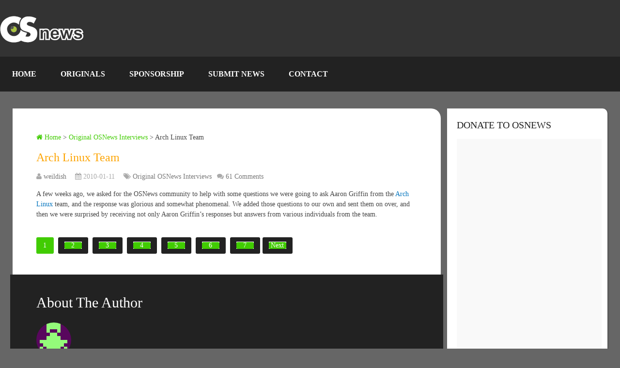

--- FILE ---
content_type: text/html; charset=UTF-8
request_url: https://www.osnews.com/story/22692/arch-linux-team/
body_size: 48270
content:
<!DOCTYPE html><html class="no-js" lang="en-US"><head><script data-no-optimize="1">var litespeed_docref=sessionStorage.getItem("litespeed_docref");litespeed_docref&&(Object.defineProperty(document,"referrer",{get:function(){return litespeed_docref}}),sessionStorage.removeItem("litespeed_docref"));</script> <meta name='impact-site-verification' value='be0afbfe-c3da-4204-8a41-f928fcb2df9a' /><meta charset="UTF-8" /><meta name="viewport" content="width=device-width, initial-scale=1.0, maximum-scale=1.0, user-scalable=no" /><title>Arch Linux Team  &#8211;  OSnews</title><meta http-equiv="Content-Type" content="text/html; charset=UTF-8" /><link rel="apple-touch-icon" sizes="180x180" href="/icons/apple-touch-icon.png"><link rel="icon" type="image/png" sizes="32x32" href="/icons/favicon-32x32.png"><link rel="icon" type="image/png" sizes="16x16" href="/icons/favicon-16x16.png"><link rel="manifest" href="/icons/site.webmanifest"><link rel="stylesheet" href="https://cdnjs.cloudflare.com/ajax/libs/font-awesome/6.7.1/css/all.min.css" /><link rel="icon" href="https://www.osnews.com/wp-content/uploads/2019/01/favicon.ico" type="image/x-icon" /><link rel="apple-touch-icon" href="https://www.osnews.com/wp-content/themes/rashida/images/apple-touch-icon.png" /><meta name="viewport" content="width=device-width, initial-scale=1, maximum-scale=1"><meta name="apple-mobile-web-app-capable" content="yes"><meta name="apple-mobile-web-app-status-bar-style" content="black"><link rel="prefetch" href="https://www.osnews.com"><link rel="prerender" href="https://www.osnews.com"><meta itemprop="name" content="OSnews" /><meta itemprop="url" content="https://www.osnews.com" /><meta itemprop="creator accountablePerson" content="" /><link rel="pingback" href="https://www.osnews.com/xmlrpc.php" /><meta name='robots' content='max-image-preview:large' /> <script type="litespeed/javascript">document.documentElement.className=document.documentElement.className.replace(/\bno-js\b/,'js')</script><link rel='dns-prefetch' href='//www.googletagmanager.com' /><link rel="alternate" type="application/rss+xml" title="OSnews &raquo; Feed" href="https://www.osnews.com/feed/" /><link rel="alternate" type="application/rss+xml" title="OSnews &raquo; Comments Feed" href="https://www.osnews.com/comments/feed/" /><link rel="alternate" title="oEmbed (JSON)" type="application/json+oembed" href="https://www.osnews.com/wp-json/oembed/1.0/embed?url=https%3A%2F%2Fwww.osnews.com%2Fstory%2F22692%2Farch-linux-team%2F" /><link rel="alternate" title="oEmbed (XML)" type="text/xml+oembed" href="https://www.osnews.com/wp-json/oembed/1.0/embed?url=https%3A%2F%2Fwww.osnews.com%2Fstory%2F22692%2Farch-linux-team%2F&#038;format=xml" /><style id='wp-img-auto-sizes-contain-inline-css' type='text/css'>img:is([sizes=auto i],[sizes^="auto," i]){contain-intrinsic-size:3000px 1500px}
/*# sourceURL=wp-img-auto-sizes-contain-inline-css */</style><link data-optimized="2" rel="stylesheet" href="https://www.osnews.com/wp-content/litespeed/css/1450674f6cc2a242d72108e469548673.css?ver=f2552" /><style id='global-styles-inline-css' type='text/css'>:root{--wp--preset--aspect-ratio--square: 1;--wp--preset--aspect-ratio--4-3: 4/3;--wp--preset--aspect-ratio--3-4: 3/4;--wp--preset--aspect-ratio--3-2: 3/2;--wp--preset--aspect-ratio--2-3: 2/3;--wp--preset--aspect-ratio--16-9: 16/9;--wp--preset--aspect-ratio--9-16: 9/16;--wp--preset--color--black: #000000;--wp--preset--color--cyan-bluish-gray: #abb8c3;--wp--preset--color--white: #ffffff;--wp--preset--color--pale-pink: #f78da7;--wp--preset--color--vivid-red: #cf2e2e;--wp--preset--color--luminous-vivid-orange: #ff6900;--wp--preset--color--luminous-vivid-amber: #fcb900;--wp--preset--color--light-green-cyan: #7bdcb5;--wp--preset--color--vivid-green-cyan: #00d084;--wp--preset--color--pale-cyan-blue: #8ed1fc;--wp--preset--color--vivid-cyan-blue: #0693e3;--wp--preset--color--vivid-purple: #9b51e0;--wp--preset--gradient--vivid-cyan-blue-to-vivid-purple: linear-gradient(135deg,rgb(6,147,227) 0%,rgb(155,81,224) 100%);--wp--preset--gradient--light-green-cyan-to-vivid-green-cyan: linear-gradient(135deg,rgb(122,220,180) 0%,rgb(0,208,130) 100%);--wp--preset--gradient--luminous-vivid-amber-to-luminous-vivid-orange: linear-gradient(135deg,rgb(252,185,0) 0%,rgb(255,105,0) 100%);--wp--preset--gradient--luminous-vivid-orange-to-vivid-red: linear-gradient(135deg,rgb(255,105,0) 0%,rgb(207,46,46) 100%);--wp--preset--gradient--very-light-gray-to-cyan-bluish-gray: linear-gradient(135deg,rgb(238,238,238) 0%,rgb(169,184,195) 100%);--wp--preset--gradient--cool-to-warm-spectrum: linear-gradient(135deg,rgb(74,234,220) 0%,rgb(151,120,209) 20%,rgb(207,42,186) 40%,rgb(238,44,130) 60%,rgb(251,105,98) 80%,rgb(254,248,76) 100%);--wp--preset--gradient--blush-light-purple: linear-gradient(135deg,rgb(255,206,236) 0%,rgb(152,150,240) 100%);--wp--preset--gradient--blush-bordeaux: linear-gradient(135deg,rgb(254,205,165) 0%,rgb(254,45,45) 50%,rgb(107,0,62) 100%);--wp--preset--gradient--luminous-dusk: linear-gradient(135deg,rgb(255,203,112) 0%,rgb(199,81,192) 50%,rgb(65,88,208) 100%);--wp--preset--gradient--pale-ocean: linear-gradient(135deg,rgb(255,245,203) 0%,rgb(182,227,212) 50%,rgb(51,167,181) 100%);--wp--preset--gradient--electric-grass: linear-gradient(135deg,rgb(202,248,128) 0%,rgb(113,206,126) 100%);--wp--preset--gradient--midnight: linear-gradient(135deg,rgb(2,3,129) 0%,rgb(40,116,252) 100%);--wp--preset--font-size--small: 13px;--wp--preset--font-size--medium: 20px;--wp--preset--font-size--large: 36px;--wp--preset--font-size--x-large: 42px;--wp--preset--spacing--20: 0.44rem;--wp--preset--spacing--30: 0.67rem;--wp--preset--spacing--40: 1rem;--wp--preset--spacing--50: 1.5rem;--wp--preset--spacing--60: 2.25rem;--wp--preset--spacing--70: 3.38rem;--wp--preset--spacing--80: 5.06rem;--wp--preset--shadow--natural: 6px 6px 9px rgba(0, 0, 0, 0.2);--wp--preset--shadow--deep: 12px 12px 50px rgba(0, 0, 0, 0.4);--wp--preset--shadow--sharp: 6px 6px 0px rgba(0, 0, 0, 0.2);--wp--preset--shadow--outlined: 6px 6px 0px -3px rgb(255, 255, 255), 6px 6px rgb(0, 0, 0);--wp--preset--shadow--crisp: 6px 6px 0px rgb(0, 0, 0);}:where(.is-layout-flex){gap: 0.5em;}:where(.is-layout-grid){gap: 0.5em;}body .is-layout-flex{display: flex;}.is-layout-flex{flex-wrap: wrap;align-items: center;}.is-layout-flex > :is(*, div){margin: 0;}body .is-layout-grid{display: grid;}.is-layout-grid > :is(*, div){margin: 0;}:where(.wp-block-columns.is-layout-flex){gap: 2em;}:where(.wp-block-columns.is-layout-grid){gap: 2em;}:where(.wp-block-post-template.is-layout-flex){gap: 1.25em;}:where(.wp-block-post-template.is-layout-grid){gap: 1.25em;}.has-black-color{color: var(--wp--preset--color--black) !important;}.has-cyan-bluish-gray-color{color: var(--wp--preset--color--cyan-bluish-gray) !important;}.has-white-color{color: var(--wp--preset--color--white) !important;}.has-pale-pink-color{color: var(--wp--preset--color--pale-pink) !important;}.has-vivid-red-color{color: var(--wp--preset--color--vivid-red) !important;}.has-luminous-vivid-orange-color{color: var(--wp--preset--color--luminous-vivid-orange) !important;}.has-luminous-vivid-amber-color{color: var(--wp--preset--color--luminous-vivid-amber) !important;}.has-light-green-cyan-color{color: var(--wp--preset--color--light-green-cyan) !important;}.has-vivid-green-cyan-color{color: var(--wp--preset--color--vivid-green-cyan) !important;}.has-pale-cyan-blue-color{color: var(--wp--preset--color--pale-cyan-blue) !important;}.has-vivid-cyan-blue-color{color: var(--wp--preset--color--vivid-cyan-blue) !important;}.has-vivid-purple-color{color: var(--wp--preset--color--vivid-purple) !important;}.has-black-background-color{background-color: var(--wp--preset--color--black) !important;}.has-cyan-bluish-gray-background-color{background-color: var(--wp--preset--color--cyan-bluish-gray) !important;}.has-white-background-color{background-color: var(--wp--preset--color--white) !important;}.has-pale-pink-background-color{background-color: var(--wp--preset--color--pale-pink) !important;}.has-vivid-red-background-color{background-color: var(--wp--preset--color--vivid-red) !important;}.has-luminous-vivid-orange-background-color{background-color: var(--wp--preset--color--luminous-vivid-orange) !important;}.has-luminous-vivid-amber-background-color{background-color: var(--wp--preset--color--luminous-vivid-amber) !important;}.has-light-green-cyan-background-color{background-color: var(--wp--preset--color--light-green-cyan) !important;}.has-vivid-green-cyan-background-color{background-color: var(--wp--preset--color--vivid-green-cyan) !important;}.has-pale-cyan-blue-background-color{background-color: var(--wp--preset--color--pale-cyan-blue) !important;}.has-vivid-cyan-blue-background-color{background-color: var(--wp--preset--color--vivid-cyan-blue) !important;}.has-vivid-purple-background-color{background-color: var(--wp--preset--color--vivid-purple) !important;}.has-black-border-color{border-color: var(--wp--preset--color--black) !important;}.has-cyan-bluish-gray-border-color{border-color: var(--wp--preset--color--cyan-bluish-gray) !important;}.has-white-border-color{border-color: var(--wp--preset--color--white) !important;}.has-pale-pink-border-color{border-color: var(--wp--preset--color--pale-pink) !important;}.has-vivid-red-border-color{border-color: var(--wp--preset--color--vivid-red) !important;}.has-luminous-vivid-orange-border-color{border-color: var(--wp--preset--color--luminous-vivid-orange) !important;}.has-luminous-vivid-amber-border-color{border-color: var(--wp--preset--color--luminous-vivid-amber) !important;}.has-light-green-cyan-border-color{border-color: var(--wp--preset--color--light-green-cyan) !important;}.has-vivid-green-cyan-border-color{border-color: var(--wp--preset--color--vivid-green-cyan) !important;}.has-pale-cyan-blue-border-color{border-color: var(--wp--preset--color--pale-cyan-blue) !important;}.has-vivid-cyan-blue-border-color{border-color: var(--wp--preset--color--vivid-cyan-blue) !important;}.has-vivid-purple-border-color{border-color: var(--wp--preset--color--vivid-purple) !important;}.has-vivid-cyan-blue-to-vivid-purple-gradient-background{background: var(--wp--preset--gradient--vivid-cyan-blue-to-vivid-purple) !important;}.has-light-green-cyan-to-vivid-green-cyan-gradient-background{background: var(--wp--preset--gradient--light-green-cyan-to-vivid-green-cyan) !important;}.has-luminous-vivid-amber-to-luminous-vivid-orange-gradient-background{background: var(--wp--preset--gradient--luminous-vivid-amber-to-luminous-vivid-orange) !important;}.has-luminous-vivid-orange-to-vivid-red-gradient-background{background: var(--wp--preset--gradient--luminous-vivid-orange-to-vivid-red) !important;}.has-very-light-gray-to-cyan-bluish-gray-gradient-background{background: var(--wp--preset--gradient--very-light-gray-to-cyan-bluish-gray) !important;}.has-cool-to-warm-spectrum-gradient-background{background: var(--wp--preset--gradient--cool-to-warm-spectrum) !important;}.has-blush-light-purple-gradient-background{background: var(--wp--preset--gradient--blush-light-purple) !important;}.has-blush-bordeaux-gradient-background{background: var(--wp--preset--gradient--blush-bordeaux) !important;}.has-luminous-dusk-gradient-background{background: var(--wp--preset--gradient--luminous-dusk) !important;}.has-pale-ocean-gradient-background{background: var(--wp--preset--gradient--pale-ocean) !important;}.has-electric-grass-gradient-background{background: var(--wp--preset--gradient--electric-grass) !important;}.has-midnight-gradient-background{background: var(--wp--preset--gradient--midnight) !important;}.has-small-font-size{font-size: var(--wp--preset--font-size--small) !important;}.has-medium-font-size{font-size: var(--wp--preset--font-size--medium) !important;}.has-large-font-size{font-size: var(--wp--preset--font-size--large) !important;}.has-x-large-font-size{font-size: var(--wp--preset--font-size--x-large) !important;}
/*# sourceURL=global-styles-inline-css */</style><style id='classic-theme-styles-inline-css' type='text/css'>/*! This file is auto-generated */
.wp-block-button__link{color:#fff;background-color:#32373c;border-radius:9999px;box-shadow:none;text-decoration:none;padding:calc(.667em + 2px) calc(1.333em + 2px);font-size:1.125em}.wp-block-file__button{background:#32373c;color:#fff;text-decoration:none}
/*# sourceURL=/wp-includes/css/classic-themes.min.css */</style><style id='stylesheet-inline-css' type='text/css'>body {background-color:#666666;}
		.pace .pace-progress, #mobile-menu-wrapper ul li a:hover { background: #0274be; }
		.postauthor h5, .copyrights a, .single_post a, .textwidget a, .pnavigation2 a, .sidebar.c-4-12 a:hover, .copyrights a:hover, footer .widget li a:hover, .sidebar.c-4-12 a:hover, .related-posts a:hover .title, .reply a, .title a:hover, .post-info a:hover, .comm, #tabber .inside li a:hover, .readMore a:hover, .fn a, a, a:hover, .secondary-navigation #navigation ul li a:hover, .readMore a, .primary-navigation a:hover, .secondary-navigation #navigation ul .current-menu-item a, .widget .wp_review_tab_widget_content a, .sidebar .wpt_widget_content a { color:#0274be; }
			nav li.pull a#pull, #commentform input#submit, .contactform #submit, .mts-subscribe input[type='submit'], #move-to-top:hover, .currenttext, .pagination a:hover, .pagination .nav-previous a:hover, .pagination .nav-next a:hover, #load-posts a:hover, .single .pagination a:hover .currenttext, #tabber ul.tabs li a.selected, .tagcloud a, #navigation ul .sfHover a, .woocommerce a.button, .woocommerce-page a.button, .woocommerce button.button, .woocommerce-page button.button, .woocommerce input.button, .woocommerce-page input.button, .woocommerce #respond input#submit, .woocommerce-page #respond input#submit, .woocommerce #content input.button, .woocommerce-page #content input.button, .woocommerce .bypostauthor:after, #searchsubmit, .woocommerce nav.woocommerce-pagination ul li span.current, .woocommerce-page nav.woocommerce-pagination ul li span.current, .woocommerce #content nav.woocommerce-pagination ul li span.current, .woocommerce-page #content nav.woocommerce-pagination ul li span.current, .woocommerce nav.woocommerce-pagination ul li a:hover, .woocommerce-page nav.woocommerce-pagination ul li a:hover, .woocommerce #content nav.woocommerce-pagination ul li a:hover, .woocommerce-page #content nav.woocommerce-pagination ul li a:hover, .woocommerce nav.woocommerce-pagination ul li a:focus, .woocommerce-page nav.woocommerce-pagination ul li a:focus, .woocommerce #content nav.woocommerce-pagination ul li a:focus, .woocommerce-page #content nav.woocommerce-pagination ul li a:focus, .woocommerce a.button, .woocommerce-page a.button, .woocommerce button.button, .woocommerce-page button.button, .woocommerce input.button, .woocommerce-page input.button, .woocommerce #respond input#submit, .woocommerce-page #respond input#submit, .woocommerce #content input.button, .woocommerce-page #content input.button, .latestPost-review-wrapper, .widget .wpt_widget_content #tags-tab-content ul li a, .widget .review-total-only.large-thumb { background-color:#0274be; color: #fff!important; }
		footer {background-color:#222222; }
		footer {background-image: url( https://www.osnews.com/wp-content/themes/rashida/images/osn-footer.webp );}
		.copyrights { background-color: #0c0c0c; }
		.flex-control-thumbs .flex-active{ border-top:3px solid #41cc02;}
		.admin-avatar .avatar { background-color: #a0f07b; }
    .comment-flair { background:yellow; padding:5px; color:#333;font-weight:bold; } 
    .comment-badge { padding-left:5px; color:#333; } 
		
		.shareit { top: 285px; left: auto; z-index: 0; margin: 0 0 0 -155px; width: 90px; position: fixed; overflow: hidden; padding: 5px; border:none; border-right: 0; background: #fff; -webkit-box-shadow: 0px 0px 1px 0px rgba(50, 50, 50, 0.1); -moz-box-shadow: 0px 0px 1px 0px rgba(50, 50, 50, 0.1); box-shadow: 0px 0px 1px 0px rgba(50, 50, 50, 0.1);}
		.share-item {margin: 2px;}
		
		.bypostauthor {padding: 3%!important;background: #222;width: 94%!important;color: #AAA;}
        .bypostauthor .fn {color: #fff;}
		.bypostauthor:after { content: "\f044";position: absolute;font-family: fontawesome;right: 0;top: 0;padding: 1px 10px;color: #535353;font-size: 32px; }
		
		
			div.pp_default .pp_top,div.pp_default .pp_top .pp_middle,div.pp_default .pp_top .pp_left,div.pp_default .pp_top .pp_right,div.pp_default .pp_bottom,div.pp_default .pp_bottom .pp_left,div.pp_default .pp_bottom .pp_middle,div.pp_default .pp_bottom .pp_right{height: 2px;}
div.pp_default .pp_content .ppt{color:#f8f8f8}
div.pp_default .pp_next:hover{background:url(../images/prettyPhoto/default/sprite_next.png) center right no-repeat;cursor:pointer}
div.pp_default .pp_previous:hover{background:url(../images/prettyPhoto/default/sprite_prev.png) center left no-repeat;cursor:pointer}
div.pp_default .pp_expand{background:url(../images/prettyPhoto/default/sprite.png) 0 -29px no-repeat;cursor:pointer;width:28px;height:28px}
div.pp_default .pp_expand:hover{background:url(../images/prettyPhoto/default/sprite.png) 0 -56px no-repeat;cursor:pointer}
div.pp_default .pp_contract{background:url(../images/prettyPhoto/default/sprite.png) 0 -84px no-repeat;cursor:pointer;width:28px;height:28px}
div.pp_default .pp_contract:hover{background:url(../images/prettyPhoto/default/sprite.png) 0 -113px no-repeat;cursor:pointer}
div.pp_default .pp_close{width:30px;height:30px;background:url(../images/prettyPhoto/default/sprite.png) 2px 1px no-repeat;cursor:pointer;position: absolute;top: 0;right: -14px;top: -14px;}
div.pp_default .pp_gallery ul li a{background:url(../images/prettyPhoto/default/default_thumb.png) center center #f8f8f8;border:1px solid #aaa}
div.pp_default .pp_social{margin-top:7px}
div.pp_default .pp_gallery a.pp_arrow_previous,div.pp_default .pp_gallery a.pp_arrow_next{position:static;left:auto}
div.pp_default .pp_nav .pp_play,div.pp_default .pp_nav .pp_pause{background:url(../images/prettyPhoto/default/sprite.png) -51px 1px no-repeat;height:30px;width:30px}
div.pp_default .pp_nav .pp_pause{background-position:-51px -29px}
div.pp_default a.pp_arrow_previous,div.pp_default a.pp_arrow_next{background:url(../images/prettyPhoto/default/sprite.png) -31px -3px no-repeat;height:20px;width:20px;margin:4px 0 0}
div.pp_default a.pp_arrow_next{left:52px;background-position:-82px -3px}
div.pp_default .pp_content_container .pp_details{margin-top:5px;position: initial;}
div.pp_default .pp_nav{clear:none;height:30px;width:110px;}
div.pp_default .pp_nav .currentTextHolder{font-family:Georgia;font-style:italic;color:#999;font-size:11px;left:75px;line-height:25px;position:absolute;top:2px;margin:0;padding:0 0 0 10px}
div.pp_default .pp_close:hover,div.pp_default .pp_nav .pp_play:hover,div.pp_default .pp_nav .pp_pause:hover,div.pp_default .pp_arrow_next:hover,div.pp_default .pp_arrow_previous:hover{opacity:0.7}
div.pp_default .pp_description{font-size:11px;font-weight:700;line-height:14px;margin:5px 50px 5px 0}
div.pp_default .pp_loaderIcon{background:url(../images/prettyPhoto/default/loader.gif) center center no-repeat}
div.pp_pic_holder a:focus{outline:none}
div.pp_overlay{background:#000;display:none;left:0;position:absolute;top:0;width:100%;z-index:9500}
div.pp_pic_holder{display:none;position:absolute;width:100px;z-index:10000}
.pp_content{height:40px;min-width:40px}
* html .pp_content{width:40px}
.pp_content_container{position:relative;text-align:left;width:100%}
.pp_content_container .pp_details{float:left;margin:10px 0 2px}
.pp_description{display:none;margin:0}
.pp_social{float:left;margin:0}
.pp_social .facebook{float:left;margin-left:5px;width:55px;overflow:hidden}
.pp_social .twitter{float:left}
.pp_nav{clear:right;float:left;margin:3px 10px 0 0}
.pp_nav p{float:left;white-space:nowrap;margin:2px 4px}
.pp_nav .pp_play,.pp_nav .pp_pause{float:left;margin-right:4px;text-indent:-10000px}
a.pp_arrow_previous,a.pp_arrow_next{display:block;float:left;height:15px;margin-top:3px;overflow:hidden;text-indent:-10000px;width:14px}
.pp_hoverContainer{position:absolute;top:0;width:100%;z-index:2000}
.pp_gallery{display:none;left:50%;margin-top:-50px;position:absolute;z-index:10000}
.pp_gallery div{float:left;overflow:hidden;position:relative}
.pp_gallery ul{float:left;height:35px;position:relative;white-space:nowrap;margin:0 0 0 5px;padding:0}
.pp_gallery ul a{border:1px rgba(0,0,0,0.5) solid;display:block;float:left;height:33px;overflow:hidden}
.pp_gallery ul a img{border:0}
.pp_gallery li{display:block;float:left;margin:0 5px 0 0;padding:0}
.pp_gallery li.default a{background:url(../images/prettyPhoto/facebook/default_thumbnail.gif) 0 0 no-repeat;display:block;height:33px;width:50px}
.pp_gallery .pp_arrow_previous,.pp_gallery .pp_arrow_next{margin-top:7px!important}
a.pp_next{background:url(../images/prettyPhoto/default/sprite_next.png) 10000px 10000px no-repeat;display:block;float:right;height:100%;text-indent:-10000px;width:49%}
a.pp_previous{background:url(../images/prettyPhoto/default/sprite_prev.png) 10000px 10000px no-repeat;display:block;float:left;height:100%;text-indent:-10000px;width:49%}
a.pp_expand,a.pp_contract{cursor:pointer;display:none;height:20px;position:absolute;left: 10px;text-indent:-10000px;top:10px;width:20px;z-index:20000}
a.pp_close{position:absolute;right:0;top:0;display:block;line-height:22px;text-indent:-10000px}
.pp_loaderIcon{display:block;height:24px;left:50%;position:absolute;top:50%;width:24px;margin:-12px 0 0 -12px}
#pp_full_res{line-height:1!important;}
#pp_full_res .pp_inline{text-align:left}
#pp_full_res .pp_inline p{margin:0 0 15px}
div.ppt{color:#fff;display:none;font-size:17px;z-index:9999;margin: 0;}
div.pp_default .pp_content,div.light_rounded .pp_content{}
div.pp_default #pp_full_res .pp_inline,div.light_rounded .pp_content .ppt,div.light_rounded #pp_full_res .pp_inline,div.light_square .pp_content .ppt,div.light_square #pp_full_res .pp_inline,div.facebook .pp_content .ppt,div.facebook #pp_full_res .pp_inline{color:#000}
div.pp_default .pp_gallery ul li a:hover,div.pp_default .pp_gallery ul li.selected a,.pp_gallery ul a:hover,.pp_gallery li.selected a{border-color:#fff}
div.pp_default .pp_details,div.light_rounded .pp_details,div.dark_rounded .pp_details,div.dark_square .pp_details,div.light_square .pp_details,div.facebook .pp_details{position:relative}
.pp_top,.pp_bottom{height:20px;position:relative}
* html .pp_top,* html .pp_bottom{padding:0 20px}
.pp_top .pp_left,.pp_bottom .pp_left{height:20px;left:0;position:absolute;width:20px}
.pp_top .pp_middle,.pp_bottom .pp_middle{height:20px;left:20px;position:absolute;right:20px}
* html .pp_top .pp_middle,* html .pp_bottom .pp_middle{left:0;position:static}
.pp_top .pp_right,.pp_bottom .pp_right{height:20px;left:auto;position:absolute;right:0;top:0;width:20px}
.pp_fade,.pp_gallery li.default a img{display:none;position: relative;}/*-[ Responsive Navigation ]--------------------------------*/
#mobile-menu-wrapper {
    position: fixed;
    top: 0;
    left: 0;
    width: 75%;
    height: 100%;
    min-height: 100%;
    max-height: 100%;
    overflow: scroll;
    background: #222;
    -ms-transform: translate(-100%,0);
    -webkit-transform: translate(-100%,0);
    transform: translate(-100%,0);
    -webkit-transition: -webkit-transform 500ms ease;
    transition: transform 500ms ease;
    overflow-x: hidden;
    z-index: 9999;
}
.main-container-wrap {
    -ms-transform: none;
    -webkit-transform: none;
    transform: none;
    -webkit-transition: -webkit-transform 500ms ease;
    transition: transform 500ms ease;
}
.mobile-menu-active #mobile-menu-wrapper {
    -ms-transform: translate(0,0);
    -webkit-transform: translate(0,0);
    transform: translate(0,0);
}
.mobile-menu-active .main-container-wrap {
    -ms-transform: none;
    -webkit-transform: none;
    transform: none;
}
#mobile-menu-wrapper .menu { background: none }
#mobile-menu-wrapper #navigation ul li {
    width: 100%;
    display: block;
    border-bottom: 1px solid rgba(255, 255, 255, 0.1);
}
#mobile-menu-wrapper #navigation .menu li.pull { padding: 0 }
#mobile-menu-wrapper #navigation ul li:hover { background: none }
#mobile-menu-wrapper ul li a, #mobile-menu-wrapper #navigation ul ul a {
    padding: 15px 20px;
    width: 100%;
    border: none;
    font-size: 16px;
    color: #fff;
    text-decoration: none;
    display: block;
    -webkit-box-sizing: border-box;
    -moz-box-sizing: border-box;
    box-sizing: border-box;
}
#mobile-menu-wrapper #navigation ul ul {
    display: block;
    position: static;
    width: 100%;
    border: none;
}
#mobile-menu-wrapper #navigation ul ul li {
    background: none;
    width: 100%;
}
#mobile-menu-wrapper i { display: inline }
#mobile-menu-wrapper #navigation ul ul a { padding: 9px 30px !important }
#mobile-menu-wrapper #navigation ul ul ul a { padding: 9px 27px !important }
#mobile-menu-wrapper #navigation ul ul ul ul a { padding: 9px 40px !important }
html { overflow-x: hidden }
#header, .main-header {
    max-width: 100%;
    min-width: 100%;
}
.main-container, footer .container { max-width: 96% }
@media screen and (max-width:1300px) { 
    .shareit {
        position: relative!important;
        width: 100%!important;
        top: 0!important;
        padding-left: 0!important;
        padding-right: 0!important;
        margin: 0!important;
        padding-top: 10px!important;
        border: none!important;
        -webkit-box-shadow: none!important;
        -moz-box-shadow: none!important;
        box-shadow: none!important;
    }
}
@media screen and (max-width:1152px) { 
    .main-header .container { max-width: 96% }
}
@media screen and (max-width:1000px) { 
    #move-to-top {
        margin-right: 0;
        right: 5px;
    }
}
@media screen and (max-width:960px) { 
    .secondary-navigation { left: 0 }
    img {
        max-width: 100%;
        height: auto!important;
    }
    .ad-300 img { max-width: 100% }
    .ad-125 li { max-width: 40% }
    .ad-125 img {
        padding: 0;
        background: #FAFAFA;
        border: 0;
    }
    .footer-widgets .f-widget { width: 31.5% }
    .footer-widgets.widgets-num-4   .f-widget { width: 22.5% }
}
@media screen and (max-width:865px) { 
    #page, .container, .main-header .container { max-width: 100% }
    #header h1, #header h2, .site-description {
        float: none;
        text-align: center;
        width: 100%;
        max-width: 100%;
        padding: 0;
    }
    #header h1, #header h2 { font-size: 40px }
    .site-description { margin-top: 0 }
    #logo a, #logo img {
        float: none;
        letter-spacing: 0;
    }
    .logo-wrap {
        margin-bottom: 10px;
        margin-top: 0;
        width: 100%;
        text-align: center;
    }
    .widget-header {
        max-width: 100%;
        float: none;
        overflow: hidden;
        width: 100%;
        text-align: center;
    }
    .widget-header img { float: none }
    footer .container { padding: 0 2% }
    div.header-social-icons {
        float: left;
        width: 100%;
        background: #333;
        padding-left: 10px;
        -webkit-box-sizing: border-box;
        -moz-box-sizing: border-box;
        box-sizing: border-box;
    }
    .header-social-icons a { color: #fff }
    .mts-cart {
        float: left;
        padding-left: 20px;
        margin-right: 0;
        width: 100%;
        -webkit-box-sizing: border-box;
        -moz-box-sizing: border-box;
        box-sizing: border-box;
    }
    .mts-cart span, .mts-cart span a { color: #fff }
    .primary-navigation { display: none }
    #navigation { width: 100% }
    .secondary-navigation a { padding: 8px 14px }
    .mobile-menu-active .main-container-wrap {
        -ms-transform: translate(75%,0);
        -webkit-transform: translate(75%,0);
        transform: translate(75%,0);
        position: fixed;
        top: 0;
        width: 100%;
    }
    .mobile-menu-active #mobile-menu-wrapper {
        -ms-transform: translate(0,0);
        -webkit-transform: translate(0,0);
        transform: translate(0,0);
    }
    .secondary-navigation, #navigation {
        border: none !important;
        background: transparent;
    }
    .secondary-navigation {
        width: 100%;
        position: relative!important;
        display: block !important;
        visibility: visible !important;
        opacity: 1 !important;
    }
    #navigation .menu a, #navigation .menu .fa > a, #navigation .menu .fa > a {
        color: #fff!important;
        padding-left: 20px!important;
        padding-right: 20px!important;
        background: transparent;
    }
    #navigation .menu li {
        float: none;
        background: transparent;
        display: none !important;
    }
    #navigation .menu li.pull {
        display: block !important;
        visibility: visible !important;
        opacity: 1 !important;
    }
    .mobile-menu #navigation .menu { display: block }
    #navigation ul ul {
        display: block!important;
        visibility: visible!important;
        opacity: 1!important;
        position: relative;
        left: 0!important;
        border: 0;
        width: 100%;
    }
    #navigation ul li li, .secondary-navigation #navigation ul ul li {
        background: transparent;
        border: 0;
    }
    #navigation { height: auto }
    .main-container #navigation ul {
        width: 100%;
        display: none;
        height: auto;
    }
    #navigation li, #navigation ul li li {
        width: 100%!important;
        float: left;
        position: relative;
    }
    #navigation ul li:after { display: none }
    #navigation ul li:before { display: none }
    #navigation li a {
        border-bottom: 1px solid rgba(0, 0, 0, 0.2)!important;
        width: 100%!important;
        -webkit-box-sizing: border-box;
        -moz-box-sizing: border-box;
        box-sizing: border-box;
    }
    #navigation a {
        text-align: left;
        width: 100%;
    }
    #navigation .menu li.pull {
        display: block !important;
        width: 100%;
        position: relative;
        color: #fff;
        padding: 0;
        background: #0274be !important;
        border: 1px solid rgba(255,255,255,0.2) !important;
        visibility: visible !important;
        opacity: 1 !important;
    }
    
    #navigation .menu li.pull a {
        display: block !important;
        padding: 20px !important;
        color: #fff !important;
        text-decoration: none;
        font-weight: bold;
        text-align: center;
        font-size: 18px !important;
    }
    .mobile-menu #navigation li.pull #pull { border-bottom: 1px solid rgba(0, 0, 0, 0.2) }
    #navigation li.pull #pull:after {
        content: "\f0c9";
        font-family: "Font Awesome 6 Free";
        font-weight: 900;
        display: inline-block;
        font-size: 22px;
        position: absolute;
        right: 2.4%;
        top: 11px;
        text-indent: initial;
    }
    .secondary-navigation #navigation ul .sfHover a, .secondary-navigation #navigation ul li:hover, .secondary-navigation #navigation ul .sfHover ul li { background: transparent }
}
@media screen and (max-width:728px) { 
    .logged-in .pace .pace-progress { top: 46px }
    .widget-header {
        max-width: 100%;
        float: left;
    }
}
@media screen and (max-width:720px) { 
    .secondary-navigation a {
        padding-top: 10px!important;
        padding-bottom: 10px!important;
    }
    .article { width: 100% }
    #content_box {
        padding-right: 0px;
        padding-left: 0px!important;
    }
    .sidebar.c-4-12 {
        float: none;
        width: 100% !important;
        margin: 0 auto;
    }
    .f-widget { width: 44% }
    .f-widget-2 { margin-right: 0 }
    .ad-125 li { max-width: 45% }
    #comments { margin-right: 0 }
    .widget-header .textwidget {
        margin-top: 0;
        padding-left: 0;
        border-left: none;
    }
    .footer-widgets.widgets-num-4 .f-widget { width: 47% }
}
@media screen and (max-width:600px) { 
    .featured-thumbnail img { width: 100% }
    .logged-in .pace .pace-progress { top: 0px }
    .footer-widgets .f-widget, .footer-widgets.widgets-num-4 .f-widget, .footer-widgets.widgets-num-3 .f-widget.last {
        width: 100%;
        max-width: 340px;
        margin-bottom: 15px;
        float: none!important;
        margin: 0 auto!important;
    }
}
@media screen and (max-width:550px) { 
    .sbutton { float: right }
    .f-widget {
        width: 100%;
        margin-right: 0;
    }
    .slidertitle, .latestPost .title a, .single-title { font-size: 24px!important }
}
@media screen and (max-width:480px) { 
    #navigation { border-bottom: 0 }
    #navigation {
        margin-top: 0;
        margin-bottom: 0;
    }
    .secondary-navigation {
        width: 100%;
        min-height: 35px;
        height: auto;
    }
    #featured-thumbnail.widgetfull {
        float: none;
        width: 100%;
    }
    .related-posts article {
        width: 100%;
        float: left!important;
        max-width: 100%;
    }
    .one_half, .one_third, .two_third, .three_fourth, .one_fourth, .one_fifth, .two_fifth, .three_fifth, .four_fifth, .one_sixth, .five_sixth {
        width: 100%;
        margin-right: 0;
    }
    .copyrights { text-align: center }
    .top { width: 100% }
    #cancel-comment-reply-link {
        margin-bottom: 0;
        margin-top: -43px;
    }
}
@media screen and (max-width:470px) { 
    .latestPost-review-wrapper .review-total-star {
        position: relative;
        right: 0;
        top: 0;
    }
    .post-info .thecomment i { margin-top: 20px }
}
@media screen and (max-width:400px) { 
    article header { overflow: hidden }
    .slidertext { display: none }
    #commentform textarea { width: 96% }
    .slidertitle, .latestPost .title a, .single-title {
        font-size: 18px!important;
        font-weight: bold!important;
    }
}
@media screen and (max-width:320px) { 
    .flex-caption { display: none }
    .latestPost {
        float: none;
        width: 100% !important;
    }
    .latest-cat-post #featured-thumbnail {
        width: 100%;
        max-width: 100%;
    }
    .latest-cat-post #featured-thumbnail .featured-thumbnail { float: none }
    #navigation li {
        display: block;
        float: none;
        width: 100%;
    }
    #navigation li a { border-bottom: 1px solid #576979 }
}
/*# sourceURL=stylesheet-inline-css */</style> <script type="litespeed/javascript" data-src="https://www.osnews.com/wp-includes/js/jquery/jquery.min.js" id="jquery-core-js"></script> <script id="simple-banner-script-js-before" type="litespeed/javascript">const simpleBannerScriptParams={"pro_version_enabled":"","debug_mode":"","id":22692,"version":"3.2.0","banner_params":[{"hide_simple_banner":"no","simple_banner_prepend_element":"body","simple_banner_position":"static","header_margin":"","header_padding":"","wp_body_open_enabled":"","wp_body_open":!0,"simple_banner_z_index":"","simple_banner_text":"We <a href=\"https:\/\/www.osnews.com\/story\/143052\/osnews-goes-ad-free-for-everyone-and-we-need-your-support\/\">turned off ads<\/a>, and we're running a FUNDRAISER, so <a href=\"https:\/\/ko-fi.com\/thomholwerda\/goal?g=0\"><b>donate to our FUNDRAISER<\/b><\/a>! Or <a href=\"https:\/\/www.patreon.com\/osnews\">become a Patreon<\/a>!","disabled_on_current_page":!1,"disabled_pages_array":[],"is_current_page_a_post":!0,"disabled_on_posts":"","simple_banner_disabled_page_paths":"","simple_banner_font_size":"30","simple_banner_color":"#62d064","simple_banner_text_color":"","simple_banner_link_color":"#d31d1d","simple_banner_close_color":"","simple_banner_custom_css":"","simple_banner_scrolling_custom_css":"","simple_banner_text_custom_css":"","simple_banner_button_css":"","site_custom_css":"","keep_site_custom_css":"","site_custom_js":"","keep_site_custom_js":"","close_button_enabled":"","close_button_expiration":"","close_button_cookie_set":!1,"current_date":{"date":"2026-01-19 12:55:35.485363","timezone_type":3,"timezone":"UTC"},"start_date":{"date":"2026-01-19 12:55:35.485370","timezone_type":3,"timezone":"UTC"},"end_date":{"date":"2026-01-19 12:55:35.485375","timezone_type":3,"timezone":"UTC"},"simple_banner_start_after_date":"","simple_banner_remove_after_date":"","simple_banner_insert_inside_element":""}]}</script> <script id="usp-js-before" type="litespeed/javascript">usp_pro_submit_button=0;usp_pro_success_form=0</script> 
 <script type="litespeed/javascript" data-src="https://www.googletagmanager.com/gtag/js?id=GT-KTR3Z24" id="google_gtagjs-js"></script> <script id="google_gtagjs-js-after" type="litespeed/javascript">window.dataLayer=window.dataLayer||[];function gtag(){dataLayer.push(arguments)}
gtag("set","linker",{"domains":["www.osnews.com"]});gtag("js",new Date());gtag("set","developer_id.dZTNiMT",!0);gtag("config","GT-KTR3Z24");window._googlesitekit=window._googlesitekit||{};window._googlesitekit.throttledEvents=[];window._googlesitekit.gtagEvent=(name,data)=>{var key=JSON.stringify({name,data});if(!!window._googlesitekit.throttledEvents[key]){return}window._googlesitekit.throttledEvents[key]=!0;setTimeout(()=>{delete window._googlesitekit.throttledEvents[key]},5);gtag("event",name,{...data,event_source:"site-kit"})}</script> <link rel="https://api.w.org/" href="https://www.osnews.com/wp-json/" /><link rel="alternate" title="JSON" type="application/json" href="https://www.osnews.com/wp-json/wp/v2/posts/22692" /><link rel="EditURI" type="application/rsd+xml" title="RSD" href="https://www.osnews.com/xmlrpc.php?rsd" /><link rel="canonical" href="https://www.osnews.com/story/22692/arch-linux-team/" /><link rel='shortlink' href='https://www.osnews.com/?p=22692' /><meta name="generator" content="Site Kit by Google 1.170.0" /><link rel="alternate" type="application/rss+xml" title="Podcast RSS feed" href="https://www.osnews.com/feed/podcast" /><style id="simple-banner-position" type="text/css">.simple-banner{position:static;}</style><style id="simple-banner-font-size" type="text/css">.simple-banner .simple-banner-text{font-size:30;}</style><style id="simple-banner-background-color" type="text/css">.simple-banner{background:#62d064;}</style><style id="simple-banner-text-color" type="text/css">.simple-banner .simple-banner-text{color: #ffffff;}</style><style id="simple-banner-link-color" type="text/css">.simple-banner .simple-banner-text a{color:#d31d1d;}</style><style id="simple-banner-z-index" type="text/css">.simple-banner{z-index: 99999;}</style><style id="simple-banner-site-custom-css-dummy" type="text/css"></style><script id="simple-banner-site-custom-js-dummy" type="text/javascript"></script> <style type="text/css">#logo a {
        font-family: 'Roboto Slab';
        font-weight: normal;
        font-size: 32px;
        color: #222222;
        text-transform: uppercase;
    }

    .primary-navigation a {
        font-family: 'Raleway';
        font-weight: 500;
        font-size: 13px;
        color: #777777;
    }

    .secondary-navigation a {
        font-family: 'Raleway';
        font-weight: 700;
        font-size: 16px;
        color: #ffffff;
        text-transform: uppercase;
    }

    .latestPost .title a {
        font-family: 'Roboto Slab';
        font-weight: 300;
        font-size: 24px;
        color: #0274be;
    }

    .single-title {
        font-family: 'Roboto Slab';
        font-weight: 300;
        font-size: 24px;
        color: #222222;
    }

    body {
        font-family: 'Raleway';
        font-weight: 500;
        font-size: 14px;
        color: #444444;
    }

    #sidebars .widget h3 {
        font-family: 'Roboto Slab';
        font-weight: normal;
        font-size: 20px;
        color: #222222;
    }

    #sidebars .widget {
        font-family: 'Raleway';
        font-weight: 500;
        font-size: 16px;
        color: #444444;
    }

    .footer-widgets h3 {
        font-family: 'Roboto Slab';
        font-weight: normal;
        font-size: 18px;
        color: #ffffff;
        text-transform: uppercase;
    }

    .f-widget a, footer .wpt_widget_content a, footer .wp_review_tab_widget_content a, footer .wpt_tab_widget_content a, footer .widget .wp_review_tab_widget_content a {
        font-family: 'Raleway';
        font-weight: 500;
        font-size: 16px;
        color: #999999;
    }

    .footer-widgets, .f-widget .top-posts .comment_num, footer .meta, footer .twitter_time, footer .widget .wpt_widget_content .wpt-postmeta, footer .widget .wpt_comment_content, footer .widget .wpt_excerpt, footer .wp_review_tab_widget_content .wp-review-tab-postmeta, footer .advanced-recent-posts p, footer .popular-posts p, footer .category-posts p {
        font-family: 'Raleway';
        font-weight: 500;
        font-size: 16px;
        color: #777777;
    }

    #copyright-note, #copyright-note a {
        font-family: 'Raleway';
        font-weight: 500;
        font-size: 14px;
        color: #7e7d7d;
    }

    h1 {
        font-family: 'Roboto Slab';
        font-weight: normal;
        font-size: 28px;
        color: #222222;
    }

    h2 {
        font-family: 'Roboto Slab';
        font-weight: normal;
        font-size: 24px;
        color: #222222;
    }

    h3 {
        font-family: 'Roboto Slab';
        font-weight: normal;
        font-size: 22px;
        color: #222222;
    }

    h4 {
        font-family: 'Roboto Slab';
        font-weight: normal;
        font-size: 20px;
        color: #222222;
    }

    h5 {
        font-family: 'Roboto Slab';
        font-weight: normal;
        font-size: 18px;
        color: #222222;
    }

    h6 {
        font-family: 'Roboto Slab';
        font-weight: normal;
        font-size: 16px;
        color: #222222;
    }</style> <script type="litespeed/javascript" data-src="https://www.googletagmanager.com/gtag/js?id=UA-290332-1"></script><link rel="icon" href="https://www.osnews.com/wp-content/uploads/2020/10/cropped-apple-touch-icon-32x32.png" sizes="32x32" /><link rel="icon" href="https://www.osnews.com/wp-content/uploads/2020/10/cropped-apple-touch-icon-192x192.png" sizes="192x192" /><link rel="apple-touch-icon" href="https://www.osnews.com/wp-content/uploads/2020/10/cropped-apple-touch-icon-180x180.png" /><meta name="msapplication-TileImage" content="https://www.osnews.com/wp-content/uploads/2020/10/cropped-apple-touch-icon-270x270.png" /></head><body id="blog" class="wp-singular post-template-default single single-post postid-22692 single-format-standard wp-theme-rashida main" itemscope itemtype="http://schema.org/WebPage"><div class="main-container-wrap"><header id="site-header" class="main-header regular_header" role="banner" itemscope
itemtype="http://schema.org/WPHeader"><div id="regular-header"><div class="container"><div class="logo-wrap"><h2 id="logo" class="image-logo" itemprop="headline">
<a href="https://www.osnews.com"><img data-lazyloaded="1" src="[data-uri]" width="176" height="69" data-src="//www.osnews.com/wp-content/uploads/2018/12/logo.gif"
alt="OSnews"></a></h2></div></div></div><div id="header"><div class="container"><div class="secondary-navigation"><nav id="navigation" class="clearfix" role="navigation" itemscope
itemtype="http://schema.org/SiteNavigationElement"><ul class="menu clearfix"><li class="menu-item pull"><a href="#" id="pull"
class="toggle-mobile-menu">Popular Topics:</a></li><li id="menu-item-143267" class="menu-item menu-item-type-custom menu-item-object-custom menu-item-home menu-item-143267"><a href="https://www.osnews.com/">Home</a></li><li id="menu-item-143271" class="menu-item menu-item-type-post_type menu-item-object-page menu-item-143271"><a href="https://www.osnews.com/originals/">Originals</a></li><li id="menu-item-143275" class="menu-item menu-item-type-post_type menu-item-object-page menu-item-143275"><a href="https://www.osnews.com/advertise/">Sponsorship</a></li><li id="menu-item-143273" class="menu-item menu-item-type-post_type menu-item-object-usp_form menu-item-143273"><a href="https://www.osnews.com/story/usp_form/submit-news/">Submit News</a></li><li id="menu-item-143272" class="menu-item menu-item-type-post_type menu-item-object-page menu-item-143272"><a href="https://www.osnews.com/contact/">Contact</a></li></ul></nav></div></div></div></div></header><div id="mobile-menu-wrapper" style="display: none;"><div class="mobile-menu"><nav id="mobile-navigation"><ul class="menu"><div class="menu-subnav-container"><ul id="menu-subnav-1" class="menu"><li class="menu-item menu-item-type-custom menu-item-object-custom menu-item-home menu-item-143267"><a href="https://www.osnews.com/">Home</a></li><li class="menu-item menu-item-type-post_type menu-item-object-page menu-item-143271"><a href="https://www.osnews.com/originals/">Originals</a></li><li class="menu-item menu-item-type-post_type menu-item-object-page menu-item-143275"><a href="https://www.osnews.com/advertise/">Sponsorship</a></li><li class="menu-item menu-item-type-post_type menu-item-object-usp_form menu-item-143273"><a href="https://www.osnews.com/story/usp_form/submit-news/">Submit News</a></li><li class="menu-item menu-item-type-post_type menu-item-object-page menu-item-143272"><a href="https://www.osnews.com/contact/">Contact</a></li></ul></div><li class="menu-item"><a href="#void" style="color:yellowgreen">Popular Categories</a></li><li class="menu-item"><a href="https://www.osnews.com/topic/windows/">Windows</a></li><li class="menu-item"><a href="https://www.osnews.com/topic/linux/">Linux</a></li><li class="menu-item"><a href="https://www.osnews.com/topic/apple/">Apple</a></li><li class="menu-item"><a href="https://www.osnews.com/topic/general-development/">General Development</a></li><li class="menu-item"><a href="https://www.osnews.com/topic/wireless/">Wireless</a></li><li class="menu-item"><a href="https://www.osnews.com/topic/osnews/">OS News</a></li><li class="menu-item"><a href="https://www.osnews.com/topic/hardware/">Hardware</a></li><li class="menu-item"><a href="https://www.osnews.com/topic/mac-os-x/">macOS</a></li><li class="menu-item"><a href="https://www.osnews.com/topic/legal/">Legal</a></li><li class="menu-item"><a href="https://www.osnews.com/topic/microsoft/">Microsoft</a></li></ul></nav></div></div><div class="main-container"><div id="page" class="single"><article class="article" itemscope itemtype="http://schema.org/BlogPosting"><div id="content_box" ><div id="post-22692" class="g post post-22692 type-post status-publish format-standard hentry category-original-osnews-interviews"><div class="single_post"><div class="breadcrumb" itemscope="http://schema.org/BreadcrumbList"><span itemscope itemprop="itemlistElement"><a itemprop="item" rel="v:url" property="v:title" href="https://www.osnews.com" rel="nofollow"><i class="fa fa-home"></i>&nbsp;Home</a></span>&nbsp;>&nbsp;<span itemscope itemprop="itemlistElement" typeof="v:Breadcrumb"><a itemprop="item" href="https://www.osnews.com/topic/original-osnews-interviews/" itemprop="item" rel="v:url" property="v:title">Original OSNews Interviews</a></span>&nbsp;>&nbsp;<span><span>Arch Linux Team</span></span></div><header><h1 class="title single-title entry-title original" itemprop="headline">Arch Linux Team</h1><div class="post-info">
<span class="theauthor"><i class="fa fa-user"></i> <span itemprop="author"><a rel="nofollow" href="https://www.osnews.com/story/author/weildish/" title="Posts by weildish" rel="author">weildish</a></span></span>
<span class="thetime updated"><i class="fa fa-calendar"></i> <span itemprop="datePublished">2010-01-11</span></span>
<span class="thecategory"><i class="fa fa-tags"></i> <a href="https://www.osnews.com/topic/original-osnews-interviews/" title="View all posts in Original OSNews Interviews"  itemprop="articleSection">Original OSNews Interviews</a></span>
<span class="thecomment"><i class="fa fa-comments"></i> <a rel="nofollow" href="https://www.osnews.com/story/22692/arch-linux-team/#comments" itemprop="interactionCount">61 Comments</a></span></div></header><div class="post-single-content box mark-links entry-content"><div class="thecontent" itemprop="articleBody"><p>A few weeks ago, we asked for the OSNews community to help with some questions we were going to ask Aaron Griffin from the <a href="https://www.archlinux.org/">Arch Linux</a> team, and the response was glorious and somewhat phenomenal. We added those questions to our own and sent them on over, and then we were surprised by receiving not only Aaron Griffin&#8217;s responses but answers from various individuals from the team.<span id="more-22692"></span></p><p></div><div class="pagination"> <span class="post-page-numbers current" aria-current="page"><span class="current"><span class="currenttext">1</span></span></span> <a href="https://www.osnews.com/story/22692/arch-linux-team/2/" class="post-page-numbers"><span class="current"><span class="currenttext">2</span></span></a> <a href="https://www.osnews.com/story/22692/arch-linux-team/3/" class="post-page-numbers"><span class="current"><span class="currenttext">3</span></span></a> <a href="https://www.osnews.com/story/22692/arch-linux-team/4/" class="post-page-numbers"><span class="current"><span class="currenttext">4</span></span></a> <a href="https://www.osnews.com/story/22692/arch-linux-team/5/" class="post-page-numbers"><span class="current"><span class="currenttext">5</span></span></a> <a href="https://www.osnews.com/story/22692/arch-linux-team/6/" class="post-page-numbers"><span class="current"><span class="currenttext">6</span></span></a> <a href="https://www.osnews.com/story/22692/arch-linux-team/7/" class="post-page-numbers"><span class="current"><span class="currenttext">7</span></span></a><a href="https://www.osnews.com/story/22692/arch-linux-team/2/" class="post-page-numbers"><span class="current"><span class="currenttext">Next</span></span></a></div></div></div><div class="postauthor"><h4>About The Author</h4>
<img data-lazyloaded="1" src="[data-uri]" alt='' data-src='https://www.osnews.com/wp-content/litespeed/avatar/e9c7a64752c8bf9d720cb9e529ebb5ff.jpg?ver=1768512485' data-srcset='https://www.osnews.com/wp-content/litespeed/avatar/8ee4f12e380d289e09181e207159d7ea.jpg?ver=1768512485 2x' class='avatar avatar-72 photo' height='72' width='72' decoding='async'/><h5 class="vcard"><a href="https://www.osnews.com/story/author/weildish/" rel="nofollow" class="fn"></a></h5><p></p></div></div><div id="comments"><h4 class="total-comments">61 Comments</h4><ol class="commentlist"><div class="navigation"><div class="alignleft"></div><div class="alignright"></div></div><li class="comment byuser comment-author-sc3252 even thread-even depth-1" id="li-comment-403558"><div id="comment-403558" style="position:relative;"><div class="comment-author vcard user-avatar">
<img data-lazyloaded="1" src="[data-uri]" alt='' data-src='https://www.osnews.com/wp-content/litespeed/avatar/21f52a279f57bcc95f105f0e98c7da79.jpg?ver=1768518962' data-srcset='https://www.osnews.com/wp-content/litespeed/avatar/21c7299e8fc3c57ed918ebbe86650c06.jpg?ver=1768518961 2x' class='avatar avatar-68 photo' height='68' width='68' decoding='async'/>				<span class="ago">2010-01-11 4:53 pm</span>
<span class="comment-meta">
</span></div><div class="commentmetadata">
<span class="fn"><a class="user_response" href="https://osnews.com/profile/?user=sc3252">sc3252</a></span>								<span class='comment-badge'></span><p>I haven&#8217;t read the whole interview yet, I will get to that a little later, but I have to say this distro does give new life into dependency hell.  I enjoy using the distro, but the x64 build has less than the optimal amount of applications in it, so they point you to AUR which are user made applications for arch.  Only problem sometimes is that one application could require 10+ dependencies or more, with many times those dependencies branching out.  For example I will use wine since it is the most recent example I can think of.</p><p><a href="https://aur.archlinux.org/packages.php?ID=7915" rel="nofollow">http://aur.archlinux.org/packages.php?ID=7915</a></p><p>So you start installing the package using pacman and aur and you hit a snag saying you need a dependency,  first thing you do is there are a list of dependencies on that webpage it says you need, so you download the one missing and it will then tell you that you need a dependency for that dependency(or 3, which these can branch out further).  This can go on for a while 10+ once, and one time there wasn&#8217;t even an end(meaning no one made the package).</p><p>This seems to be mostly an X64 problem though, so it might not be a big problem for most. Also I only really ran into it while trying to get wine going initially. So if someone that is knowledgeable in using Linux wants to give this Distro a try it is a very good and well made distribution, except for that slight annoyance that I ran into.  The only problem I can think of is that everyone now only makes packages and designs everything for Ubuntu, so you get less packages that are easy to install and are mostly at the mercy of other users or your own time.  Which is to say business as usual.</p><div class="reply"></div></div></div></li><ul class="children"><li class="comment byuser comment-author-Alxe odd alt depth-2" id="li-comment-403568"><div id="comment-403568" style="position:relative;"><div class="comment-author vcard user-avatar">
<img data-lazyloaded="1" src="[data-uri]" alt='' data-src='https://www.osnews.com/wp-content/litespeed/avatar/66aca14875947dc7a9d7d0eaf0eca823.jpg?ver=1768721485' data-srcset='https://www.osnews.com/wp-content/litespeed/avatar/fd2dd665f6fc4a883196b312ee2375ae.jpg?ver=1768721485 2x' class='avatar avatar-68 photo' height='68' width='68' decoding='async'/>				<span class="ago">2010-01-11 5:17 pm</span>
<span class="comment-meta">
</span></div><div class="commentmetadata">
<span class="fn"><a class="user_response" href="https://osnews.com/profile/?user=Alxe">Alxe</a></span>								<span class='comment-badge'></span><p>The example you said is kinda, well, annoying, as seems the WinE project doesn&#8217;t have a real x64 support yet, and it depends on many other packages, that need their 32-bit version to work properly with wine.</p><p>The problem here isn&#8217;t Arch, but the third party development, which is incomplete or has any other issue.</p><div class="reply"></div></div></div></li></li><li class="comment byuser comment-author-broch even depth-2" id="li-comment-403570"><div id="comment-403570" style="position:relative;"><div class="comment-author vcard user-avatar">
<img data-lazyloaded="1" src="[data-uri]" alt='' data-src='https://www.osnews.com/wp-content/litespeed/avatar/1457373a96190e594071aee6a194ae0c.jpg?ver=1768517384' data-srcset='https://www.osnews.com/wp-content/litespeed/avatar/79bc41cfb96ce3ed79cb96ee4750b9f3.jpg?ver=1768517384 2x' class='avatar avatar-68 photo' height='68' width='68' decoding='async'/>				<span class="ago">2010-01-11 5:26 pm</span>
<span class="comment-meta">
</span></div><div class="commentmetadata">
<span class="fn"><a class="user_response" href="https://osnews.com/profile/?user=broch">broch</a></span>								<span class='comment-badge'></span><p>that is what AUR and abs are for: edit PKGBUILD for your own liking.</p><p>I do this all the time when I want to cut down on dependencies or want to add/modify something</p><div class="reply"></div></div></div></li></li><li class="comment byuser comment-author-joekiser odd alt depth-2" id="li-comment-403572"><div id="comment-403572" style="position:relative;"><div class="comment-author vcard user-avatar">
<img data-lazyloaded="1" src="[data-uri]" alt='' data-src='https://www.osnews.com/wp-content/litespeed/avatar/f0e8147cd83b1a058100fbc60594243a.jpg?ver=1768615377' data-srcset='https://www.osnews.com/wp-content/litespeed/avatar/fb325439de447be49588437df78b8762.jpg?ver=1768615377 2x' class='avatar avatar-68 photo' height='68' width='68' decoding='async'/>				<span class="ago">2010-01-11 5:28 pm</span>
<span class="comment-meta">
</span></div><div class="commentmetadata">
<span class="fn"><a class="user_response" href="https://osnews.com/profile/?user=joekiser">unix_joe</a></span>								<span class='comment-badge'></span><p>To be fair, AUR is completely community driven.  You will often find many versions of the same software, some of which doesn&#8217;t even have an owner anymore.  The biggest problem is finding what version everyone else is using.  I realize that there is a tool called yaourt that makes AUR seamlessly integrate with pacman, but from the comments I&#8217;ve read it breaks more than it fixes.</p><p>I consider Arch&#8217;s package management system (pacman) to be the best of any Linux distribution.  Part of the reason is that it is flexible enough to allow you to decide which sub-packages you want to install.  With KDEmod, for example, you can decide whether or not to install Konqueror (I don&#8217;t), or whether you want Xine, Mplayer, Gstreamer, etc as a phonon backend.  It&#8217;s hard to explain in context to those who haven&#8217;t used pacman, but the elegance of Arch&#8217;s package management system dawned on me a few weeks ago when I was using FreeBSD ports (which until Arch, I had always considered the gold-standard).  I was installing KDE (make config-recursive), and it was pulling in all sorts of dependencies (Samba, Gnome-vfs, Mozilla Firefox) that I had no clue what they were being used for.  While other package management systems have may have gotten lazy with their dependencies, Pacman still emphasizes minimalism.</p><div class="reply"></div></div></div></li></li><li class="comment byuser comment-author-JMcCarthy even depth-2" id="li-comment-403583"><div id="comment-403583" style="position:relative;"><div class="comment-author vcard user-avatar">
<img data-lazyloaded="1" src="[data-uri]" alt='' data-src='https://www.osnews.com/wp-content/litespeed/avatar/7735d42550fa672a005cc6362dfb4056.jpg?ver=1768505700' data-srcset='https://www.osnews.com/wp-content/litespeed/avatar/f72036698a6294d4f85a9d2567a4d60e.jpg?ver=1768505700 2x' class='avatar avatar-68 photo' height='68' width='68' decoding='async'/>				<span class="ago">2010-01-11 6:34 pm</span>
<span class="comment-meta">
</span></div><div class="commentmetadata">
<span class="fn"><a class="user_response" href="https://osnews.com/profile/?user=JMcCarthy">JMcCarthy</a></span>								<span class='comment-badge'></span><p>It&#8217;s called yaourt.</p><div class="reply"></div></div></div></li></li><li class="comment byuser comment-author-cerbie odd alt depth-2" id="li-comment-403593"><div id="comment-403593" style="position:relative;"><div class="comment-author vcard user-avatar">
<img data-lazyloaded="1" src="[data-uri]" alt='' data-src='https://www.osnews.com/wp-content/litespeed/avatar/790def1d9aa984947c3e8856ba231ba5.jpg?ver=1768507726' data-srcset='https://www.osnews.com/wp-content/litespeed/avatar/69608df136c8e56a9573c5dd5a134779.jpg?ver=1768507726 2x' class='avatar avatar-68 photo' height='68' width='68' decoding='async'/>				<span class="ago">2010-01-11 7:24 pm</span>
<span class="comment-meta">
</span></div><div class="commentmetadata">
<span class="fn"><a class="user_response" href="https://osnews.com/profile/?user=cerbie">cerbie</a></span>								<span class='comment-badge'></span><p>&#8220;So you start installing the package using pacman and aur (&#8230;)&#8221;</p><p>That&#8217;s the first problem. You start using yaourt.</p><p><a href="https://wiki.archlinux.org/index.php/Yaourt" rel="nofollow">http://wiki.archlinux.org/index.php/Yaourt</a></p><p>Dependencies sometimes don&#8217;t work, but you only have to go get them, getting into dependency Hell, when the package in question is very broken.</p><div class="reply"></div></div></div></li></li><li class="comment byuser comment-author-wooptoo even depth-2" id="li-comment-403632"><div id="comment-403632" style="position:relative;"><div class="comment-author vcard user-avatar">
<img data-lazyloaded="1" src="[data-uri]" alt='' data-src='https://www.osnews.com/wp-content/litespeed/avatar/92552bd7ed1a4d8ec811cd8574e571b4.jpg?ver=1768541865' data-srcset='https://www.osnews.com/wp-content/litespeed/avatar/923221fc6dc09aaa9ea74fb547886e99.jpg?ver=1768541865 2x' class='avatar avatar-68 photo' height='68' width='68' decoding='async'/>				<span class="ago">2010-01-12 12:38 am</span>
<span class="comment-meta">
</span></div><div class="commentmetadata">
<span class="fn"><a class="user_response" href="https://osnews.com/profile/?user=wooptoo">wooptoo</a></span>								<span class='comment-badge'></span><p>You can always automatically build all those packages with yaourt.</p><p>Also, you can find bin32-wine and all its dependencies here: <a href="http://arch.twilightlair.net/games/x86_64/" rel="nofollow">http://arch.twilightlair.net/games/x86_64/</a></p><div class="reply"></div></div></div></li></li><li class="comment byuser comment-author-darkcoder odd alt depth-2" id="li-comment-403711"><div id="comment-403711" style="position:relative;"><div class="comment-author vcard user-avatar">
<img data-lazyloaded="1" src="[data-uri]" alt='' data-src='https://www.osnews.com/wp-content/litespeed/avatar/0df71d20a57327a13bb30a2e7e424d16.jpg?ver=1768517755' data-srcset='https://www.osnews.com/wp-content/litespeed/avatar/f7d771aeabefc3668a606552c5cdd363.jpg?ver=1768517755 2x' class='avatar avatar-68 photo' height='68' width='68' decoding='async'/>				<span class="ago">2010-01-12 3:29 pm</span>
<span class="comment-meta">
</span></div><div class="commentmetadata">
<span class="fn"><a class="user_response" href="https://osnews.com/profile/?user=darkcoder">darkcoder</a></span>								<span class='comment-badge'></span><blockquote><p>Only problem sometimes is that one application could require 10+ dependencies or more, with many times those dependencies branching out. For example I will use wine since it is the most recent example I can think of.</p><p> <a href="https://aur.archlinux.org/packages.php?ID=7915" rel="nofollow">http://aur.archlinux.org/packages.php?ID=7915</a></p></blockquote><p> The problem with your example above is that wine is a 32-bit app. and it requires a couple of 32-bit dependency packages.  Since Arch 64-bit implementation is very lean, there are few (if any) 32-bit packages on it.</p><p> But like all of Arch, if you read the forums, you will get easy instructions, complete with community repos that allow you to install it in no time.</p><p> Wine32 dependencies are the same no matter the distribution (package name may differ, but same deps).  Check on a Ubuntu, or Fedora and compare.   But more important, why you want a 64-bit OS, to run a 32-bit wine, whith the extra 32-bit libraries, running side by side, taking double the memory?</p><p> Do you have more than 4 GB?  Otherwise is a waste.  Maybe a 32-bit OS is better for you.</p><p>Edit: typo</p><p><i>Edited 2010-01-12 15:41 UTC</i></p><div class="reply"></div></div></div></li><ul class="children"><li class="comment byuser comment-author-cerbie even depth-3" id="li-comment-403735"><div id="comment-403735" style="position:relative;"><div class="comment-author vcard user-avatar">
<img data-lazyloaded="1" src="[data-uri]" alt='' data-src='https://www.osnews.com/wp-content/litespeed/avatar/790def1d9aa984947c3e8856ba231ba5.jpg?ver=1768507726' data-srcset='https://www.osnews.com/wp-content/litespeed/avatar/69608df136c8e56a9573c5dd5a134779.jpg?ver=1768507726 2x' class='avatar avatar-68 photo' height='68' width='68' decoding='async'/>				<span class="ago">2010-01-12 5:49 pm</span>
<span class="comment-meta">
</span></div><div class="commentmetadata">
<span class="fn"><a class="user_response" href="https://osnews.com/profile/?user=cerbie">cerbie</a></span>								<span class='comment-badge'></span><p>0. bin32-wine is 64-bit; wine is 32-bit.</p><p>1. 64-bit WINE will not run 32-bit Windows apps.</p><p>2. If you have more than 3.5GB, or more than 2.5GB, with a good video card, 64-bit is very handy, even before its other performance benefits come in.</p><p>3. Why should anyone be dictated what OS they should run, to use multiple layers of 3rd-party unsupported software?</p><div class="reply"></div></div></div></li><ul class="children"><li class="comment byuser comment-author-molnarcs odd alt depth-4" id="li-comment-403752"><div id="comment-403752" style="position:relative;"><div class="comment-author vcard user-avatar">
<img data-lazyloaded="1" src="[data-uri]" alt='' data-src='https://www.osnews.com/wp-content/litespeed/avatar/8e3413374680487180560c1dec930737.jpg?ver=1768505510' data-srcset='https://www.osnews.com/wp-content/litespeed/avatar/47fd842ae32f26a8bf87fc8f5dd6d1e4.jpg?ver=1768505509 2x' class='avatar avatar-68 photo' height='68' width='68' decoding='async'/>				<span class="ago">2010-01-12 8:40 pm</span>
<span class="comment-meta">
</span></div><div class="commentmetadata">
<span class="fn"><a class="user_response" href="https://osnews.com/profile/?user=molnarcs">molnarcs</a></span>								<span class='comment-badge'></span><blockquote><p>0. bin32-wine is 64-bit; wine is 32-bit.</p><p>1. 64-bit WINE will not run 32-bit Windows apps.</p></blockquote><p>Wrong. Bin32-wine is NOT 64 bit of course (why would it be called bin32 then?) &#8211; it&#8217;s 32 bit with a wrapper for x86_64 Arch. As to your second point, I have bin32-wine installed:</p><p>[molinari@Helios ~]$ pacman -Q | grep wine</p><p>bin32-wine 1.1.36-1</p><p>and I&#8217;m happily playing Morrowind on it <img data-lazyloaded="1" src="[data-uri]" width="16" height="16" data-src="http://www.osnews.com/images/emo/smile.gif" alt=";)" /></p><div class="reply"></div></div></div></li><ul class="children"><li class="comment byuser comment-author-cerbie even depth-5" id="li-comment-403760"><div id="comment-403760" style="position:relative;"><div class="comment-author vcard user-avatar">
<img data-lazyloaded="1" src="[data-uri]" alt='' data-src='https://www.osnews.com/wp-content/litespeed/avatar/790def1d9aa984947c3e8856ba231ba5.jpg?ver=1768507726' data-srcset='https://www.osnews.com/wp-content/litespeed/avatar/69608df136c8e56a9573c5dd5a134779.jpg?ver=1768507726 2x' class='avatar avatar-68 photo' height='68' width='68' decoding='async'/>				<span class="ago">2010-01-12 10:06 pm</span>
<span class="comment-meta">
</span></div><div class="commentmetadata">
<span class="fn"><a class="user_response" href="https://osnews.com/profile/?user=cerbie">cerbie</a></span>								<span class='comment-badge'></span><p>The wrapping is the important part. Wine will generally not run, installed from the wine package (which you can make happen&#8230;).</p><p>All of the bin32 packages were 64-bit, last I knew. In a 32-bit system, there is no need.</p><p><i>Edited 2010-01-12 22:08 UTC</i></p><div class="reply"></div></div></div></li></li></ul></li></ul></li></ul></li><li class="comment byuser comment-author-darkcoder odd alt depth-2" id="li-comment-403739"><div id="comment-403739" style="position:relative;"><div class="comment-author vcard user-avatar">
<img data-lazyloaded="1" src="[data-uri]" alt='' data-src='https://www.osnews.com/wp-content/litespeed/avatar/0df71d20a57327a13bb30a2e7e424d16.jpg?ver=1768517755' data-srcset='https://www.osnews.com/wp-content/litespeed/avatar/f7d771aeabefc3668a606552c5cdd363.jpg?ver=1768517755 2x' class='avatar avatar-68 photo' height='68' width='68' decoding='async'/>				<span class="ago">2010-01-12 5:58 pm</span>
<span class="comment-meta">
</span></div><div class="commentmetadata">
<span class="fn"><a class="user_response" href="https://osnews.com/profile/?user=darkcoder">darkcoder</a></span>								<span class='comment-badge'></span><p>It may or may not be an Arch x64 bit problem.  But what Arch really tells you (and other hide from you) is that when you install wine under a 64-bit Linux box, you end up installing a lot of 32-bit dependencies, most of them Xorg libraries.</p><p>   While x86_64 processors can run 32-bit code side by side without penalties, when you launch wine, you are loading a bloat of 32-bit Xorg libs with it, which makes it less efficient than runing wine on a pure 32-bit system.</p><p>   The link bellow compares the same ubuntu edition with 32-bit and 64-bit.  You will notice that games do not gain much of a performance, but server and encoding software do benefict from the change.</p><p>   <a href="http://www.phoronix.com/scan.php?page=article&#038;item=ubuntu_32_pae&#038;num=1" rel="nofollow"></a><a href="http://www.phoronix.com/scan.php?page=article&#038;item=ubuntu_32_pae&#038;nu" rel="nofollow ugc">http://www.phoronix.com/scan.php?page=article&#038;item=ubuntu_32_pae&#038;nu</a>&#8230;</p><p>   Like in my previous post, if you have more than 4 GB, or use some software that &#8220;really&#8221; use the 64-bit architecture, stay with a 64-bit Linux, otherwise a 32-bit edition is better for you.</p><p>  And I&#8217;m not dictating, just telling some facts.</p><p><i>Edited 2010-01-12 18:15 UTC</i></p><div class="reply"></div></div></div></li></li><li class="comment byuser comment-author-benir0 even depth-2" id="li-comment-403751"><div id="comment-403751" style="position:relative;"><div class="comment-author vcard user-avatar">
<img data-lazyloaded="1" src="[data-uri]" alt='' data-src='https://www.osnews.com/wp-content/litespeed/avatar/a6dc688612f4f6c9dbd9dec8447dbcd0.jpg?ver=1768519389' data-srcset='https://www.osnews.com/wp-content/litespeed/avatar/8e87d322e9dc4933c68b8c2f3efddb5b.jpg?ver=1768519389 2x' class='avatar avatar-68 photo' height='68' width='68' decoding='async'/>				<span class="ago">2010-01-12 8:33 pm</span>
<span class="comment-meta">
</span></div><div class="commentmetadata">
<span class="fn"><a class="user_response" href="https://osnews.com/profile/?user=benir0">benir0</a></span>								<span class='comment-badge'></span><p>There are tools like yaourt that will resolve the dependencies in the aur.  HTH</p><div class="reply"></div></div></div></li></li></ul></li><li class="comment byuser comment-author-LB06 odd alt thread-odd thread-alt depth-1" id="li-comment-403566"><div id="comment-403566" style="position:relative;"><div class="comment-author vcard user-avatar">
<img data-lazyloaded="1" src="[data-uri]" alt='' data-src='https://www.osnews.com/wp-content/litespeed/avatar/27fcafe675dbf06fbdb614cb2bd2df60.jpg?ver=1768517031' data-srcset='https://www.osnews.com/wp-content/litespeed/avatar/aba51c77135d633d9388837d3eedd2ff.jpg?ver=1768517031 2x' class='avatar avatar-68 photo' height='68' width='68' decoding='async'/>				<span class="ago">2010-01-11 5:15 pm</span>
<span class="comment-meta">
</span></div><div class="commentmetadata">
<span class="fn"><a class="user_response" href="https://osnews.com/profile/?user=LB06">LB06</a></span>								<span class='comment-badge'></span><blockquote><p>Aaron Griffin: I think that people are getting tired of Linux distros trying to be more Windows-like. People see all this automation with 100 links in the chain, only to see one link fail and bring the whole thing crashing down around them. With Arch, they gain awareness of the whole chain, not just the tail end that they see.</p></blockquote><p>This is perhaps the best description of Arch Linux. It brings awareness and transparency to its users. Whereas many other distro&#8217;s attempt to create an environment that is best suited for one or more particular purposes, Arch Linux provides you with the tools to  design and build your own environment.</p><div class="reply"></div></div></div></li></li><li class="comment byuser comment-author-sanjos even thread-even depth-1" id="li-comment-403576"><div id="comment-403576" style="position:relative;"><div class="comment-author vcard user-avatar">
<img data-lazyloaded="1" src="[data-uri]" alt='' data-src='https://www.osnews.com/wp-content/litespeed/avatar/87331d6db66cfd5000755cf73848e98a.jpg?ver=1768676847' data-srcset='https://www.osnews.com/wp-content/litespeed/avatar/c07addf4033f113644b428dfad6dfa17.jpg?ver=1768676846 2x' class='avatar avatar-68 photo' height='68' width='68' decoding='async'/>				<span class="ago">2010-01-11 6:09 pm</span>
<span class="comment-meta">
</span></div><div class="commentmetadata">
<span class="fn"><a class="user_response" href="https://osnews.com/profile/?user=sanjos">sanjos</a></span>								<span class='comment-badge'></span><p>I am archer myself and I have a question, how do i ensure that latest updates are well tested and won&#8217;t break my system ? With a rolling-release,  before you could fix something the next release/update is out and it could still be broken.. the point is, arch is not meant for someone who cannot fix issues for themselves. How different is arch from say debian testing/sid in terms of what to expect when one upgrades his/her system??</p><div class="reply"></div></div></div></li><ul class="children"><li class="comment byuser comment-author-license_2_blather odd alt depth-2" id="li-comment-403581"><div id="comment-403581" style="position:relative;"><div class="comment-author vcard user-avatar">
<img data-lazyloaded="1" src="[data-uri]" alt='' data-src='https://www.osnews.com/wp-content/litespeed/avatar/53e76be512df5b7b4446bd371172b778.jpg?ver=1768508553' data-srcset='https://www.osnews.com/wp-content/litespeed/avatar/2a32be47f595ddbac90a52dc859fce77.jpg?ver=1768508553 2x' class='avatar avatar-68 photo' height='68' width='68' decoding='async'/>				<span class="ago">2010-01-11 6:29 pm</span>
<span class="comment-meta">
</span></div><div class="commentmetadata">
<span class="fn"><a class="user_response" href="https://osnews.com/profile/?user=license_2_blather">license_2_blather</a></span>								<span class='comment-badge'></span><p>Simple answer: Don&#8217;t use the [testing] repo.</p><p>That said, it doesn&#8217;t completely avoid problems.  But I&#8217;m highly impresses at the relatively small amount of breakage, and relatively minor nature of it, in a rolling release system that Arch has.  It is orders of magnitude better than when I tried Gentoo a couple years back (Gentoo may have improved since then).</p><p>On the flip side, using [testing] and providing feedback helps get packages better tested.</p><div class="reply"></div></div></div></li></li><li class="comment byuser comment-author-license_2_blather even depth-2" id="li-comment-403582"><div id="comment-403582" style="position:relative;"><div class="comment-author vcard user-avatar">
<img data-lazyloaded="1" src="[data-uri]" alt='' data-src='https://www.osnews.com/wp-content/litespeed/avatar/53e76be512df5b7b4446bd371172b778.jpg?ver=1768508553' data-srcset='https://www.osnews.com/wp-content/litespeed/avatar/2a32be47f595ddbac90a52dc859fce77.jpg?ver=1768508553 2x' class='avatar avatar-68 photo' height='68' width='68' decoding='async'/>				<span class="ago">2010-01-11 6:29 pm</span>
<span class="comment-meta">
</span></div><div class="commentmetadata">
<span class="fn"><a class="user_response" href="https://osnews.com/profile/?user=license_2_blather">license_2_blather</a></span>								<span class='comment-badge'></span><p>Simple answer: Don&#8217;t use the [testing] repo.</p><p>That said, it doesn&#8217;t completely avoid problems.  But I&#8217;m highly impressed at the relatively small amount of breakage, and relatively minor nature thereof, that Arch has in a rolling release system.  It is orders of magnitude better than when I tried Gentoo a couple years back (Gentoo may have improved since then).</p><p>On the flip side, using [testing] and providing feedback helps get packages better tested.</p><div class="reply"></div></div></div></li></li><li class="comment byuser comment-author-molnarcs odd alt depth-2" id="li-comment-403595"><div id="comment-403595" style="position:relative;"><div class="comment-author vcard user-avatar">
<img data-lazyloaded="1" src="[data-uri]" alt='' data-src='https://www.osnews.com/wp-content/litespeed/avatar/8e3413374680487180560c1dec930737.jpg?ver=1768505510' data-srcset='https://www.osnews.com/wp-content/litespeed/avatar/47fd842ae32f26a8bf87fc8f5dd6d1e4.jpg?ver=1768505509 2x' class='avatar avatar-68 photo' height='68' width='68' decoding='async'/>				<span class="ago">2010-01-11 7:29 pm</span>
<span class="comment-meta">
</span></div><div class="commentmetadata">
<span class="fn"><a class="user_response" href="https://osnews.com/profile/?user=molnarcs">molnarcs</a></span>								<span class='comment-badge'></span><blockquote><p>I am archer myself and I have a question, how do i ensure that latest updates are well tested and won&#8217;t break my system ? With a rolling-release,  before you could fix something the next release/update is out and it could still be broken.. the point is, arch is not meant for someone who cannot fix issues for themselves. How different is arch from say debian testing/sid in terms of what to expect when one upgrades his/her system??</p></blockquote><p>Well, on the one hand, you just can&#8217;t ensure that packages are well tested if you want the latest stable release. As the arch devs say in the interview, arch catches lots of gotchas because the distro is an early adopter.</p><p>On the other hand, important packages ARE tested in the testing repo. And if something slips by, arch devs are very very fast in providing fixes. If you see an upgrade to a major component (X, kernel, etc.) you can wait a few days and monitor the forum for posts describing issues with the update.</p><p>And lastly, the best way is to join the testing team &#8211; which basically means enabling the testing repos, and writing useful bug reports.</p><p>That said, I&#8217;m in no way an expert. I look at a PKGBuild, and I have no clue about what I&#8217;m looking at. I&#8217;m not a programmer, my dayjob and my education has nothing to do with computers. I just got curious about linux some 7-8 years ago, and I just got stuck with linux. It suits my needs. And of all the distroes I have tried, including the major &#8220;well tested&#8221; ones, Arch still seems to be the most stable of all. Well, Mandriva was fairly stable, but Kubuntu has been a nightmare since Gutsy (you can&#8217;t get more UNTESTED than that), and the rest fluctuated in quality greatly.</p><p>So there are no insurances, but my experience tells me that these guys know what they are doing. And because of the simplicity, transparency, and clarity (staying as close to vanilla as possible) of the system, overall you get a very stable distro.</p><div class="reply"></div></div></div></li></li></ul></li><li class="comment byuser comment-author-evert even thread-odd thread-alt depth-1" id="li-comment-403579"><div id="comment-403579" style="position:relative;"><div class="comment-author vcard user-avatar">
<img data-lazyloaded="1" src="[data-uri]" alt='' data-src='https://www.osnews.com/wp-content/litespeed/avatar/494d0fc178c87dbb65c0b61296ae2ed3.jpg?ver=1768506328' data-srcset='https://www.osnews.com/wp-content/litespeed/avatar/203d84e5c1bfe8ec93bd702e5e521868.jpg?ver=1768506327 2x' class='avatar avatar-68 photo' height='68' width='68' decoding='async'/>				<span class="ago">2010-01-11 6:23 pm</span>
<span class="comment-meta">
</span></div><div class="commentmetadata">
<span class="fn"><a class="user_response" href="https://osnews.com/profile/?user=evert">evert</a></span>								<span class='comment-badge'></span><p>On 2 computers, I have installed Arch with KDEmod as a secondary. Arch is one of the distros to use if you like KDE4. Their KDE packages are clean, stable, and up to date.</p><p>On both computers, my primary OS is Windows. I still like that best for desktop computing &#8211; its graphical layer is just better than xorg with less advanced drivers. I like Arch as a secondary desktop OS because it allows you to experiment with Linux, and it boots up very fast.</p><p>For servers, I recommend Ubuntu server. Easy to install and administer. Arch just needs too much care if you are depending on a server, although if you have enough time, an Arch server could be quite interesting.</p><div class="reply"></div></div></div></li><ul class="children"><li class="comment byuser comment-author-nt_jerkface odd alt depth-2" id="li-comment-403661"><div id="comment-403661" style="position:relative;"><div class="comment-author vcard user-avatar">
<img data-lazyloaded="1" src="[data-uri]" alt='' data-src='https://www.osnews.com/wp-content/litespeed/avatar/565c5fe6b29ff26dfc21b31d73325e37.jpg?ver=1768504480' data-srcset='https://www.osnews.com/wp-content/litespeed/avatar/7ba55f28b93a1c25f859e5d6487e3ad6.jpg?ver=1768504479 2x' class='avatar avatar-68 photo' height='68' width='68' decoding='async'/>				<span class="ago">2010-01-12 5:46 am</span>
<span class="comment-meta">
</span></div><div class="commentmetadata">
<span class="fn"><a class="user_response" href="https://osnews.com/profile/?user=nt_jerkface">nt_jerkface</a></span>								<span class='comment-badge'></span><blockquote><p>For servers, I recommend Ubuntu server.</p></blockquote><p>I wouldn&#8217;t unless you don&#8217;t mind having your system borked from an update.</p><p>My advice is to use FreeBSD or Cent. I&#8217;d trust either team over Canonical anyday. I&#8217;m still not sure of what Canonical&#8217;s 300 employees do most of the time. Foosball perhaps?</p><div class="reply"></div></div></div></li></li><li class="comment byuser comment-author-Laurence even depth-2" id="li-comment-403685"><div id="comment-403685" style="position:relative;"><div class="comment-author vcard user-avatar">
<img data-lazyloaded="1" src="[data-uri]" alt='' data-src='https://www.osnews.com/wp-content/litespeed/avatar/414fba9b6339c729eaddc1fadffe5d63.jpg?ver=1768503580' data-srcset='https://www.osnews.com/wp-content/litespeed/avatar/3430be26a9d8c838e0a400a9dce95cf0.jpg?ver=1768503580 2x' class='avatar avatar-68 photo' height='68' width='68' decoding='async'/>				<span class="ago">2010-01-12 11:13 am</span>
<span class="comment-meta">
</span></div><div class="commentmetadata">
<span class="fn"><a class="user_response" href="https://osnews.com/profile/?user=Laurence">Laurence</a></span>								<span class='comment-badge'></span><blockquote><p>For servers, I recommend Ubuntu server. Easy to install and administer. Arch just needs too much care if you are depending on a server, although if you have enough time, an Arch server could be quite interesting.</p></blockquote><p>I&#8217;ve run an Arch Server for a few years now and find it needs very little care because once you set it up how you want it (which should be done at install time) all you need is the updates from the rolling release.</p><p>Furthermore, contrary to your reasoning, I&#8217;ve always ranked &#8220;easy to administrate&#8221; quite low on my list of requirements when choosing a server OS:</p><p>I&#8217;d sooner spend longer configuring a system, but have it streamlined for my specific requirements and understand the system from the ground up than have a server that took 10 mins to set up but leaves me scratching my head if/when things act abnormally.</p><p>Besides, as I&#8217;ve already stated above, a good administrator should only really need to spend the initial set up time and then use (custom) scripts to automate any lengthy or regular jobs to make future administration relatively easy (even on the trickier of systems).</p><div class="reply"></div></div></div></li></li><li class="comment byuser comment-author-darkcoder odd alt depth-2" id="li-comment-403730"><div id="comment-403730" style="position:relative;"><div class="comment-author vcard user-avatar">
<img data-lazyloaded="1" src="[data-uri]" alt='' data-src='https://www.osnews.com/wp-content/litespeed/avatar/0df71d20a57327a13bb30a2e7e424d16.jpg?ver=1768517755' data-srcset='https://www.osnews.com/wp-content/litespeed/avatar/f7d771aeabefc3668a606552c5cdd363.jpg?ver=1768517755 2x' class='avatar avatar-68 photo' height='68' width='68' decoding='async'/>				<span class="ago">2010-01-12 5:13 pm</span>
<span class="comment-meta">
</span></div><div class="commentmetadata">
<span class="fn"><a class="user_response" href="https://osnews.com/profile/?user=darkcoder">darkcoder</a></span>								<span class='comment-badge'></span><blockquote><p>For servers, I recommend Ubuntu server. Easy to install and administer.</p></blockquote><p>Do you mean Ubuntu server LTS?  Because regular Ubuntu, like other fast release based distros (yes, I mean Fedora) have a very short lifespan.  In a work environment you don&#8217;t want an OS that you <b>need</b> to reinstall every year and a half because its support is over.  In that escenario, the need to have the last version of everything is not important , but having securitiy fixes it is.  So that either a long supported distro or a rolling one is a must.</p><p>So, for servers, are better suited:</p><p>Ubuntu LTS</p><p>Red Had Enterprise $$$</p><p>Cent OS</p><p>Debian</p><p>Gentoo (even better with hardened profile)</p><p>Arch (as a developer said, if you know what you are doing)</p><p>I personally used Gentoo hardened for over 6 years without having to reinstalled it.  Can your Ubuntu do that?</p><div class="reply"></div></div></div></li><ul class="children"><li class="comment byuser comment-author-evert even depth-3" id="li-comment-403756"><div id="comment-403756" style="position:relative;"><div class="comment-author vcard user-avatar">
<img data-lazyloaded="1" src="[data-uri]" alt='' data-src='https://www.osnews.com/wp-content/litespeed/avatar/494d0fc178c87dbb65c0b61296ae2ed3.jpg?ver=1768506328' data-srcset='https://www.osnews.com/wp-content/litespeed/avatar/203d84e5c1bfe8ec93bd702e5e521868.jpg?ver=1768506327 2x' class='avatar avatar-68 photo' height='68' width='68' decoding='async'/>				<span class="ago">2010-01-12 9:18 pm</span>
<span class="comment-meta">
</span></div><div class="commentmetadata">
<span class="fn"><a class="user_response" href="https://osnews.com/profile/?user=evert">evert</a></span>								<span class='comment-badge'></span><p>Actually, I have used a Ubuntu server for some years, without reinstalling or package conflicts. And yes, always running the latest version of Ubunto. A release upgrade is not that hard.</p><div class="reply"></div></div></div></li><ul class="children"><li class="comment byuser comment-author-nt_jerkface odd alt depth-4" id="li-comment-403804"><div id="comment-403804" style="position:relative;"><div class="comment-author vcard user-avatar">
<img data-lazyloaded="1" src="[data-uri]" alt='' data-src='https://www.osnews.com/wp-content/litespeed/avatar/565c5fe6b29ff26dfc21b31d73325e37.jpg?ver=1768504480' data-srcset='https://www.osnews.com/wp-content/litespeed/avatar/7ba55f28b93a1c25f859e5d6487e3ad6.jpg?ver=1768504479 2x' class='avatar avatar-68 photo' height='68' width='68' decoding='async'/>				<span class="ago">2010-01-13 4:34 am</span>
<span class="comment-meta">
</span></div><div class="commentmetadata">
<span class="fn"><a class="user_response" href="https://osnews.com/profile/?user=nt_jerkface">nt_jerkface</a></span>								<span class='comment-badge'></span><blockquote><p>Actually, I have used a Ubuntu server for some years, without reinstalling or package conflicts. And yes, always running the latest version of Ubunto. A release upgrade is not that hard.</p></blockquote><p> I&#8217;m glad it has worked for you but I don&#8217;t trust Canonical after they have broken Dell Ubuntu desktops and notebooks repeatedly with updates.</p><p> If they can&#8217;t be bothered to make sure their updates won&#8217;t break their top partner&#8217;s hardware, then why would you trust your own hardware to them?</p><p><i>Edited 2010-01-13 04:36 UTC</i></p><div class="reply"></div></div></div></li><ul class="children"><li class="comment byuser comment-author-evert even depth-5" id="li-comment-403826"><div id="comment-403826" style="position:relative;"><div class="comment-author vcard user-avatar">
<img data-lazyloaded="1" src="[data-uri]" alt='' data-src='https://www.osnews.com/wp-content/litespeed/avatar/494d0fc178c87dbb65c0b61296ae2ed3.jpg?ver=1768506328' data-srcset='https://www.osnews.com/wp-content/litespeed/avatar/203d84e5c1bfe8ec93bd702e5e521868.jpg?ver=1768506327 2x' class='avatar avatar-68 photo' height='68' width='68' decoding='async'/>				<span class="ago">2010-01-13 8:26 am</span>
<span class="comment-meta">
</span></div><div class="commentmetadata">
<span class="fn"><a class="user_response" href="https://osnews.com/profile/?user=evert">evert</a></span>								<span class='comment-badge'></span><p>Well, I guess I have more trust in the server edition of Ubuntu than in the desktop edition. It might have something to do with the fact that Ubuntu is largely based on Debian. The server edition is more stable, and less complex, and less modifief, compared to the desktop edition.</p><p>That&#8217;s why I like Arch on my desktop.</p><div class="reply"></div></div></div></li></li></ul></li><li class="comment byuser comment-author-darkcoder odd alt depth-4" id="li-comment-403886"><div id="comment-403886" style="position:relative;"><div class="comment-author vcard user-avatar">
<img data-lazyloaded="1" src="[data-uri]" alt='' data-src='https://www.osnews.com/wp-content/litespeed/avatar/0df71d20a57327a13bb30a2e7e424d16.jpg?ver=1768517755' data-srcset='https://www.osnews.com/wp-content/litespeed/avatar/f7d771aeabefc3668a606552c5cdd363.jpg?ver=1768517755 2x' class='avatar avatar-68 photo' height='68' width='68' decoding='async'/>				<span class="ago">2010-01-13 4:26 pm</span>
<span class="comment-meta">
</span></div><div class="commentmetadata">
<span class="fn"><a class="user_response" href="https://osnews.com/profile/?user=darkcoder">darkcoder</a></span>								<span class='comment-badge'></span><blockquote><p>Actually, I have used a Ubuntu server for some years, without reinstalling or package conflicts. And yes, always running the latest version of Ubunto. A release upgrade is not that hard.</p></blockquote><p>Gladly it worked for you.  The problem with dist-upgrade is that there are so many big changes between the distribution editions that may bring all sort of issues, like configuration changes, packages that do not exist  anymore, dependency changes, etc.  By using a rolling system and updating frequently you will be able to isolate those problem on a one by one basis, thus making it easier to fix, and having shorter downtime.</p><p><i>Edited 2010-01-13 16:32 UTC</i></p><div class="reply"></div></div></div></li></li></ul></li></ul></li></ul></li><li class="comment byuser comment-author-hussam even thread-even depth-1" id="li-comment-403586"><div id="comment-403586" style="position:relative;"><div class="comment-author vcard user-avatar">
<img data-lazyloaded="1" src="[data-uri]" alt='' data-src='https://www.osnews.com/wp-content/litespeed/avatar/900774fc21d208c38bd4079a1a0f7b8d.jpg?ver=1768511571' data-srcset='https://www.osnews.com/wp-content/litespeed/avatar/99a1346815572dd51d457bea405c1a76.jpg?ver=1768511571 2x' class='avatar avatar-68 photo' height='68' width='68' decoding='async'/>				<span class="ago">2010-01-11 6:52 pm</span>
<span class="comment-meta">
</span></div><div class="commentmetadata">
<span class="fn"><a class="user_response" href="https://osnews.com/profile/?user=hussam">hussam</a></span>								<span class='comment-badge'></span><p>After trying many distribution, Archlinux was the distribution that finally made me give up completely on windows. I haven&#8217;t had windows installed on my machine since I started using ArchLinux. I haven&#8217;t touched or used windows ever since!</p><div class="reply"></div></div></div></li><ul class="children"><li class="comment byuser comment-author-lucas_maximus odd alt depth-2" id="li-comment-403621"><div id="comment-403621" style="position:relative;"><div class="comment-author vcard user-avatar">
<img data-lazyloaded="1" src="[data-uri]" alt='' data-src='https://www.osnews.com/wp-content/litespeed/avatar/c26b1f6a681af7a3770ae9d0b176cde1.jpg?ver=1768504442' data-srcset='https://www.osnews.com/wp-content/litespeed/avatar/e04db9dd61383da58563f530f8525e6e.jpg?ver=1768504442 2x' class='avatar avatar-68 photo' height='68' width='68' decoding='async'/>				<span class="ago">2010-01-11 10:44 pm</span>
<span class="comment-meta">
</span></div><div class="commentmetadata">
<span class="fn"><a class="user_response" href="https://osnews.com/profile/?user=lucas_maximus">lucas_maximus</a></span>								<span class='comment-badge'></span><p>Arch is by far the best Linux distro IMO, but in terms of quality it still doesn&#8217;t match OpenBSD &#8230; once you use OpenBSD and it ports and package system which IMO is superior (in terms of consistency) than any of Linux or BSD release, you won&#8217;t want to come back.</p><p>I happily run Windows 7 and OpenBSD 4.6 &#8230; great combination &#8230; Windows for .NET development/Outlook (work), openbsd for other dev stuff (python, perl, ruby etc).</p><div class="reply"></div></div></div></li><ul class="children"><li class="comment byuser comment-author-license_2_blather even depth-3" id="li-comment-403660"><div id="comment-403660" style="position:relative;"><div class="comment-author vcard user-avatar">
<img data-lazyloaded="1" src="[data-uri]" alt='' data-src='https://www.osnews.com/wp-content/litespeed/avatar/53e76be512df5b7b4446bd371172b778.jpg?ver=1768508553' data-srcset='https://www.osnews.com/wp-content/litespeed/avatar/2a32be47f595ddbac90a52dc859fce77.jpg?ver=1768508553 2x' class='avatar avatar-68 photo' height='68' width='68' decoding='async'/>				<span class="ago">2010-01-12 5:36 am</span>
<span class="comment-meta">
</span></div><div class="commentmetadata">
<span class="fn"><a class="user_response" href="https://osnews.com/profile/?user=license_2_blather">license_2_blather</a></span>								<span class='comment-badge'></span><p>Horses for courses.</p><p> I too use OpenBSD and find its quality and simplicity refreshing.  The tradeoff one makes (for &#8220;general&#8221; desktop use) is that the ports aren&#8217;t updated for a release (or, as of late, -stable) due to the fact that the devs there prefer to focus their time updating the ports for -current.  In addition, the OpenBSD approach to security, openness of all code, etc.  puts some apps out of reach (wine, high-performance VMMs, some drivers,&#8230;).  If you need those things, OpenBSD is not really an option.</p><p> For what Arch does (rolling release) its quality is exceptional.  I&#8217;ve been running it as a general-purpose desktop for a couple years with little (and typically minor), if any, breakage.  The quality difference between Arch and Gentoo circa 2+ years ago (which I left in frustration before finding Arch) is a chasm measured in parsecs.</p><p> Another interesting (and spot-on, IMO) comment Aaron Griffith made in the interview is that he was worried about Linux getting more interdependent and intertwined.  This worries me as well, as I don&#8217;t want Linux to become the wipe-and-reload-once-a-year-to-clean-out-the-mystery-problems   mess that Windows is.  I&#8217;m keeping an eye on NetBSD and DragonflyBSD in case that happens <img data-lazyloaded="1" src="[data-uri]" width="16" height="16" data-src="http://www.osnews.com/images/emo/smile.gif" alt=";)" /></p><p><i>Edited 2010-01-12 05:37 UTC</i></p><div class="reply"></div></div></div></li><ul class="children"><li class="comment byuser comment-author-strcpy odd alt depth-4" id="li-comment-403662"><div id="comment-403662" style="position:relative;"><div class="comment-author vcard user-avatar">
<img data-lazyloaded="1" src="[data-uri]" alt='' data-src='https://www.osnews.com/wp-content/litespeed/avatar/e0841000b819bb59594944ceb1f11fbd.jpg?ver=1768505758' data-srcset='https://www.osnews.com/wp-content/litespeed/avatar/8c77779154b67c1391d32c61644700cb.jpg?ver=1768505758 2x' class='avatar avatar-68 photo' height='68' width='68' decoding='async'/>				<span class="ago">2010-01-12 6:02 am</span>
<span class="comment-meta">
</span></div><div class="commentmetadata">
<span class="fn"><a class="user_response" href="https://osnews.com/profile/?user=strcpy">strcpy</a></span>								<span class='comment-badge'></span><blockquote><p> In addition, the OpenBSD approach to security, openness of all code, etc.  puts some apps out of reach (wine, high-performance VMMs, some drivers,&#8230;).  If you need those things, OpenBSD is not really an option.</p></blockquote><p> True enough. Performance has always been an eternal issue with OpenBSD as well. But that was not really the question here.</p><blockquote><p>  For what Arch does (rolling release) its quality is exceptional.  I&#8217;ve been running it as a general-purpose desktop for a couple years with little (and typically minor), if any, breakage.  The quality difference between Arch and Gentoo circa 2+ years ago (which I left in frustration before finding Arch) is a chasm measured in parsecs.</p></blockquote><p> Well, while the quality of this &#8220;rolling release&#8221; methodology may be good, there are still breakages, as admitted by the team. I left Arch behind exactly for this reason. If there only would be a binary distribution that would be &#8220;rolling releases&#8221; but <i>not</i> bleeding edge.</p><blockquote><p>  Another interesting (and spot-on, IMO) comment Aaron Griffith made in the interview is that he was worried about Linux getting more interdependent and intertwined.  This worries me as well, as I don&#8217;t want Linux to become the wipe-and-reload-once-a-year-to-clean-out-the-mystery-problems     mess that Windows is.  I&#8217;m keeping an eye on NetBSD and DragonflyBSD in case that happens <img data-lazyloaded="1" src="[data-uri]" width="16" height="16" data-src="http://www.osnews.com/images/emo/smile.gif" alt=";)" /></p></blockquote><p> Yeah, this was an insightful comment. And personally I think Linux <i>already</i> is largely that. By borrowing your cheerful expression, you already have to <i>wipe-and-reload-once-a-year-to-clean-out-the-mystery-problems</i>   with things like Ubuntu and Fedora. Except that you have to actually do it twice a year <img data-lazyloaded="1" src="[data-uri]" width="16" height="16" data-src="http://www.osnews.com/images/emo/wink.gif" alt=";)" /> .</p><p> As the team also discussed, there is generally a great danger for distributions like Slackware and Arch Linux when more and more Windows registry-like *Kits and HALs are emerged as more or less necessary dependencies. Perhaps the big-name distributions have too much power on certain &#8220;upstreams&#8221;.</p><p> The complexity will bite. Mainstream Linux is more and more like Windows with all of its flaws, each passing day.</p><p><i>Edited 2010-01-12 06:04 UTC</i></p><div class="reply"></div></div></div></li></li><li class="comment byuser comment-author-darkcoder even depth-4" id="li-comment-403715"><div id="comment-403715" style="position:relative;"><div class="comment-author vcard user-avatar">
<img data-lazyloaded="1" src="[data-uri]" alt='' data-src='https://www.osnews.com/wp-content/litespeed/avatar/0df71d20a57327a13bb30a2e7e424d16.jpg?ver=1768517755' data-srcset='https://www.osnews.com/wp-content/litespeed/avatar/f7d771aeabefc3668a606552c5cdd363.jpg?ver=1768517755 2x' class='avatar avatar-68 photo' height='68' width='68' decoding='async'/>				<span class="ago">2010-01-12 3:34 pm</span>
<span class="comment-meta">
</span></div><div class="commentmetadata">
<span class="fn"><a class="user_response" href="https://osnews.com/profile/?user=darkcoder">darkcoder</a></span>								<span class='comment-badge'></span><blockquote><p>I too use OpenBSD and find its quality and simplicity refreshing.  The tradeoff one makes (for &#8220;general&#8221; desktop use) is that the ports aren&#8217;t updated for a release (or, as of late, -stable) due to the fact that the devs there prefer to focus their time updating the ports for -current.  In addition, the OpenBSD approach to security, openness of all code, etc.  puts some apps out of reach (wine, high-performance VMMs, some drivers,&#8230;).  If you need those things, OpenBSD is not really an option.</p></blockquote><p>Maybe because it&#8217;s development model is more server oriented than desktop.  Want to run a BSD desktop, go FreeBSD.</p><div class="reply"></div></div></div></li></li></ul></li></ul></li></ul></li><li class="comment byuser comment-author-ngnr odd alt thread-odd thread-alt depth-1" id="li-comment-403600"><div id="comment-403600" style="position:relative;"><div class="comment-author vcard user-avatar">
<img data-lazyloaded="1" src="[data-uri]" alt='' data-src='https://www.osnews.com/wp-content/litespeed/avatar/1e2cc5d26b260f2fa1325dda3e43d161.jpg?ver=1768553087' data-srcset='https://www.osnews.com/wp-content/litespeed/avatar/4862a48d8b8ccc95d0863dcfb0f29629.jpg?ver=1768553086 2x' class='avatar avatar-68 photo' height='68' width='68' decoding='async'/>				<span class="ago">2010-01-11 8:22 pm</span>
<span class="comment-meta">
</span></div><div class="commentmetadata">
<span class="fn"><a class="user_response" href="https://osnews.com/profile/?user=ngnr">ngnr</a></span>								<span class='comment-badge'></span><p><i>What&#8217;s the biggest challenge facing the overall Linux movement today? What&#8217;s your prescription for addressing it?</p><p> Aaron Griffin: Attitude. People have crazy attitudes about Linux and free software in general. Some people act like it&#8217;s some sort of holy grail that&#8217;s going to save us from global warming, swine flu, and World War III. It&#8217;s just software. Get off the high horse.</i></p><p> This is one of the most intelligent statements I have read in a long time.</p><p> I would like to add that his opinion is valid for software industry in general (Other operating systems, web browsers, word processors, etc).. It&#8217;s just software.</p><p>Edit: typo</p><p><i>Edited 2010-01-11 20:24 UTC</i></p><div class="reply"></div></div></div></li></li><li class="comment byuser comment-author-nt_jerkface even thread-even depth-1" id="li-comment-403663"><div id="comment-403663" style="position:relative;"><div class="comment-author vcard user-avatar">
<img data-lazyloaded="1" src="[data-uri]" alt='' data-src='https://www.osnews.com/wp-content/litespeed/avatar/565c5fe6b29ff26dfc21b31d73325e37.jpg?ver=1768504480' data-srcset='https://www.osnews.com/wp-content/litespeed/avatar/7ba55f28b93a1c25f859e5d6487e3ad6.jpg?ver=1768504479 2x' class='avatar avatar-68 photo' height='68' width='68' decoding='async'/>				<span class="ago">2010-01-12 6:04 am</span>
<span class="comment-meta">
</span></div><div class="commentmetadata">
<span class="fn"><a class="user_response" href="https://osnews.com/profile/?user=nt_jerkface">nt_jerkface</a></span>								<span class='comment-badge'></span><p>This is what I don&#8217;t like about Linux:</p><p> <i></p><p> What part of the Arch Linux development is the most active?</p><p> Thomas BÃ¤chler: Definitely the package update monkeys.</p><p> Allan McRae: Packaging.</p><p> Aaron Griffin: Packaging is by far the most active part, followed closely by Pacman development.</p><p> </i></p><p> A total waste of man-hours. Windows and OSX are much more efficient in that the developer builds a single package and it&#8217;s ready for use.</p><p> They seem like a competent team but good lord why do all these people want to work on building packages for yet another general purpose distro? My god so boring.</p><p><i>Edited 2010-01-12 06:05 UTC</i></p><div class="reply"></div></div></div></li><ul class="children"><li class="comment byuser comment-author-B12Simon odd alt depth-2" id="li-comment-403693"><div id="comment-403693" style="position:relative;"><div class="comment-author vcard user-avatar">
<img data-lazyloaded="1" src="[data-uri]" alt='' data-src='https://www.osnews.com/wp-content/litespeed/avatar/5f3dcacbd2653dcc8561c05e72a74e0c.jpg?ver=1768517161' data-srcset='https://www.osnews.com/wp-content/litespeed/avatar/432e3dc6a3328cbb98d8bc4ae87b5474.jpg?ver=1768517161 2x' class='avatar avatar-68 photo' height='68' width='68' decoding='async'/>				<span class="ago">2010-01-12 12:56 pm</span>
<span class="comment-meta">
</span></div><div class="commentmetadata">
<span class="fn"><a class="user_response" href="https://osnews.com/profile/?user=B12 Simon">B12 Simon</a></span>								<span class='comment-badge'></span><blockquote><p>A total waste of man-hours.</p></blockquote><p>I don&#8217;t know what you do with your time but it&#8217;s likely a lot of people would consider it a total waste of man-hours. Similarly you might consider whatever I do with my time a total waste of man-hours as well.</p><p>The important question here is whether Arch provides something other distros don&#8217;t. IMO unlike a lot of distros it does.</p><p>As the devs say in the interview, wheels do get reinvented from time to time. So be it. On the plus side we end up with a huge choice of distros to play with til we finally find one that fits us perfectly.</p><p>Unlike the Windows and Mac OS worlds Linux users have choices. This is a good thing.</p><p>I&#8217;m not an Arch user but I&#8217;ve nothing but admiration for this distro and the people who make it.</p><div class="reply"></div></div></div></li><ul class="children"><li class="comment byuser comment-author-nt_jerkface even depth-3" id="li-comment-403709"><div id="comment-403709" style="position:relative;"><div class="comment-author vcard user-avatar">
<img data-lazyloaded="1" src="[data-uri]" alt='' data-src='https://www.osnews.com/wp-content/litespeed/avatar/565c5fe6b29ff26dfc21b31d73325e37.jpg?ver=1768504480' data-srcset='https://www.osnews.com/wp-content/litespeed/avatar/7ba55f28b93a1c25f859e5d6487e3ad6.jpg?ver=1768504479 2x' class='avatar avatar-68 photo' height='68' width='68' decoding='async'/>				<span class="ago">2010-01-12 3:23 pm</span>
<span class="comment-meta">
</span></div><div class="commentmetadata">
<span class="fn"><a class="user_response" href="https://osnews.com/profile/?user=nt_jerkface">nt_jerkface</a></span>								<span class='comment-badge'></span><blockquote><p>I don&#8217;t know what you do with your time but it&#8217;s likely a lot of people would consider it a total waste of man-hours. Similarly you might consider whatever I do with my time a total waste of man-hours as well.</p></blockquote><p>It&#8217;s not a question of one&#8217;s hobbies, it&#8217;s a question of whether or not it makes sense to have distro teams spending most of their time preparing packages when there is a common goal of greater improvement.</p><blockquote><p>On the plus side we end up with a huge choice of distros to play with til we finally find one that fits us perfectly.</p></blockquote><p>There&#8217;s a surplus of general purpose distros that don&#8217;t do anything to distinguish themselves over the others. Most of them might as well be theme packs. You said you liked arch linux because of quality but that is what everyone says about their favorite general purpose distro.</p><div class="reply"></div></div></div></li><ul class="children"><li class="comment byuser comment-author-B12Simon odd alt depth-4" id="li-comment-403717"><div id="comment-403717" style="position:relative;"><div class="comment-author vcard user-avatar">
<img data-lazyloaded="1" src="[data-uri]" alt='' data-src='https://www.osnews.com/wp-content/litespeed/avatar/5f3dcacbd2653dcc8561c05e72a74e0c.jpg?ver=1768517161' data-srcset='https://www.osnews.com/wp-content/litespeed/avatar/432e3dc6a3328cbb98d8bc4ae87b5474.jpg?ver=1768517161 2x' class='avatar avatar-68 photo' height='68' width='68' decoding='async'/>				<span class="ago">2010-01-12 3:46 pm</span>
<span class="comment-meta">
</span></div><div class="commentmetadata">
<span class="fn"><a class="user_response" href="https://osnews.com/profile/?user=B12 Simon">B12 Simon</a></span>								<span class='comment-badge'></span><blockquote><p>There&#8217;s a surplus of general purpose distros that don&#8217;t do anything to distinguish themselves over the others. Most of them might as well be theme packs. You said you liked arch linux because of quality but that is what everyone says about their favorite general purpose distro.</p></blockquote><p>That&#8217;s very true, especially true of the plague of *buntu-with-a-different-wallpaper distros. I&#8217;d say Arch does distinguish itself very well with its KISS philosophy, rolling updates and relatively vanilla packages.</p><p>While someone who&#8217;s purely an end user might not notice the difference between Arch and another distro (they might not even notice the difference between KDE/Gnome/XFCE/etc) your average OSnews reader should appreciate the differences under the hood.</p><div class="reply"></div></div></div></li></li></ul></li></ul></li><li class="comment byuser comment-author-Laurence even depth-2" id="li-comment-403701"><div id="comment-403701" style="position:relative;"><div class="comment-author vcard user-avatar">
<img data-lazyloaded="1" src="[data-uri]" alt='' data-src='https://www.osnews.com/wp-content/litespeed/avatar/414fba9b6339c729eaddc1fadffe5d63.jpg?ver=1768503580' data-srcset='https://www.osnews.com/wp-content/litespeed/avatar/3430be26a9d8c838e0a400a9dce95cf0.jpg?ver=1768503580 2x' class='avatar avatar-68 photo' height='68' width='68' decoding='async'/>				<span class="ago">2010-01-12 1:44 pm</span>
<span class="comment-meta">
</span></div><div class="commentmetadata">
<span class="fn"><a class="user_response" href="https://osnews.com/profile/?user=Laurence">Laurence</a></span>								<span class='comment-badge'></span><blockquote><p>This is what I don&#8217;t like about Linux:</p><p> What part of the Arch Linux development is the most active?</p><p> Thomas BÃ¤chler: Definitely the package update monkeys.</p><p> Allan McRae: Packaging.</p><p> Aaron Griffin: Packaging is by far the most active part, followed closely by Pacman development.</p><p> A total waste of man-hours. Windows and OSX are much more efficient in that the developer builds a single package and it&#8217;s ready for use.</p><p> They seem like a competent team but good lord why do all these people want to work on building packages for yet another general purpose distro? My god so boring.</p></blockquote><p> Actually, for FOSS this methodology makes perfect sense:</p><p> * nobody knows the distro better than the developers behind the distro. So it makes sense that nobody is better qualified to build distro targeted packages than the distro maintainers</p><p> * You can&#8217;t expect application developers to build dozens of packages for every single distro out there. They simply don&#8217;t have the time nor the motivation. So instead they should be concentrating on making the application itself as complete as possible</p><p> * If you expect application developers to build the packages, then you&#8217;d find some distros would lack basic applications because the application developers happen to dislike some distros thus give said distros lower priority in packaging.</p><p> * FOSS software doesn&#8217;t just run on Linux. There&#8217;s *BSDs, OpenSolaris and even a few non-*nix OSs out there that also run FOSS software. Are you seriously going to expect application developers to port to every open source platform including ones that they&#8217;ve never even run, let alone have development experience of?</p><p> The difference between Windows and Linux is windows does not provide any kind of package downstream &#8211; so MS are effectively washing their hands of any responsibility and expecting:</p><p> * the developers to build their own deployment packages (thankfully there&#8217;s numerous tools out there to assist)</p><p> * and the users to have enough knowledge to differentiate between safe packages and malware.</p><p> Sometimes the Windows model works &#8211; sometimes it doesn&#8217;t. eg:</p><p>* the icon mess on the desktop, start menu and quick launch,</p><p>* the way how standards (like where application profile settings are stored) change from one application to another)</p><p>* the fact that I have to spend as much time googling applications to find download links as I do actually installing the application.</p><p> So as much a waste of man-hours as you might perceive it &#8211; I&#8217;d always prefer the OS maintainers to control the package deployment any day (and just so long as I have the option to override their catalogue should the rare occasion occur that I need to)</p><p><i>Edited 2010-01-12 13:52 UTC</i></p><div class="reply"></div></div></div></li><ul class="children"><li class="comment byuser comment-author-nt_jerkface odd alt depth-3" id="li-comment-403719"><div id="comment-403719" style="position:relative;"><div class="comment-author vcard user-avatar">
<img data-lazyloaded="1" src="[data-uri]" alt='' data-src='https://www.osnews.com/wp-content/litespeed/avatar/565c5fe6b29ff26dfc21b31d73325e37.jpg?ver=1768504480' data-srcset='https://www.osnews.com/wp-content/litespeed/avatar/7ba55f28b93a1c25f859e5d6487e3ad6.jpg?ver=1768504479 2x' class='avatar avatar-68 photo' height='68' width='68' decoding='async'/>				<span class="ago">2010-01-12 3:51 pm</span>
<span class="comment-meta">
</span></div><div class="commentmetadata">
<span class="fn"><a class="user_response" href="https://osnews.com/profile/?user=nt_jerkface">nt_jerkface</a></span>								<span class='comment-badge'></span><blockquote><p> * You can&#8217;t expect application developers to build dozens of packages for every single distro out there. They simply don&#8217;t have the time nor the motivation. So instead they should be concentrating on making the application itself as complete as possible</p></blockquote><p>Well of course I am not suggesting that application developers build for every distro. There should be a move away from the shared library system or at least a standard library base that distros follow.</p><blockquote><p> * FOSS software doesn&#8217;t just run on Linux. There&#8217;s *BSDs, OpenSolaris and even a few non-*nix OSs out there that also run FOSS software.</p></blockquote><p>It also runs on Windows and OSX and yet in those cases only needs to be built once and the binary will work for the life of the OS.</p><blockquote><p>The difference between Windows and Linux is windows does not provide any kind of package downstream &#8211; so MS are effectively washing their hands of any responsibility and expecting:</p><p> * the developers to build their own deployment packages (thankfully there&#8217;s numerous tools out there to assist)</p></blockquote><p>This isn&#8217;t even a legitimate complaint given how easy the deployment wizards have become.</p><blockquote><p> * and the users to have enough knowledge to differentiate between safe packages and malware.</p></blockquote><p>That is a problem that doesn&#8217;t require the shared library system to solve. You can have a safe repository of any type.</p><blockquote><p> Sometimes the Windows model works &#8211; sometimes it doesn&#8217;t. eg</p></blockquote><p>It&#8217;s also the model that OSX uses and it has far fewer headaches than ye old shared library system. Applications still break in Linux from library updates which typically requires command line meandering to fix . That&#8217;s unacceptable for the general public.</p><blockquote><p>So as much a waste of man-hours as you might perceive it &#8211; I&#8217;d always prefer the OS maintainers to control the package deployment any day (and just so long as I have the option to override their catalogue should the rare occasion occur that I need to)</p></blockquote><p>The benefits from the shared library system such as a safe repository and application index can easily be added to an independent library system along with significant productivity gains.</p><p>But don&#8217;t worry most people in Linux land are like you and defend ye old shared system that was designed to save hard drive space in an era when gigabyte drives didn&#8217;t exist.</p><div class="reply"></div></div></div></li><ul class="children"><li class="comment byuser comment-author-mesomaan even depth-4" id="li-comment-403727"><div id="comment-403727" style="position:relative;"><div class="comment-author vcard user-avatar">
<img data-lazyloaded="1" src="[data-uri]" alt='' data-src='https://www.osnews.com/wp-content/litespeed/avatar/671721d12bc9fb8f7f31cc48e3de0e9b.jpg?ver=1768524114' data-srcset='https://www.osnews.com/wp-content/litespeed/avatar/da3de1e04a13ccc647031d4ca0ab8630.jpg?ver=1768524114 2x' class='avatar avatar-68 photo' height='68' width='68' decoding='async'/>				<span class="ago">2010-01-12 4:45 pm</span>
<span class="comment-meta">
</span></div><div class="commentmetadata">
<span class="fn"><a class="user_response" href="https://osnews.com/profile/?user=mesomaan">mesomaan</a></span>								<span class='comment-badge'></span><blockquote><p>They seem like a competent team but good lord why do all these people want to work on building packages for yet another general purpose distro? My god so boring.</p></blockquote><blockquote><p>But don&#8217;t worry most people in Linux land are like you and defend ye old shared system that was designed to save hard drive space in an era when gigabyte drives didn&#8217;t exist.</p></blockquote><p>Arch linux isn&#8217;t really just a general purpose linux. It&#8217;s base install is very compact and runs pretty well as an embedded system.  Shared libraries allow different people in different locations to develop the software.  This is mandatory for small developers without an army of programmers.   Many of us don&#8217;t even consider large gigabyte drives useable and only use little flash drives for the system.</p><div class="reply"></div></div></div></li><ul class="children"><li class="comment byuser comment-author-nt_jerkface odd alt depth-5" id="li-comment-403750"><div id="comment-403750" style="position:relative;"><div class="comment-author vcard user-avatar">
<img data-lazyloaded="1" src="[data-uri]" alt='' data-src='https://www.osnews.com/wp-content/litespeed/avatar/565c5fe6b29ff26dfc21b31d73325e37.jpg?ver=1768504480' data-srcset='https://www.osnews.com/wp-content/litespeed/avatar/7ba55f28b93a1c25f859e5d6487e3ad6.jpg?ver=1768504479 2x' class='avatar avatar-68 photo' height='68' width='68' decoding='async'/>				<span class="ago">2010-01-12 7:56 pm</span>
<span class="comment-meta">
</span></div><div class="commentmetadata">
<span class="fn"><a class="user_response" href="https://osnews.com/profile/?user=nt_jerkface">nt_jerkface</a></span>								<span class='comment-badge'></span><blockquote><p>Arch linux isn&#8217;t really just a general purpose linux. It&#8217;s base install is very compact and runs pretty well as an embedded system.</p></blockquote><p>I could say the same thing about Slackware.</p><blockquote><p>Shared libraries allow different people in different locations to develop the software.</p></blockquote><p>The shared library system isn&#8217;t needed to allow that.</p><blockquote><p> Many of us don&#8217;t even consider large gigabyte drives useable and only use little flash drives for the system.</p></blockquote><p>Oh give me a break, even 8 gig flash drives are cheap these days which is plenty of space.</p><div class="reply"></div></div></div></li></li><li class="comment byuser comment-author-Laurence even depth-5" id="li-comment-403754"><div id="comment-403754" style="position:relative;"><div class="comment-author vcard user-avatar">
<img data-lazyloaded="1" src="[data-uri]" alt='' data-src='https://www.osnews.com/wp-content/litespeed/avatar/414fba9b6339c729eaddc1fadffe5d63.jpg?ver=1768503580' data-srcset='https://www.osnews.com/wp-content/litespeed/avatar/3430be26a9d8c838e0a400a9dce95cf0.jpg?ver=1768503580 2x' class='avatar avatar-68 photo' height='68' width='68' decoding='async'/>				<span class="ago">2010-01-12 8:45 pm</span>
<span class="comment-meta">
</span></div><div class="commentmetadata">
<span class="fn"><a class="user_response" href="https://osnews.com/profile/?user=Laurence">Laurence</a></span>								<span class='comment-badge'></span><blockquote><blockquote><p>Arch linux isn&#8217;t really just a general purpose linux. It&#8217;s base install is very compact and runs pretty well as an embedded system.</p></blockquote><p> I could say the same thing about Slackware.</p></blockquote><p> And a good number of Arch users are ex-Slackware users.</p><p> However there are also a number of key differences between Slack and Arch (which is why some people like myself switched).</p><p><i>Edited 2010-01-12 20:46 UTC</i></p><div class="reply"></div></div></div></li></li><li class="comment byuser comment-author-mesomaan odd alt depth-5" id="li-comment-403755"><div id="comment-403755" style="position:relative;"><div class="comment-author vcard user-avatar">
<img data-lazyloaded="1" src="[data-uri]" alt='' data-src='https://www.osnews.com/wp-content/litespeed/avatar/671721d12bc9fb8f7f31cc48e3de0e9b.jpg?ver=1768524114' data-srcset='https://www.osnews.com/wp-content/litespeed/avatar/da3de1e04a13ccc647031d4ca0ab8630.jpg?ver=1768524114 2x' class='avatar avatar-68 photo' height='68' width='68' decoding='async'/>				<span class="ago">2010-01-12 9:07 pm</span>
<span class="comment-meta">
</span></div><div class="commentmetadata">
<span class="fn"><a class="user_response" href="https://osnews.com/profile/?user=mesomaan">mesomaan</a></span>								<span class='comment-badge'></span><blockquote><blockquote><p>Shared libraries allow different people in different locations to develop the software.</p></blockquote><p><i>The shared library system isn&#8217;t needed to allow that.</p><p></i></p><p>No but sharing is required for that, and shared libraries is a very good approach to sharing.  Do you prefer a bunch of big static linked apps?</p><blockquote><p> Many of us don&#8217;t even consider large gigabyte drives useable and only use little flash drives for the system.</p></blockquote><p><i>Oh give me a break, even 8 gig flash drives are cheap these days which is plenty of space.</i></p></blockquote><p>When was thew last time you tried running Win7 or Vista on 8GB?  Not really sure about that for MacOS, but there really aren&#8217;t any embedded mac&#8217;s aside from ipods and iphones</p><div class="reply"></div></div></div></li></li><li class="comment byuser comment-author-nt_jerkface even depth-5" id="li-comment-403803"><div id="comment-403803" style="position:relative;"><div class="comment-author vcard user-avatar">
<img data-lazyloaded="1" src="[data-uri]" alt='' data-src='https://www.osnews.com/wp-content/litespeed/avatar/565c5fe6b29ff26dfc21b31d73325e37.jpg?ver=1768504480' data-srcset='https://www.osnews.com/wp-content/litespeed/avatar/7ba55f28b93a1c25f859e5d6487e3ad6.jpg?ver=1768504479 2x' class='avatar avatar-68 photo' height='68' width='68' decoding='async'/>				<span class="ago">2010-01-13 4:27 am</span>
<span class="comment-meta">
</span></div><div class="commentmetadata">
<span class="fn"><a class="user_response" href="https://osnews.com/profile/?user=nt_jerkface">nt_jerkface</a></span>								<span class='comment-badge'></span><blockquote><p>When was thew last time you tried running Win7 or Vista on 8GB?  Not really sure about that for MacOS, but there really aren&#8217;t any embedded mac&#8217;s aside from ipods and iphones</p></blockquote><p>That&#8217;s an irrelevant question. The fact that you can install Linux on an 8GB drive is not due to the shared library system. It comes from being able to strip the system down to the components that you want.</p><p>You can also install PC-BSD on an 8GB drive and use the pbi system which doesn&#8217;t use shared libraries.</p><div class="reply"></div></div></div></li></li></ul></li><li class="comment byuser comment-author-Laurence odd alt depth-4" id="li-comment-403731"><div id="comment-403731" style="position:relative;"><div class="comment-author vcard user-avatar">
<img data-lazyloaded="1" src="[data-uri]" alt='' data-src='https://www.osnews.com/wp-content/litespeed/avatar/414fba9b6339c729eaddc1fadffe5d63.jpg?ver=1768503580' data-srcset='https://www.osnews.com/wp-content/litespeed/avatar/3430be26a9d8c838e0a400a9dce95cf0.jpg?ver=1768503580 2x' class='avatar avatar-68 photo' height='68' width='68' decoding='async'/>				<span class="ago">2010-01-12 5:15 pm</span>
<span class="comment-meta">
</span></div><div class="commentmetadata">
<span class="fn"><a class="user_response" href="https://osnews.com/profile/?user=Laurence">Laurence</a></span>								<span class='comment-badge'></span><blockquote><p>Well of course I am not suggesting that application developers build for every distro. There should be a move away from the shared library system or at least a standard library base that distros follow.</p></blockquote><p>But then you lose the whole point of different distros.</p><p>Different developers and users prefer a different model of package deployment. Hense the reason ArchLinux exists in the first place (I trust you read the interview?)</p><blockquote><blockquote><p>* FOSS software doesn&#8217;t just run on Linux. There&#8217;s *BSDs, OpenSolaris and even a few non-*nix OSs out there that also run FOSS software.</p></blockquote><p>It also runs on Windows and OSX and yet in those cases only needs to be built once and the binary will work for the life of the OS.</p></blockquote><p>You can distribute Linux binaries too &#8211; so in that respect, Linux isn&#8217;t much different to Windows.</p><p>It&#8217;s just there&#8217;s usually little point in distributing stand alone binaries as package repositories  do all the leg work for you.</p><blockquote><blockquote><p>* and the users to have enough knowledge to differentiate between safe packages and malware.</p></blockquote><p>That is a problem that doesn&#8217;t require the shared library system to solve. You can have a safe repository of any type.</p></blockquote><p>That makes little sense. A repository /IS/ a shared library system.</p><p>Plus I thought you were arguing that you don&#8217;t need safe repositories&#8230;.</p><blockquote><blockquote><p>Sometimes the Windows model works &#8211; sometimes it doesn&#8217;t. eg</p></blockquote><p>It&#8217;s also the model that OSX uses and it has far fewer headaches than ye old shared library system. Applications still break in Linux from library updates which typically requires command line meandering to fix . That&#8217;s unacceptable for the general public.</p></blockquote><p>Now your talking about a completely different topics.</p><p>(plus repositories / package managers SOLVE dependancies issues which often break systems rather than causing them as you suggest).</p><p>The command line dependancy has nothing to do software repositries what-so-ever!! (and more importantly, 99% of the time you don&#8217;t need to touch the command line &#8211; it&#8217;s just many experts advice users to dip into it as it&#8217;s quicker and easier to list a number of commands to run than take screenshots of the GUIs that need to be used.</p><p>Most linux distros give you the CHOICE of using a command line or a GUI. You DONT have to use the command line, but sometimes it&#8217;s just easier to explain on a forum than trying to navigate someone around various windows and menus.</p><blockquote><p>The benefits from the shared library system such as a safe repository and application index can easily be added to an independent library system along with significant productivity gains.</p></blockquote><p>So what you&#8217;re suggesting is to replace one software repository with another!?</p><p>Plus you&#8217;re still missing the point that sometimes packages need to be tailored specifically to that distro.</p><blockquote><p>But don&#8217;t worry most people in Linux land are like you and defend ye old shared system that was designed to save hard drive space in an era when gigabyte drives didn&#8217;t exist.</p></blockquote><p>Software repositories have nothing to do with disk space savings!</p><p>Do you even know how they work? Have you actually ever used a package manager?</p><p>They exist to centralise applications, automate deployment and ease system administration.</p><p>ArchLinux could use as much diskspace as Windows if you wanted it to. It&#8217;s just many ArchLinux users don&#8217;t see the point in installing surplus applications that they&#8217;re never going to use.</p><p>I don&#8217;t want to get into a platform war (you like what you like and I like what I do) &#8211; but please at least understand how a system works before attempting to draw comparisons.</p><div class="reply"></div></div></div></li><ul class="children"><li class="comment byuser comment-author-nt_jerkface even depth-5" id="li-comment-403745"><div id="comment-403745" style="position:relative;"><div class="comment-author vcard user-avatar">
<img data-lazyloaded="1" src="[data-uri]" alt='' data-src='https://www.osnews.com/wp-content/litespeed/avatar/565c5fe6b29ff26dfc21b31d73325e37.jpg?ver=1768504480' data-srcset='https://www.osnews.com/wp-content/litespeed/avatar/7ba55f28b93a1c25f859e5d6487e3ad6.jpg?ver=1768504479 2x' class='avatar avatar-68 photo' height='68' width='68' decoding='async'/>				<span class="ago">2010-01-12 6:57 pm</span>
<span class="comment-meta">
</span></div><div class="commentmetadata">
<span class="fn"><a class="user_response" href="https://osnews.com/profile/?user=nt_jerkface">nt_jerkface</a></span>								<span class='comment-badge'></span><blockquote><p> But then you lose the whole point of different distros.</p></blockquote><p> I said <b>at least provide a standard base that distros follow</b>. Anyways most of the distros are completely pointless. It makes more sense to have an OS that is modular in design that can modified for a variety of purposes while maintaining binary compatibility.</p><blockquote><p> You can distribute Linux binaries too &#8211; so in that respect, Linux isn&#8217;t much different to Windows.</p></blockquote><p> You&#8217;re being disingenuous. Linux is much different to Windows AND OSX in that regard since you can&#8217;t build a single GUI executable and expect it to to work across all distros for a reasonable amount of time. The Linux ecosystem is designed with the assumption that user software is open source. If the goal is adoption by the public then it doesn&#8217;t make sense to design the system completely around open source.</p><p> The binary compatibility across Linux distros that exists is for small command line programs, and even then it is limited since the distros can&#8217;t even agree on basics like where user programs and settings should be stored.</p><blockquote><p> That makes little sense. A repository /IS/ a shared library system.</p></blockquote><p> In the Linux sense of the word. By general definition a repository is storage system. You can store safe executables for the user to download. There is no reason why this must be a feature exclusive to shared library systems.</p><blockquote><p> Now your talking about a completely different topics.</p><p> (plus repositories / package managers SOLVE dependancies issues which often break systems rather than causing them as you suggest).</p></blockquote><p> No I&#8217;m not, it&#8217;s all a part of the same problematic software distribution system. Package managers attempt to resolve dependencies but applications still get broken by updates.</p><p> Here&#8217;s the genius shared library system at work:</p><p> Skype broken after KDE update:</p><p> <a href="http://fedoraforum.org/forum/showthread.php?t=233354" rel="nofollow">http://fedoraforum.org/forum/showthread.php?t=233354</a></p><blockquote><p> The command line dependancy has nothing to do software repositries what-so-ever!! (and more importantly, 99% of the time you don&#8217;t need to touch the command line &#8211;</p></blockquote><p> I said that going to the command line is typically needed to fix dependency breaks.</p><p> Here&#8217;s an example:</p><p> <a href="http://itechlog.com/linux/2008/12/18/fix-broken-package-ubuntu/" rel="nofollow">http://itechlog.com/linux/2008/12/18/fix-broken-package-ubuntu/</a></p><blockquote><p> Most linux distros give you the CHOICE of using a command line or a GUI. You DONT have to use the command line, but sometimes it&#8217;s just easier to explain on a forum than trying to navigate someone around various windows and menus.</p></blockquote><p> Explain how the last example problem could have been fixed with the GUI.</p><blockquote><p> So what you&#8217;re suggesting is to replace one software repository with another!?</p></blockquote><p> One that makes more sense.</p><blockquote><p> Plus you&#8217;re still missing the point that sometimes packages need to be tailored specifically to that distro.</p></blockquote><p> I&#8217;m missing the point even though I already went over this? How long did you spend reading my response? 10 seconds?</p><p> The tailoring wouldn&#8217;t be needed if the distros had a common library base and directory structure.</p><p> There are other options including a standard common language interface, binary compatibility layer or even a VM solution. But shutting your brain off and defending the status quo is probably the worst option.</p><blockquote><p> Software repositories have nothing to do with disk space savings!</p></blockquote><p> The shared library system was designed in a completely different era when saving hard drive space was a priority. That is no longer an issue and now the remaining benefits can be adopted within an independent system where applications can have their own libraries that can&#8217;t be broken by a system update.</p><p> Trying reading my response more carefully next time instead of just skimming it and providing a knee-jerk response. It isn&#8217;t a Windows vs Linux issue. It&#8217;s a software engineering issue. Apple&#8217;s engineers decided to ditch the shared library system so maybe you should at least question as to why.</p><p><i>Edited 2010-01-12 19:00 UTC</i></p><div class="reply"></div></div></div></li></li><li class="comment byuser comment-author-Laurence odd alt depth-5" id="li-comment-403753"><div id="comment-403753" style="position:relative;"><div class="comment-author vcard user-avatar">
<img data-lazyloaded="1" src="[data-uri]" alt='' data-src='https://www.osnews.com/wp-content/litespeed/avatar/414fba9b6339c729eaddc1fadffe5d63.jpg?ver=1768503580' data-srcset='https://www.osnews.com/wp-content/litespeed/avatar/3430be26a9d8c838e0a400a9dce95cf0.jpg?ver=1768503580 2x' class='avatar avatar-68 photo' height='68' width='68' decoding='async'/>				<span class="ago">2010-01-12 8:40 pm</span>
<span class="comment-meta">
</span></div><div class="commentmetadata">
<span class="fn"><a class="user_response" href="https://osnews.com/profile/?user=Laurence">Laurence</a></span>								<span class='comment-badge'></span><blockquote><p>I said at least provide a standard base that distros follow. Anyways most of the distros are completely pointless. <b>It makes more sense to have an OS that is modular in design that can modified for a variety of purposes while maintaining binary compatibility.</b></p></blockquote><p>Err, Linux IS modular in design and can be modified for a variety of purposes while maintaining binary compatibility.</p><blockquote><p>You&#8217;re being disingenuous. Linux is much different to Windows AND OSX in that regard since you can&#8217;t build a single GUI executable and expect it to to work across all distros for a reasonable amount of time.</p></blockquote><p>You can. I&#8217;ve already stated that. Stop trying to spread BS.</p><p>The problem with Linux (if you can call it that) is that it&#8217;s a rolling release &#8211; so where as in Windows, you have a major release every 3 to 5 years (on average), you have lots of minor releases in Linux.</p><p>Sometimes these minor releases will break things. But then I&#8217;ve had service packs break Windows too &#8211; let alone whole OS upgrades break apps.</p><p>So yes, Linux binaries won&#8217;t work indefinitly &#8211; but then neither will Windows binaries.</p><blockquote><p> The Linux ecosystem is designed with the assumption that user software is open source. If the goal is adoption by the public then it doesn&#8217;t make sense to design the system completely around open source.</p></blockquote><p>Again that&#8217;s absolute BS. It makes no difference whether the source is open or not.</p><p>Plus ArchLinux and all the big user-centric distros push binaries out via their repositories. So the users never need know the source code was optionally downloadable.</p><blockquote><p>The binary compatibility across Linux distros that exists is for small command line programs, and even then it is limited since the distros can&#8217;t even agree on basics like where user programs and settings should be stored.</p></blockquote><p>Again that&#8217;s completely rubbish.</p><p>You do realise that there&#8217;s plenty of large closed source apps available for Linux? VirtualBox (not the OSE but the more feature-rich edition) is closed AND has a GUI. And given the complexity of virtualisation, I&#8217;d hardly define that as a small command line program.</p><blockquote><p>In the Linux sense of the word. By general definition a repository is storage system. You can store safe executables for the user to download. There is no reason why this must be a feature exclusive to shared library systems.</p></blockquote><p>Right, I get you.</p><blockquote><p>No I&#8217;m not, it&#8217;s all a part of the same problematic software distribution system. Package managers attempt to resolve dependencies but applications still get broken by updates.</p></blockquote><p>You still don&#8217;t get it. The package managers /DO/ resolve the issue. Sure, there&#8217;s occations when things still go tits up. But then that&#8217;s the case with <b>EVERY</b> OS.</p><p>Operating systems are infinity complex &#8211; so sh*t happens.</p><p>However, try and manually resolve dependancies in Linux (rather than using the &#8220;problematic software distribution&#8221;) and I bet you&#8217;d instantly run into troubles.</p><p>So trust me when I say that package managers have made life a <i>HELL OF A LOT</i> easier on Linux.</p><blockquote><p>I said that going to the command line is typically needed to fix dependency breaks.</p><p>Here&#8217;s an example:</p><p><a href="http://itechlog.com/linux/2008/12/18/fix-broken-package-ubuntu/" rel="nofollow">http://itechlog.com/linux/2008/12/18/fix-broken-package-ubuntu/</a></p></blockquote><p>That link has nothing to do with your arguement (it&#8217;s details on how to fix a package that corrupted on install and nothing to do with dependancies).</p><blockquote><p>The tailoring wouldn&#8217;t be needed if the distros had a common library base and directory structure.</p></blockquote><p>But for the most part they DO (and those that don&#8217;t, don&#8217;t because of very specific reasons and usually the same reasons why they forked to start with)</p><p>Personally I like the fact that there&#8217;s lots of different distros. Sure it complicates things, but at least I get to run the system I want without compromise.</p><blockquote><p>The shared library system was designed in a completely different era when saving hard drive space was a priority. That is no longer an issue and now the remaining benefits can be adopted within an independent system where applications can have their own libraries that can&#8217;t be broken by a system update.</p></blockquote><p>While I get what you&#8217;re driving at &#8211; this is never an issue for the home users as package managers are bloody good these days. So I still think you&#8217;re massively overstating the problem.</p><p>Sure, the devs at ArchLinux (and other distro devs) might get fed up from time to time.</p><p>However they&#8217;re the ones in the position to make the change (as bad as it sounds &#8211; it&#8217;s not my problem, it&#8217;s theres. So I&#8217;ll invest my spare time developing solutions to problems I encounter)</p><blockquote><p>Trying reading my response more carefully next time instead of just skimming it and providing a knee-jerk response. It isn&#8217;t a Windows vs Linux issue. It&#8217;s a software engineering issue.</p></blockquote><p>Your initial post used Windows as a comparison and it&#8217;s just continued from there. <img data-lazyloaded="1" src="[data-uri]" width="16" height="16" data-src="http://www.osnews.com/images/emo/smile.gif" alt=";)" /></p><div class="reply"></div></div></div></li></li><li class="comment byuser comment-author-nt_jerkface even depth-5" id="li-comment-403777"><div id="comment-403777" style="position:relative;"><div class="comment-author vcard user-avatar">
<img data-lazyloaded="1" src="[data-uri]" alt='' data-src='https://www.osnews.com/wp-content/litespeed/avatar/565c5fe6b29ff26dfc21b31d73325e37.jpg?ver=1768504480' data-srcset='https://www.osnews.com/wp-content/litespeed/avatar/7ba55f28b93a1c25f859e5d6487e3ad6.jpg?ver=1768504479 2x' class='avatar avatar-68 photo' height='68' width='68' decoding='async'/>				<span class="ago">2010-01-13 1:04 am</span>
<span class="comment-meta">
</span></div><div class="commentmetadata">
<span class="fn"><a class="user_response" href="https://osnews.com/profile/?user=nt_jerkface">nt_jerkface</a></span>								<span class='comment-badge'></span><blockquote><p>Err, Linux IS modular in design and can be modified for a variety of purposes while maintaining binary compatibility.</p></blockquote><p>That&#8217;s why I said OS, as in a full operating system, not a kernel. The problem is that there isn&#8217;t binary compatibility across distros that use the Linux kernel.</p><blockquote><p>So yes, Linux binaries won&#8217;t work indefinitly &#8211; but then neither will Windows binaries.</p></blockquote><p>No one expects Windows binaries to work indefinitely. However you can expect them to work for the life of the operating system. Both Windows and OSX see the value in offering developers a stable platform. With Linux you can&#8217;t even expect them to work between minor updates.</p><blockquote><p>It makes no difference whether the source is open or not.</p></blockquote><p>I was talking about user software. The software distribution systems are all designed around open source. You run into massive headaches when you work outside that system. Not just through distribution but because the distro clusterfu*ck is dealt with by releasing the source and having the package managers downstream account for the differences.</p><blockquote><p>You do realise that there&#8217;s plenty of large closed source apps available for Linux? VirtualBox (not the OSE but the more feature-rich edition) is closed AND has a GUI. And given the complexity of virtualisation, I&#8217;d hardly define that as a small command line program.</p></blockquote><p>There are closed source apps available for Linux but the companies that produce them still have to account for all the differences. Companies that release a single tar file are hiding all the &#8220;poke in the dark&#8221; scripts that have to be built to deal with all the distros. Even if you release for a couple distros you still end up building multiple binaries.</p><p>Opera&#8217;s Linux section shows what supporting multiple distros really looks like. Note that some distros have multiple packages for differing versions.</p><p><a href="http://www.opera.com/download/index.dml?platform=linux" rel="nofollow">http://www.opera.com/download/index.dml?platform=linux</a></p><p>As for VirtualBox it is open source while VMWare is closed source. VMWare has in fact been broken multiple times by updates.</p><p><a href="http://www.netritious.com/virtualization/fix-vmware-after-ubuntu-upgrade/" rel="nofollow"></a><a href="http://www.netritious.com/virtualization/fix-vmware-after-ubuntu-up" rel="nofollow ugc">http://www.netritious.com/virtualization/fix-vmware-after-ubuntu-up</a>&#8230;</p><div class="reply"></div></div></div></li></li><li class="comment byuser comment-author-Laurence odd alt depth-5" id="li-comment-403820"><div id="comment-403820" style="position:relative;"><div class="comment-author vcard user-avatar">
<img data-lazyloaded="1" src="[data-uri]" alt='' data-src='https://www.osnews.com/wp-content/litespeed/avatar/414fba9b6339c729eaddc1fadffe5d63.jpg?ver=1768503580' data-srcset='https://www.osnews.com/wp-content/litespeed/avatar/3430be26a9d8c838e0a400a9dce95cf0.jpg?ver=1768503580 2x' class='avatar avatar-68 photo' height='68' width='68' decoding='async'/>				<span class="ago">2010-01-13 7:54 am</span>
<span class="comment-meta">
</span></div><div class="commentmetadata">
<span class="fn"><a class="user_response" href="https://osnews.com/profile/?user=Laurence">Laurence</a></span>								<span class='comment-badge'></span><p>I think, for the most part, we&#8217;re going to just have to agree to disagree on this one.</p><p>  However one item I can categorically prove is VBox.</p><p> Past discussion:</p><blockquote><blockquote><p>  You do realise that there&#8217;s plenty of large closed source apps available for Linux? VirtualBox (not the OSE but the more feature-rich edition) is closed AND has a GUI. And given the complexity of virtualisation, I&#8217;d hardly define that as a small command line program.</p></blockquote><p>  [snip]</p><p>  As for VirtualBox it is open source while VMWare is closed source.</p></blockquote><p> Response:</p><p> See the following link and scroll down:</p><p>  <a href="http://www.virtualbox.org/wiki/Downloads" rel="nofollow">http://www.virtualbox.org/wiki/Downloads</a></p><p>  ^ as I clearly stated, there is an OSE (open source edition) and a closed binary.</p><p>  The closed binary has more features than the OSE and is the version people typically use when downloading outside of package managers (which leads to incorrect assumptions &#8211; like yourself &#8211; that they&#8217;re using &#8220;open source&#8221;).</p><p>  Furthermore, I think you&#8217;ll find that many of VMWare&#8217;s products are open source as well:</p><p>  <a href="http://www.vmware.com/download/open_source.html" rel="nofollow">http://www.vmware.com/download/open_source.html</a></p><p>  (though I&#8217;d wager the licence isn&#8217;t as &#8220;open&#8221; as GPL/BSD &#8211; but that&#8217;s just a guess based on their previous business model)</p><p><i>Edited 2010-01-13 07:57 UTC</i></p><div class="reply"></div></div></div></li></li></ul></li></ul></li></ul></li><li class="comment byuser comment-author-cerbie even depth-2" id="li-comment-403738"><div id="comment-403738" style="position:relative;"><div class="comment-author vcard user-avatar">
<img data-lazyloaded="1" src="[data-uri]" alt='' data-src='https://www.osnews.com/wp-content/litespeed/avatar/790def1d9aa984947c3e8856ba231ba5.jpg?ver=1768507726' data-srcset='https://www.osnews.com/wp-content/litespeed/avatar/69608df136c8e56a9573c5dd5a134779.jpg?ver=1768507726 2x' class='avatar avatar-68 photo' height='68' width='68' decoding='async'/>				<span class="ago">2010-01-12 5:55 pm</span>
<span class="comment-meta">
</span></div><div class="commentmetadata">
<span class="fn"><a class="user_response" href="https://osnews.com/profile/?user=cerbie">cerbie</a></span>								<span class='comment-badge'></span><p>??? The same thing gets done for those platforms. Have you never used a ports system on OS X, or various native FOSS ports? They get OS-specific packages, just the same.</p><p>It&#8217;s no more efficient. It&#8217;s just less work due to using more popular platforms.</p><div class="reply"></div></div></div></li><ul class="children"><li class="comment byuser comment-author-nt_jerkface odd alt depth-3" id="li-comment-403802"><div id="comment-403802" style="position:relative;"><div class="comment-author vcard user-avatar">
<img data-lazyloaded="1" src="[data-uri]" alt='' data-src='https://www.osnews.com/wp-content/litespeed/avatar/565c5fe6b29ff26dfc21b31d73325e37.jpg?ver=1768504480' data-srcset='https://www.osnews.com/wp-content/litespeed/avatar/7ba55f28b93a1c25f859e5d6487e3ad6.jpg?ver=1768504479 2x' class='avatar avatar-68 photo' height='68' width='68' decoding='async'/>				<span class="ago">2010-01-13 4:21 am</span>
<span class="comment-meta">
</span></div><div class="commentmetadata">
<span class="fn"><a class="user_response" href="https://osnews.com/profile/?user=nt_jerkface">nt_jerkface</a></span>								<span class='comment-badge'></span><blockquote><p>??? The same thing gets done for those platforms. Have you never used a ports system on OS X, or various native FOSS ports?</p></blockquote><p>No I haven&#8217;t used a ports system on OSX because it isn&#8217;t the main method of software distribution. I&#8217;ve found everything I needed at Softpedia.</p><p>Apple wisely ditched the shared library system in favor of application independence. The MacPorts project is a community effort to make compiling open source Unix utilities easier for users.</p><blockquote><p>It&#8217;s no more efficient. It&#8217;s just less work due to using more popular platforms.</p></blockquote><p>There *could* be greater compatibility across distros just as there is compatibility across different versions of Windows. Even if the distros followed a very basic common library that would cut down the repackaging time immensely. It&#8217;s an inefficient system from a software engineering perspective. Even if Windows and OSX didn&#8217;t exist it would still be inefficient since there is so much redundant work.</p><div class="reply"></div></div></div></li></li></ul></li></ul></li><li class="comment byuser comment-author-darkcoder even thread-odd thread-alt depth-1" id="li-comment-403733"><div id="comment-403733" style="position:relative;"><div class="comment-author vcard user-avatar">
<img data-lazyloaded="1" src="[data-uri]" alt='' data-src='https://www.osnews.com/wp-content/litespeed/avatar/0df71d20a57327a13bb30a2e7e424d16.jpg?ver=1768517755' data-srcset='https://www.osnews.com/wp-content/litespeed/avatar/f7d771aeabefc3668a606552c5cdd363.jpg?ver=1768517755 2x' class='avatar avatar-68 photo' height='68' width='68' decoding='async'/>				<span class="ago">2010-01-12 5:30 pm</span>
<span class="comment-meta">
</span></div><div class="commentmetadata">
<span class="fn"><a class="user_response" href="https://osnews.com/profile/?user=darkcoder">darkcoder</a></span>								<span class='comment-badge'></span><p>While Arch is a little more difficult to install than other distributions, its simplicity and lean design can make wounders.</p><p>For example, by using a Gnome LiveCD (fedora, ubuntu) , the installed system ends up with a lot of packages, dependecies that some users may not need (or want).  Sometimes, those packages can be uninstalled, but sometimes they can&#8217;t without breaking dependencies.  Many of those non wanted apps consumes both hard disk and ram space.  For example those 2 distros end up with a desktop with a normal RAM usage of 300MB or more.</p><p>I installed a Gnome desktop on my laptop.  I limited myself to either C/C++ or Phyton apps.  I had no Banshe, Tomboy, F-Spot mono apps.  I had no search backend because I can track my files on my mind fairly well.  What I do was replace the Arch network script with NetworkManager (for the laptop wired and wireless adapters),  And my ram usage end up slightly over 100MB.</p><div class="reply"></div></div></div></li></li><li class="comment byuser comment-author-ido50 odd alt thread-even depth-1" id="li-comment-403742"><div id="comment-403742" style="position:relative;"><div class="comment-author vcard user-avatar">
<img data-lazyloaded="1" src="[data-uri]" alt='' data-src='https://www.osnews.com/wp-content/litespeed/avatar/151803965eaab455b8855bb2fbe86721.jpg?ver=1768539624' data-srcset='https://www.osnews.com/wp-content/litespeed/avatar/71bcdb335947178c9824428a2a26ba10.jpg?ver=1768539624 2x' class='avatar avatar-68 photo' height='68' width='68' decoding='async'/>				<span class="ago">2010-01-12 6:22 pm</span>
<span class="comment-meta">
</span></div><div class="commentmetadata">
<span class="fn"><a class="user_response" href="https://osnews.com/profile/?user=ido50">ido50</a></span>								<span class='comment-badge'></span><p>I used to be an exclusive Debian user, until I got sick of some of Debian&#8217;s flaws and decided to try Arch. I&#8217;ve been using it ever since on my home pc (which is actually an Alienware m17x notebook), on my Asus Eee PC, and on all my VPSs (four).</p><p>I disagree with the guy who wrote Arch gives dependency hell a new meaning. First of all, dependencies were one of the most annoying things that made me move off Debian. Arch&#8217;s package management system (pacman) is way, way better, and the AUR is a fantastic platform.</p><p>Not only does Arch have many, many binary packages, you can find most linux applications in the AUR and easily install them from source. True, at times you&#8217;d find some packages in the AUR with an outdated or even broken build script, but these are mostly not the massively used apps out there. Wine is kind of an annoying exception, I tried to install it once on my x64 machine with bad results, but I really don&#8217;t need it.</p><p>Plus, I&#8217;ve always tried to build packages in Debian and found it almost an impossible process. Building packages in Arch by yourself is easy.</p><p>Besides the great package system, I also really like how Arch made configuration easy. Not only the system&#8217;s configuration, but also package configurations. Just installing a simple. lightweight web server like lighttpd on Debian can have you trying to find out what the hell all those configuration files are for. Arch, on the other hand, usually comes with one easy to understand and modify conf file for every app, with great default values.</p><p>Performance is also great, and I love that fact that I am not forced to install an outrages list of applications the come with every desktop environment, or even entirely create my own setup (on my Eee, for example, I have a very lightweight setup).</p><p>Anyway, the thing about linux distributions is that every user can find the distribution that is most comfortable for them. I hate Ubuntu. I really do. I tried it a few times, had no idea how they managed to take Debian&#8217;s already flawed package system and make it even worse. At least in my opinion. I do appreciate, though, the extensive documentation the project has written for various applications, problems, scenarios, etc. They did a great job there.</p><div class="reply"></div></div></div></li></li><li class="comment byuser comment-author-bill-shooter-of-bul even thread-odd thread-alt depth-1" id="li-comment-403798"><div id="comment-403798" style="position:relative;"><div class="comment-author vcard user-avatar">
<img data-lazyloaded="1" src="[data-uri]" alt='' data-src='https://www.osnews.com/wp-content/litespeed/avatar/df86bdddbcdf3c194ec2632af4797b08.jpg?ver=1768502303' data-srcset='https://www.osnews.com/wp-content/litespeed/avatar/9712063c088b46755df52f6c7fd896b1.jpg?ver=1768502302 2x' class='avatar avatar-68 photo' height='68' width='68' decoding='async'/>				<span class="ago">2010-01-13 4:09 am</span>
<span class="comment-meta">
</span></div><div class="commentmetadata">
<span class="fn"><a class="user_response" href="https://osnews.com/profile/?user=Bill Shooter of Bul">Bill Shooter of Bul</a></span>				<span class='comment-flair'>Platinum Prime</span>				<span class='comment-badge'><img src='[data-uri]' style='height:24px !important;vertical-align:middle;' alt='Supporter'></span><p>I know the basic differences:</p><p>bash vs python</p><p>precompiled vs source</p><p>But what are some other reasons why someone might choose arch over gentoo?</p><p>Personally, I enjoy seing the code compile, makes me feel like my computer is actually doing something useful.</p><div class="reply"></div></div></div></li><ul class="children"><li class="comment byuser comment-author-darkcoder odd alt depth-2" id="li-comment-403888"><div id="comment-403888" style="position:relative;"><div class="comment-author vcard user-avatar">
<img data-lazyloaded="1" src="[data-uri]" alt='' data-src='https://www.osnews.com/wp-content/litespeed/avatar/0df71d20a57327a13bb30a2e7e424d16.jpg?ver=1768517755' data-srcset='https://www.osnews.com/wp-content/litespeed/avatar/f7d771aeabefc3668a606552c5cdd363.jpg?ver=1768517755 2x' class='avatar avatar-68 photo' height='68' width='68' decoding='async'/>				<span class="ago">2010-01-13 4:44 pm</span>
<span class="comment-meta">
</span></div><div class="commentmetadata">
<span class="fn"><a class="user_response" href="https://osnews.com/profile/?user=darkcoder">darkcoder</a></span>								<span class='comment-badge'></span><blockquote><p>I know the basic differences:</p><p> bash vs python</p><p> precompiled vs source</p><p> But what are some other reasons why someone might choose arch over gentoo?</p><p> Personally, I enjoy seing the code compile, makes me feel like my computer is actually doing something useful.</p></blockquote><p> Depends on choice.  Both are light, and fast.  And each one has it&#8217;s advantages over the other.</p><p> For me personally, got tired of compiling Xorg and KDE everytime an update shows on Gentoo&#8217;s portage.  But still recommend Gentoo with hardened profile for server (no gui btw).</p><p><i>Edited 2010-01-13 16:47 UTC</i></p><div class="reply"></div></div></div></li></li></ul></li><li class="comment byuser comment-author-irbis even thread-even depth-1" id="li-comment-403857"><div id="comment-403857" style="position:relative;"><div class="comment-author vcard user-avatar">
<img data-lazyloaded="1" src="[data-uri]" alt='' data-src='https://www.osnews.com/wp-content/litespeed/avatar/53ea04cd209e504c8d02cb13571c71c1.jpg?ver=1768507224' data-srcset='https://www.osnews.com/wp-content/litespeed/avatar/55b820993b2cb6d6973b966f524083c4.jpg?ver=1768507224 2x' class='avatar avatar-68 photo' height='68' width='68' decoding='async'/>				<span class="ago">2010-01-13 12:21 pm</span>
<span class="comment-meta">
</span></div><div class="commentmetadata">
<span class="fn"><a class="user_response" href="https://osnews.com/profile/?user=irbis">irbis</a></span>								<span class='comment-badge'></span><p>Dan McGee: <i>&#8220;Signed packages are super important and are targeted for the next major pacman release.</i>&#8221;</p><p>This is great news. I&#8217;ve always been attracted to Arch Linux, but there have been some buts related to it still being a relatively small hobby distro lacking the security and reliability of some bigger distros. A major concern has been that there have been no way to guarantee that the Arch repositories are really safe and not hacked and maybe having malicious software. I&#8217;m glad that Arch developers are now finally ready to do something about this too:</p><p><a href="https://wiki.archlinux.org/index.php/Pacman_package_signing" rel="nofollow">http://wiki.archlinux.org/index.php/Pacman_package_signing</a></p><p><a href="https://bugs.archlinux.org/task/5331" rel="nofollow">http://bugs.archlinux.org/task/5331</a></p><div class="reply"></div></div></div></li></li><li class="comment byuser comment-author-yngwin odd alt thread-odd thread-alt depth-1" id="li-comment-403868"><div id="comment-403868" style="position:relative;"><div class="comment-author vcard user-avatar">
<img data-lazyloaded="1" src="[data-uri]" alt='' data-src='https://www.osnews.com/wp-content/litespeed/avatar/cdc2e1fcb6174ed4f65689c30316a6fd.jpg?ver=1768769008' data-srcset='https://www.osnews.com/wp-content/litespeed/avatar/0aa61e868b822895a4408525fe222d76.jpg?ver=1768769008 2x' class='avatar avatar-68 photo' height='68' width='68' decoding='async'/>				<span class="ago">2010-01-13 1:17 pm</span>
<span class="comment-meta">
</span></div><div class="commentmetadata">
<span class="fn"><a class="user_response" href="https://osnews.com/profile/?user=yngwin">yngwin</a></span>								<span class='comment-badge'></span><p><i>&#8220;Instead, advanced users will appreciate a simple build system based on GNU Bash: A language they are most likely familiar with contrary to other systems using custom languages like RPM spec or python-based portage.&#8221;</i></p><p>The fact that portage is written in python has as little to do with an accessible build system as the fact that pacman is written in C. The public facing parts, the eclasses and ebuild-helpers as well as the ebuilds themselves, are written in bash.</p><p>Yes, Gentoo&#8217;s ebuild format does have a somewhat higher learning curve than Arch&#8217;s pkgbuild. But that is because there is more abstraction into custom functions. But this is very convenient once you have picked up on the conventions and available functionality. The kind of users who would start hacking ebuilds should have no problems to do so. You don&#8217;t need to be a programmer, I&#8217;m just a hobbyist myself.</p><div class="reply"></div></div></div></li></li><li class="comment byuser comment-author-ultrazelda64 even thread-even depth-1" id="li-comment-403957"><div id="comment-403957" style="position:relative;"><div class="comment-author vcard user-avatar">
<img data-lazyloaded="1" src="[data-uri]" alt='' data-src='https://www.osnews.com/wp-content/litespeed/avatar/20e4bb1534db73efc1178686757e2a31.jpg?ver=1768503010' data-srcset='https://www.osnews.com/wp-content/litespeed/avatar/e2aa9994a69e8b60279e5a8d52bd5ff8.jpg?ver=1768503010 2x' class='avatar avatar-68 photo' height='68' width='68' decoding='async'/>				<span class="ago">2010-01-14 1:04 am</span>
<span class="comment-meta">
</span></div><div class="commentmetadata">
<span class="fn"><a class="user_response" href="https://osnews.com/profile/?user=UltraZelda64">UltraZelda64</a></span>								<span class='comment-badge'></span><p>Some of the guys in the interview, especially Thomas BÃ¤chler, sounded pretty damn snarky.  Which is one of the reasons I never cared for an otherwise interesting distro.  Arch sounds good, but damn, don&#8217;t ask them any questions&#8211;you&#8217;ll just get &#8220;read the docs first&#8221; or &#8220;read them better&#8221;.  And then there&#8217;s some guys who clearly believe that it does everything 100% perfectly. 😐</p><p> I&#8217;m interested in Arch, but it&#8217;s their attitudes that keep me away from their distro.  Plus, the fact that I usually have some kind of problem, but I don&#8217;t dare ask at their own forums at risk of being told the equivalent of &#8220;RTFA again and f*** off.&#8221;</p><p><i>Edited 2010-01-14 01:07 UTC</i></p><div class="reply"></div></div></div></li><ul class="children"><li class="comment byuser comment-author-Edgarama odd alt depth-2" id="li-comment-403998"><div id="comment-403998" style="position:relative;"><div class="comment-author vcard user-avatar">
<img data-lazyloaded="1" src="[data-uri]" alt='' data-src='https://www.osnews.com/wp-content/litespeed/avatar/f54730bbec02b8ab8d84eb23ca7cb971.jpg?ver=1768563808' data-srcset='https://www.osnews.com/wp-content/litespeed/avatar/d6e2c6ac1d5b046aa56f4eadbbf50ff3.jpg?ver=1768563808 2x' class='avatar avatar-68 photo' height='68' width='68' decoding='async'/>				<span class="ago">2010-01-14 11:49 am</span>
<span class="comment-meta">
</span></div><div class="commentmetadata">
<span class="fn"><a class="user_response" href="https://osnews.com/profile/?user=Edgarama">Edgarama</a></span>								<span class='comment-badge'></span><p>UZ64: Read the beginners guide: <a href="https://wiki.archlinux.org/index.php/Beginners%27_Guide" rel="nofollow">http://wiki.archlinux.org/index.php/Beginners%27_Guide</a></p><div class="reply"></div></div></div></li><ul class="children"><li class="comment byuser comment-author-ultrazelda64 even depth-3" id="li-comment-404054"><div id="comment-404054" style="position:relative;"><div class="comment-author vcard user-avatar">
<img data-lazyloaded="1" src="[data-uri]" alt='' data-src='https://www.osnews.com/wp-content/litespeed/avatar/20e4bb1534db73efc1178686757e2a31.jpg?ver=1768503010' data-srcset='https://www.osnews.com/wp-content/litespeed/avatar/e2aa9994a69e8b60279e5a8d52bd5ff8.jpg?ver=1768503010 2x' class='avatar avatar-68 photo' height='68' width='68' decoding='async'/>				<span class="ago">2010-01-14 4:16 pm</span>
<span class="comment-meta">
</span></div><div class="commentmetadata">
<span class="fn"><a class="user_response" href="https://osnews.com/profile/?user=UltraZelda64">UltraZelda64</a></span>								<span class='comment-badge'></span><p>Edgarama:  You think I didn&#8217;t already?  Come on, seriously, you&#8217;re just confirming the Arch mindset of &#8220;STFU and RTFM&#8221; I&#8217;m complaining about. 😐</p><div class="reply"></div></div></div></li><ul class="children"><li class="comment byuser comment-author-FreeBooteR odd alt depth-4" id="li-comment-404084"><div id="comment-404084" style="position:relative;"><div class="comment-author vcard user-avatar">
<img data-lazyloaded="1" src="[data-uri]" alt='' data-src='https://www.osnews.com/wp-content/litespeed/avatar/373c0a72cc641b443d3875939dc87a7a.jpg?ver=1768769008' data-srcset='https://www.osnews.com/wp-content/litespeed/avatar/10610b35c24c3c24cade706e344cc0d1.jpg?ver=1768769008 2x' class='avatar avatar-68 photo' height='68' width='68' decoding='async'/>				<span class="ago">2010-01-14 6:42 pm</span>
<span class="comment-meta">
</span></div><div class="commentmetadata">
<span class="fn"><a class="user_response" href="https://osnews.com/profile/?user=FreeBooteR">FreeBooteR</a></span>								<span class='comment-badge'></span><p>Arch isn&#8217;t trying to be the distro for everyone. It is not a hand holding distro. It allows you to make a basic installation, then you build it up from there.</p><p> The wiki is great, especially the beginners guide. Check forums for solutions to any problems the wiki might not have helped you with. Then post on forums if you couldn&#8217;t find any solutions. You however need to demonstrate that you have tried to solve your problems first, list what you have tried, then ask nicely with petinent info regarding your problem.</p><p> I am a recent convert from Ubuntu, installed first onto my Aspire one, then on my main desktop system. All from reading the beginners guide. YMMV.</p><p> Again, Arch may not be for you.</p><p><i>Edited 2010-01-14 18:44 UTC</i></p><div class="reply"></div></div></div></li></li></ul></li></ul></li></ul></li><li class="comment byuser comment-author-psycroptic even thread-odd thread-alt depth-1" id="li-comment-404177"><div id="comment-404177" style="position:relative;"><div class="comment-author vcard user-avatar">
<img data-lazyloaded="1" src="[data-uri]" alt='' data-src='https://www.osnews.com/wp-content/litespeed/avatar/26e97e74b5ff781f439fd374816885ce.jpg?ver=1768573785' data-srcset='https://www.osnews.com/wp-content/litespeed/avatar/22e243c580b82cae386943ca8b7f4ae0.jpg?ver=1768573785 2x' class='avatar avatar-68 photo' height='68' width='68' decoding='async'/>				<span class="ago">2010-01-15 7:14 am</span>
<span class="comment-meta">
</span></div><div class="commentmetadata">
<span class="fn"><a class="user_response" href="https://osnews.com/profile/?user=psycroptic">psycroptic</a></span>								<span class='comment-badge'></span><p>nice questions/answers</p><div class="reply"></div></div></div></li></li><div class="navigation"><div class="alignleft"></div><div class="alignright"></div></div></ol></div></div></article><aside id="sidebar" class="sidebar c-4-12" role="complementary" itemscope itemtype="http://schema.org/WPSideBar"><div id="sidebars" class="g"><div class="sidebar"><ul class="sidebar_list"><div id="ko_fi_panel_widget-2" class="widget ko-fi-panel-widget"><h3 class="widget-title">Donate to OSNews</h3><iframe data-lazyloaded="1" src="about:blank" id="kofiframe" data-litespeed-src="https://ko-fi.com/thomholwerda/?hidefeed=true&widget=true&embed=true&preview=true" style="border:none;width:100%;padding:4px;background:#f9f9f9;display:block;" height="712" title="%1$s"></iframe></div><div id="custom_html-6" class="widget_text widget widget_custom_html"><h3 class="widget-title">You can also:</h3><div class="textwidget custom-html-widget"><div><ul><li><a href="https://www.patreon.com/osnews">Become a Patreon</a></li><li><a href="https://www.bonfire.com/store/osnews/">Buy OSNews merch</a></li></ul></div></div></div><div id="search-2" class="widget widget_search"><h3 class="widget-title">Search OSNEWS</h3><form method="get" id="searchform" class="search-form" action="https://www.osnews.com" _lpchecked="1"><fieldset>
<input type="text" name="s" id="s" value="" placeholder="Search the site" x-webkit-speech="x-webkit-speech" autocomplete="off" />
<input id="search-image" class="sbutton" type="submit" value="Search" /></fieldset></form></div><div id="custom_html-4" class="widget_text widget widget_custom_html"><h3 class="widget-title">OSnews Accounts</h3><div class="textwidget custom-html-widget"><div><ul><li><a href="/wp-login.php?action=register">Create Account</a></li><li><a href="/wp-login.php">Login</a></li></ul></div></div></div><div id="categories-3" class="widget widget_categories"><h3 class="widget-title">Topics</h3><form action="https://www.osnews.com" method="get"><label class="screen-reader-text" for="cat">Topics</label><select  name='cat' id='cat' class='postform'><option value='-1'>Select Category</option><option class="level-0" value="36">.NET</option><option class="level-0" value="43">3D</option><option class="level-0" value="90">Academic OSes</option><option class="level-0" value="55">AMD</option><option class="level-0" value="12">Amiga &amp; AROS</option><option class="level-0" value="68">Android</option><option class="level-0" value="14">Apple</option><option class="level-0" value="50">Benchmarks</option><option class="level-0" value="71">BSD &amp; Darwin</option><option class="level-0" value="35">Bugs &amp; Viruses</option><option class="level-0" value="100">Clown car</option><option class="level-0" value="79">Comics</option><option class="level-0" value="29">Databases</option><option class="level-0" value="52">Debian</option><option class="level-0" value="76">Desktop environments</option><option class="level-0" value="5">Editorial</option><option class="level-0" value="61">Fedora Core</option><option class="level-0" value="106">Finance</option><option class="level-0" value="10">FreeBSD</option><option class="level-0" value="97">Fuchsia</option><option class="level-0" value="42">Games</option><option class="level-0" value="54">Geek stuff</option><option class="level-0" value="31">General Development</option><option class="level-0" value="103">Genode</option><option class="level-0" value="63">Gentoo</option><option class="level-0" value="16">Gifts, Contests</option><option class="level-0" value="58">Gnome</option><option class="level-0" value="28">Google</option><option class="level-0" value="47">Graphics</option><option class="level-0" value="60">GTK+</option><option class="level-0" value="20">Haiku</option><option class="level-0" value="32">Hardware</option><option class="level-0" value="107">Health</option><option class="level-0" value="30">Humor</option><option class="level-0" value="8">IBM</option><option class="level-0" value="51">In the News</option><option class="level-0" value="25">Intel</option><option class="level-0" value="34">Internet</option><option class="level-0" value="67">Internet Explorer</option><option class="level-0" value="24">Java</option><option class="level-0" value="57">KDE</option><option class="level-0" value="89">Legacy OSes</option><option class="level-0" value="44">Legal</option><option class="level-0" value="65">Linspire</option><option class="level-0" value="9">Linux</option><option class="level-0" value="41">macOS</option><option class="level-0" value="39">Mandriva, Mandrake, Lycoris</option><option class="level-0" value="23">Microsoft</option><option class="level-0" value="92">Mobile</option><option class="level-0" value="64">Mono</option><option class="level-0" value="69">Morphos</option><option class="level-0" value="18">Mozilla, Gecko</option><option class="level-0" value="46">Multimedia, AV</option><option class="level-0" value="53">NetBSD</option><option class="level-0" value="27">Novell and Ximian</option><option class="level-0" value="3">Office</option><option class="level-0" value="62">Open Source</option><option class="level-0" value="15">OpenBSD</option><option class="level-0" value="77">OpenStep, GNUstep</option><option class="level-0" value="26">Opera</option><option class="level-0" value="7">Oracle and SUN</option><option class="level-0" value="4">Original OSNews Interviews</option><option class="level-0" value="1">OS News</option><option class="level-0" value="11">OS/2</option><option class="level-0" value="70">PC-BSD</option><option class="level-0" value="48">Podcasts</option><option class="level-0" value="33">Privacy, Security</option><option class="level-0" value="13">QNX</option><option class="level-0" value="59">Qt</option><option class="level-0" value="78">ReactOS</option><option class="level-0" value="38">Red Hat</option><option class="level-0" value="101">Redox OS</option><option class="level-0" value="102">Retro computing</option><option class="level-0" value="74">RISC OS</option><option class="level-0" value="49">Rumors</option><option class="level-0" value="19">SCO</option><option class="level-0" value="118">Servo</option><option class="level-0" value="6">SGI and IRIX</option><option class="level-0" value="21">SkyOS</option><option class="level-0" value="66">Slackware, Slax</option><option class="level-0" value="72">Solaris</option><option class="level-0" value="91">Sponsor</option><option class="level-0" value="40">SuSE, openSUSE</option><option class="level-0" value="2">Syllable, AtheOS</option><option class="level-0" value="45">Ubuntu</option><option class="level-0" value="22">Unix</option><option class="level-0" value="56">Wayland</option><option class="level-0" value="80">Web 2.0</option><option class="level-0" value="37">Windows</option><option class="level-0" value="17">Wireless</option><option class="level-0" value="75">Xfce</option><option class="level-0" value="73">Zeta</option>
</select></form><script type="litespeed/javascript">((dropdownId)=>{const dropdown=document.getElementById(dropdownId);function onSelectChange(){setTimeout(()=>{if('escape'===dropdown.dataset.lastkey){return}
if(dropdown.value&&parseInt(dropdown.value)>0&&dropdown instanceof HTMLSelectElement){dropdown.parentElement.submit()}},250)}
function onKeyUp(event){if('Escape'===event.key){dropdown.dataset.lastkey='escape'}else{delete dropdown.dataset.lastkey}}
function onClick(){delete dropdown.dataset.lastkey}
dropdown.addEventListener('keyup',onKeyUp);dropdown.addEventListener('click',onClick);dropdown.addEventListener('change',onSelectChange)})("cat")</script> </div><div id="mts_related_posts_widget-2" class="widget widget_mts_related_posts_widget"><h3 class="widget-title">Related Posts</h3><ul class="related-posts-widget"><li>
<a href="https://www.osnews.com/story/3029/arklinux-10a7-released-exclusive-interview-with-bero/">
ArkLinux 1.0a7 Released; Exclusive Interview with Bero
</a><div class="meta">
March 13, 2003													 &bull;
<span class="comm">26</span> Comments</div></li><li>
<a href="https://www.osnews.com/story/23650/encouraging-preview-of-ie9/">
Encouraging Preview of IE9
</a><div class="meta">
August 5, 2010													 &bull;
<span class="comm">44</span> Comments</div></li><li>
<a href="https://www.osnews.com/story/15802/interview-magnussofts-rene-weinert/">
Interview: Magnussoft&#8217;s Rene Weinert
</a><div class="meta">
September 11, 2006													 &bull;
<span class="comm">17</span> Comments</div></li><li>
<a href="https://www.osnews.com/story/1075/interview-with-cosmoes-bill-hayden/">
Interview with Cosmoe&#8217;s Bill Hayden
</a><div class="meta">
May 13, 2002													 &bull;
<span class="comm">48</span> Comments</div></li><li>
<a href="https://www.osnews.com/story/9030/interview-with-vintelas-president/">
Interview with Vintela&#8217;s President
</a><div class="meta">
November 30, 2004													 &bull;
<span class="comm">26</span> Comments</div></li></ul></div><div id="mts_popular_posts_widget-2" class="widget widget_mts_popular_posts_widget"><h3 class="widget-title">Popular Posts</h3><ul class="popular-posts"><li>
<a href="https://www.osnews.com/story/144140/google-takes-next-big-leap-in-killing-aosp-significantly-scales-back-aosp-contributions/">
Google takes next big leap in killing AOSP, significantly scales back AOSP contributions
</a><div class="meta">
January 6, 2026													 &bull;
<span class="comm">52</span> Comments</div></li><li>
<a href="https://www.osnews.com/story/144046/on-the-immortality-of-microsoft-word/">
On the immortality of Microsoft Word
</a><div class="meta">
December 18, 2025													 &bull;
<span class="comm">50</span> Comments</div></li><li>
<a href="https://www.osnews.com/story/144027/mozillas-new-ceo-firefox-will-become-an-ai-browser/">
Mozilla&#8217;s new CEO: Firefox will become an &#8220;AI browser&#8221;
</a><div class="meta">
December 16, 2025													 &bull;
<span class="comm">45</span> Comments</div></li><li>
<a href="https://www.osnews.com/story/144083/apples-terrible-ui-design-is-not-the-fault-of-just-one-fall-guy/">
Apple&#8217;s terrible UI design is not the fault of just one fall guy
</a><div class="meta">
December 28, 2025													 &bull;
<span class="comm">44</span> Comments</div></li><li>
<a href="https://www.osnews.com/story/144198/going-immutable-on-macos/">
Going immutable on macOS
</a><div class="meta">
January 15, 2026													 &bull;
<span class="comm">42</span> Comments</div></li></ul></div><div id="mts_popular_posts_widget-4" class="widget widget_mts_popular_posts_widget"><h3 class="widget-title">Popular Posts (Last 3 Years)</h3><ul class="popular-posts"><li>
<a href="https://www.osnews.com/story/139987/is-2024-the-year-of-windows-on-the-desktop/">
Is 2024 the year of Windows on the desktop?
</a><div class="meta">
June 20, 2024</div></li><li>
<a href="https://www.osnews.com/story/138605/apple-intentionally-kills-web-applications-for-eu-users-in-ios-17-4-onward-to-spite-its-eu-users/">
Apple intentionally kills web applications for EU users in iOS 17.4 onward to spite its EU users
</a><div class="meta">
February 15, 2024</div></li><li>
<a href="https://www.osnews.com/story/141877/made-ometer-helps-you-easily-and-quickly-avoid-american-products/">
Made O&#8217;Meter helps you easily and quickly avoid American products
</a><div class="meta">
March 6, 2025</div></li><li>
<a href="https://www.osnews.com/story/136717/home-not-so-sweet-home/">
$HOME, not so sweet $HOME
</a><div class="meta">
August 19, 2023</div></li><li>
<a href="https://www.osnews.com/story/138936/some-personal-news/">
Some personal news
</a><div class="meta">
March 23, 2024</div></li></ul></div></ul></div></div></aside></div></div><footer id="site-footer" class="footer" role="contentinfo" itemscope itemtype="http://schema.org/WPFooter"><div class="footer-widgets top-footer-widgets widgets-num-3"><div class="container"><div class="f-widget f-widget-1"><div id="text-2" class="widget widget_text"><h3 class="widget-title">About OSnews</h3><div class="textwidget"><a href="/privacy-statement">OSnews Privacy Statement</a><br />
&copy; OSnews Inc. All Rights Reserved.<br />
OSnews and the OSnews logo are trademarks of OSnews. <br />
Theme Customizations by <a href="https://adamscheinberg.com/me">Adam Scheinberg</a><br />
Proudly powered by <a href="http://www.wordpress.org">Wordpress</a><br />
Reader comments are owned by the poster. <br />
We are not responsible for them in any way.<br />
All trademarks, icons, and logos shown or mentioned in this web site are the property of their respective owners.<br />
Reproduction of OSnews stories is permitted only with explicit authorization from OSnews. <br />
Reproductions must be properly credited.</div></div></div><div class="f-widget f-widget-2"></div><div class="f-widget f-widget-3 last"><div id="nav_menu-3" class="widget widget_nav_menu"><h3 class="widget-title">Important Links</h3><div class="menu-footer-menu-container"><ul id="menu-footer-menu" class="menu"><li id="menu-item-128907" class="menu-item menu-item-type-post_type menu-item-object-page menu-item-privacy-policy menu-item-128907"><a rel="privacy-policy" href="https://www.osnews.com/privacy-statement/">OSnews Privacy Statement</a></li><li id="menu-item-128909" class="menu-item menu-item-type-post_type menu-item-object-page menu-item-128909"><a href="https://www.osnews.com/advertise/">Sponsorship</a></li><li id="menu-item-135493" class="menu-item menu-item-type-custom menu-item-object-custom menu-item-135493"><a href="https://mstdn.social/@osnews.com">OSnews on Mastodon</a></li><li id="menu-item-128908" class="menu-item menu-item-type-post_type menu-item-object-page menu-item-128908"><a href="https://www.osnews.com/notice-to-bulk-emailers/">Notice to Bulk Emailers</a></li><li id="menu-item-128910" class="menu-item menu-item-type-post_type menu-item-object-page menu-item-128910"><a href="https://www.osnews.com/contact/">Contact OSNews</a></li><li id="menu-item-141763" class="menu-item menu-item-type-post_type menu-item-object-page menu-item-141763"><a href="https://www.osnews.com/trans-rights-are-human-rights/">Trans rights are human rights</a></li></ul></div></div><div id="archives-3" class="widget widget_archive"><h3 class="widget-title">From the Archives</h3>		<label class="screen-reader-text" for="archives-dropdown-3">From the Archives</label>
<select id="archives-dropdown-3" name="archive-dropdown"><option value="">Select Month</option><option value='https://www.osnews.com/story/date/2026/01/'> January 2026 &nbsp;(37)</option><option value='https://www.osnews.com/story/date/2025/12/'> December 2025 &nbsp;(52)</option><option value='https://www.osnews.com/story/date/2025/11/'> November 2025 &nbsp;(52)</option><option value='https://www.osnews.com/story/date/2025/10/'> October 2025 &nbsp;(50)</option><option value='https://www.osnews.com/story/date/2025/09/'> September 2025 &nbsp;(72)</option><option value='https://www.osnews.com/story/date/2025/08/'> August 2025 &nbsp;(74)</option><option value='https://www.osnews.com/story/date/2025/07/'> July 2025 &nbsp;(67)</option><option value='https://www.osnews.com/story/date/2025/06/'> June 2025 &nbsp;(57)</option><option value='https://www.osnews.com/story/date/2025/05/'> May 2025 &nbsp;(68)</option><option value='https://www.osnews.com/story/date/2025/04/'> April 2025 &nbsp;(66)</option><option value='https://www.osnews.com/story/date/2025/03/'> March 2025 &nbsp;(61)</option><option value='https://www.osnews.com/story/date/2025/02/'> February 2025 &nbsp;(49)</option><option value='https://www.osnews.com/story/date/2025/01/'> January 2025 &nbsp;(64)</option><option value='https://www.osnews.com/story/date/2024/12/'> December 2024 &nbsp;(57)</option><option value='https://www.osnews.com/story/date/2024/11/'> November 2024 &nbsp;(59)</option><option value='https://www.osnews.com/story/date/2024/10/'> October 2024 &nbsp;(56)</option><option value='https://www.osnews.com/story/date/2024/09/'> September 2024 &nbsp;(62)</option><option value='https://www.osnews.com/story/date/2024/08/'> August 2024 &nbsp;(80)</option><option value='https://www.osnews.com/story/date/2024/07/'> July 2024 &nbsp;(70)</option><option value='https://www.osnews.com/story/date/2024/06/'> June 2024 &nbsp;(82)</option><option value='https://www.osnews.com/story/date/2024/05/'> May 2024 &nbsp;(105)</option><option value='https://www.osnews.com/story/date/2024/04/'> April 2024 &nbsp;(127)</option><option value='https://www.osnews.com/story/date/2024/03/'> March 2024 &nbsp;(105)</option><option value='https://www.osnews.com/story/date/2024/02/'> February 2024 &nbsp;(70)</option><option value='https://www.osnews.com/story/date/2024/01/'> January 2024 &nbsp;(82)</option><option value='https://www.osnews.com/story/date/2023/12/'> December 2023 &nbsp;(71)</option><option value='https://www.osnews.com/story/date/2023/11/'> November 2023 &nbsp;(93)</option><option value='https://www.osnews.com/story/date/2023/10/'> October 2023 &nbsp;(140)</option><option value='https://www.osnews.com/story/date/2023/09/'> September 2023 &nbsp;(155)</option><option value='https://www.osnews.com/story/date/2023/08/'> August 2023 &nbsp;(109)</option><option value='https://www.osnews.com/story/date/2023/07/'> July 2023 &nbsp;(90)</option><option value='https://www.osnews.com/story/date/2023/06/'> June 2023 &nbsp;(41)</option><option value='https://www.osnews.com/story/date/2023/05/'> May 2023 &nbsp;(38)</option><option value='https://www.osnews.com/story/date/2023/04/'> April 2023 &nbsp;(45)</option><option value='https://www.osnews.com/story/date/2023/03/'> March 2023 &nbsp;(29)</option><option value='https://www.osnews.com/story/date/2023/02/'> February 2023 &nbsp;(27)</option><option value='https://www.osnews.com/story/date/2023/01/'> January 2023 &nbsp;(37)</option><option value='https://www.osnews.com/story/date/2022/12/'> December 2022 &nbsp;(32)</option><option value='https://www.osnews.com/story/date/2022/11/'> November 2022 &nbsp;(37)</option><option value='https://www.osnews.com/story/date/2022/10/'> October 2022 &nbsp;(40)</option><option value='https://www.osnews.com/story/date/2022/09/'> September 2022 &nbsp;(37)</option><option value='https://www.osnews.com/story/date/2022/08/'> August 2022 &nbsp;(41)</option><option value='https://www.osnews.com/story/date/2022/07/'> July 2022 &nbsp;(34)</option><option value='https://www.osnews.com/story/date/2022/06/'> June 2022 &nbsp;(41)</option><option value='https://www.osnews.com/story/date/2022/05/'> May 2022 &nbsp;(33)</option><option value='https://www.osnews.com/story/date/2022/04/'> April 2022 &nbsp;(36)</option><option value='https://www.osnews.com/story/date/2022/03/'> March 2022 &nbsp;(35)</option><option value='https://www.osnews.com/story/date/2022/02/'> February 2022 &nbsp;(29)</option><option value='https://www.osnews.com/story/date/2022/01/'> January 2022 &nbsp;(41)</option><option value='https://www.osnews.com/story/date/2021/12/'> December 2021 &nbsp;(38)</option><option value='https://www.osnews.com/story/date/2021/11/'> November 2021 &nbsp;(47)</option><option value='https://www.osnews.com/story/date/2021/10/'> October 2021 &nbsp;(49)</option><option value='https://www.osnews.com/story/date/2021/09/'> September 2021 &nbsp;(40)</option><option value='https://www.osnews.com/story/date/2021/08/'> August 2021 &nbsp;(50)</option><option value='https://www.osnews.com/story/date/2021/07/'> July 2021 &nbsp;(39)</option><option value='https://www.osnews.com/story/date/2021/06/'> June 2021 &nbsp;(50)</option><option value='https://www.osnews.com/story/date/2021/05/'> May 2021 &nbsp;(34)</option><option value='https://www.osnews.com/story/date/2021/04/'> April 2021 &nbsp;(37)</option><option value='https://www.osnews.com/story/date/2021/03/'> March 2021 &nbsp;(50)</option><option value='https://www.osnews.com/story/date/2021/02/'> February 2021 &nbsp;(48)</option><option value='https://www.osnews.com/story/date/2021/01/'> January 2021 &nbsp;(37)</option><option value='https://www.osnews.com/story/date/2020/12/'> December 2020 &nbsp;(41)</option><option value='https://www.osnews.com/story/date/2020/11/'> November 2020 &nbsp;(39)</option><option value='https://www.osnews.com/story/date/2020/10/'> October 2020 &nbsp;(51)</option><option value='https://www.osnews.com/story/date/2020/09/'> September 2020 &nbsp;(35)</option><option value='https://www.osnews.com/story/date/2020/08/'> August 2020 &nbsp;(41)</option><option value='https://www.osnews.com/story/date/2020/07/'> July 2020 &nbsp;(43)</option><option value='https://www.osnews.com/story/date/2020/06/'> June 2020 &nbsp;(42)</option><option value='https://www.osnews.com/story/date/2020/05/'> May 2020 &nbsp;(46)</option><option value='https://www.osnews.com/story/date/2020/04/'> April 2020 &nbsp;(48)</option><option value='https://www.osnews.com/story/date/2020/03/'> March 2020 &nbsp;(60)</option><option value='https://www.osnews.com/story/date/2020/02/'> February 2020 &nbsp;(44)</option><option value='https://www.osnews.com/story/date/2020/01/'> January 2020 &nbsp;(51)</option><option value='https://www.osnews.com/story/date/2019/12/'> December 2019 &nbsp;(39)</option><option value='https://www.osnews.com/story/date/2019/11/'> November 2019 &nbsp;(49)</option><option value='https://www.osnews.com/story/date/2019/10/'> October 2019 &nbsp;(54)</option><option value='https://www.osnews.com/story/date/2019/09/'> September 2019 &nbsp;(50)</option><option value='https://www.osnews.com/story/date/2019/08/'> August 2019 &nbsp;(51)</option><option value='https://www.osnews.com/story/date/2019/07/'> July 2019 &nbsp;(61)</option><option value='https://www.osnews.com/story/date/2019/06/'> June 2019 &nbsp;(47)</option><option value='https://www.osnews.com/story/date/2019/05/'> May 2019 &nbsp;(55)</option><option value='https://www.osnews.com/story/date/2019/04/'> April 2019 &nbsp;(66)</option><option value='https://www.osnews.com/story/date/2019/03/'> March 2019 &nbsp;(69)</option><option value='https://www.osnews.com/story/date/2019/02/'> February 2019 &nbsp;(48)</option><option value='https://www.osnews.com/story/date/2019/01/'> January 2019 &nbsp;(76)</option><option value='https://www.osnews.com/story/date/2018/12/'> December 2018 &nbsp;(36)</option><option value='https://www.osnews.com/story/date/2018/11/'> November 2018 &nbsp;(63)</option><option value='https://www.osnews.com/story/date/2018/10/'> October 2018 &nbsp;(80)</option><option value='https://www.osnews.com/story/date/2018/09/'> September 2018 &nbsp;(64)</option><option value='https://www.osnews.com/story/date/2018/08/'> August 2018 &nbsp;(71)</option><option value='https://www.osnews.com/story/date/2018/07/'> July 2018 &nbsp;(85)</option><option value='https://www.osnews.com/story/date/2018/06/'> June 2018 &nbsp;(108)</option><option value='https://www.osnews.com/story/date/2018/05/'> May 2018 &nbsp;(124)</option><option value='https://www.osnews.com/story/date/2018/04/'> April 2018 &nbsp;(57)</option><option value='https://www.osnews.com/story/date/2018/03/'> March 2018 &nbsp;(36)</option><option value='https://www.osnews.com/story/date/2018/02/'> February 2018 &nbsp;(31)</option><option value='https://www.osnews.com/story/date/2018/01/'> January 2018 &nbsp;(40)</option><option value='https://www.osnews.com/story/date/2017/12/'> December 2017 &nbsp;(36)</option><option value='https://www.osnews.com/story/date/2017/11/'> November 2017 &nbsp;(41)</option><option value='https://www.osnews.com/story/date/2017/10/'> October 2017 &nbsp;(38)</option><option value='https://www.osnews.com/story/date/2017/09/'> September 2017 &nbsp;(40)</option><option value='https://www.osnews.com/story/date/2017/08/'> August 2017 &nbsp;(41)</option><option value='https://www.osnews.com/story/date/2017/07/'> July 2017 &nbsp;(49)</option><option value='https://www.osnews.com/story/date/2017/06/'> June 2017 &nbsp;(53)</option><option value='https://www.osnews.com/story/date/2017/05/'> May 2017 &nbsp;(55)</option><option value='https://www.osnews.com/story/date/2017/04/'> April 2017 &nbsp;(41)</option><option value='https://www.osnews.com/story/date/2017/03/'> March 2017 &nbsp;(60)</option><option value='https://www.osnews.com/story/date/2017/02/'> February 2017 &nbsp;(47)</option><option value='https://www.osnews.com/story/date/2017/01/'> January 2017 &nbsp;(62)</option><option value='https://www.osnews.com/story/date/2016/12/'> December 2016 &nbsp;(56)</option><option value='https://www.osnews.com/story/date/2016/11/'> November 2016 &nbsp;(60)</option><option value='https://www.osnews.com/story/date/2016/10/'> October 2016 &nbsp;(44)</option><option value='https://www.osnews.com/story/date/2016/09/'> September 2016 &nbsp;(41)</option><option value='https://www.osnews.com/story/date/2016/08/'> August 2016 &nbsp;(51)</option><option value='https://www.osnews.com/story/date/2016/07/'> July 2016 &nbsp;(51)</option><option value='https://www.osnews.com/story/date/2016/06/'> June 2016 &nbsp;(40)</option><option value='https://www.osnews.com/story/date/2016/05/'> May 2016 &nbsp;(42)</option><option value='https://www.osnews.com/story/date/2016/04/'> April 2016 &nbsp;(42)</option><option value='https://www.osnews.com/story/date/2016/03/'> March 2016 &nbsp;(46)</option><option value='https://www.osnews.com/story/date/2016/02/'> February 2016 &nbsp;(39)</option><option value='https://www.osnews.com/story/date/2016/01/'> January 2016 &nbsp;(41)</option><option value='https://www.osnews.com/story/date/2015/12/'> December 2015 &nbsp;(47)</option><option value='https://www.osnews.com/story/date/2015/11/'> November 2015 &nbsp;(47)</option><option value='https://www.osnews.com/story/date/2015/10/'> October 2015 &nbsp;(55)</option><option value='https://www.osnews.com/story/date/2015/09/'> September 2015 &nbsp;(62)</option><option value='https://www.osnews.com/story/date/2015/08/'> August 2015 &nbsp;(69)</option><option value='https://www.osnews.com/story/date/2015/07/'> July 2015 &nbsp;(80)</option><option value='https://www.osnews.com/story/date/2015/06/'> June 2015 &nbsp;(66)</option><option value='https://www.osnews.com/story/date/2015/05/'> May 2015 &nbsp;(71)</option><option value='https://www.osnews.com/story/date/2015/04/'> April 2015 &nbsp;(87)</option><option value='https://www.osnews.com/story/date/2015/03/'> March 2015 &nbsp;(88)</option><option value='https://www.osnews.com/story/date/2015/02/'> February 2015 &nbsp;(85)</option><option value='https://www.osnews.com/story/date/2015/01/'> January 2015 &nbsp;(96)</option><option value='https://www.osnews.com/story/date/2014/12/'> December 2014 &nbsp;(68)</option><option value='https://www.osnews.com/story/date/2014/11/'> November 2014 &nbsp;(88)</option><option value='https://www.osnews.com/story/date/2014/10/'> October 2014 &nbsp;(45)</option><option value='https://www.osnews.com/story/date/2014/09/'> September 2014 &nbsp;(47)</option><option value='https://www.osnews.com/story/date/2014/08/'> August 2014 &nbsp;(49)</option><option value='https://www.osnews.com/story/date/2014/07/'> July 2014 &nbsp;(56)</option><option value='https://www.osnews.com/story/date/2014/06/'> June 2014 &nbsp;(56)</option><option value='https://www.osnews.com/story/date/2014/05/'> May 2014 &nbsp;(56)</option><option value='https://www.osnews.com/story/date/2014/04/'> April 2014 &nbsp;(55)</option><option value='https://www.osnews.com/story/date/2014/03/'> March 2014 &nbsp;(55)</option><option value='https://www.osnews.com/story/date/2014/02/'> February 2014 &nbsp;(45)</option><option value='https://www.osnews.com/story/date/2014/01/'> January 2014 &nbsp;(54)</option><option value='https://www.osnews.com/story/date/2013/12/'> December 2013 &nbsp;(49)</option><option value='https://www.osnews.com/story/date/2013/11/'> November 2013 &nbsp;(40)</option><option value='https://www.osnews.com/story/date/2013/10/'> October 2013 &nbsp;(48)</option><option value='https://www.osnews.com/story/date/2013/09/'> September 2013 &nbsp;(50)</option><option value='https://www.osnews.com/story/date/2013/08/'> August 2013 &nbsp;(64)</option><option value='https://www.osnews.com/story/date/2013/07/'> July 2013 &nbsp;(76)</option><option value='https://www.osnews.com/story/date/2013/06/'> June 2013 &nbsp;(70)</option><option value='https://www.osnews.com/story/date/2013/05/'> May 2013 &nbsp;(89)</option><option value='https://www.osnews.com/story/date/2013/04/'> April 2013 &nbsp;(87)</option><option value='https://www.osnews.com/story/date/2013/03/'> March 2013 &nbsp;(84)</option><option value='https://www.osnews.com/story/date/2013/02/'> February 2013 &nbsp;(72)</option><option value='https://www.osnews.com/story/date/2013/01/'> January 2013 &nbsp;(96)</option><option value='https://www.osnews.com/story/date/2012/12/'> December 2012 &nbsp;(71)</option><option value='https://www.osnews.com/story/date/2012/11/'> November 2012 &nbsp;(59)</option><option value='https://www.osnews.com/story/date/2012/10/'> October 2012 &nbsp;(88)</option><option value='https://www.osnews.com/story/date/2012/09/'> September 2012 &nbsp;(92)</option><option value='https://www.osnews.com/story/date/2012/08/'> August 2012 &nbsp;(91)</option><option value='https://www.osnews.com/story/date/2012/07/'> July 2012 &nbsp;(96)</option><option value='https://www.osnews.com/story/date/2012/06/'> June 2012 &nbsp;(107)</option><option value='https://www.osnews.com/story/date/2012/05/'> May 2012 &nbsp;(132)</option><option value='https://www.osnews.com/story/date/2012/04/'> April 2012 &nbsp;(131)</option><option value='https://www.osnews.com/story/date/2012/03/'> March 2012 &nbsp;(104)</option><option value='https://www.osnews.com/story/date/2012/02/'> February 2012 &nbsp;(89)</option><option value='https://www.osnews.com/story/date/2012/01/'> January 2012 &nbsp;(89)</option><option value='https://www.osnews.com/story/date/2011/12/'> December 2011 &nbsp;(84)</option><option value='https://www.osnews.com/story/date/2011/11/'> November 2011 &nbsp;(99)</option><option value='https://www.osnews.com/story/date/2011/10/'> October 2011 &nbsp;(75)</option><option value='https://www.osnews.com/story/date/2011/09/'> September 2011 &nbsp;(78)</option><option value='https://www.osnews.com/story/date/2011/08/'> August 2011 &nbsp;(114)</option><option value='https://www.osnews.com/story/date/2011/07/'> July 2011 &nbsp;(93)</option><option value='https://www.osnews.com/story/date/2011/06/'> June 2011 &nbsp;(97)</option><option value='https://www.osnews.com/story/date/2011/05/'> May 2011 &nbsp;(122)</option><option value='https://www.osnews.com/story/date/2011/04/'> April 2011 &nbsp;(84)</option><option value='https://www.osnews.com/story/date/2011/03/'> March 2011 &nbsp;(118)</option><option value='https://www.osnews.com/story/date/2011/02/'> February 2011 &nbsp;(116)</option><option value='https://www.osnews.com/story/date/2011/01/'> January 2011 &nbsp;(161)</option><option value='https://www.osnews.com/story/date/2010/12/'> December 2010 &nbsp;(102)</option><option value='https://www.osnews.com/story/date/2010/11/'> November 2010 &nbsp;(109)</option><option value='https://www.osnews.com/story/date/2010/10/'> October 2010 &nbsp;(113)</option><option value='https://www.osnews.com/story/date/2010/09/'> September 2010 &nbsp;(104)</option><option value='https://www.osnews.com/story/date/2010/08/'> August 2010 &nbsp;(121)</option><option value='https://www.osnews.com/story/date/2010/07/'> July 2010 &nbsp;(118)</option><option value='https://www.osnews.com/story/date/2010/06/'> June 2010 &nbsp;(119)</option><option value='https://www.osnews.com/story/date/2010/05/'> May 2010 &nbsp;(145)</option><option value='https://www.osnews.com/story/date/2010/04/'> April 2010 &nbsp;(137)</option><option value='https://www.osnews.com/story/date/2010/03/'> March 2010 &nbsp;(150)</option><option value='https://www.osnews.com/story/date/2010/02/'> February 2010 &nbsp;(124)</option><option value='https://www.osnews.com/story/date/2010/01/'> January 2010 &nbsp;(130)</option><option value='https://www.osnews.com/story/date/2009/12/'> December 2009 &nbsp;(118)</option><option value='https://www.osnews.com/story/date/2009/11/'> November 2009 &nbsp;(137)</option><option value='https://www.osnews.com/story/date/2009/10/'> October 2009 &nbsp;(148)</option><option value='https://www.osnews.com/story/date/2009/09/'> September 2009 &nbsp;(170)</option><option value='https://www.osnews.com/story/date/2009/08/'> August 2009 &nbsp;(151)</option><option value='https://www.osnews.com/story/date/2009/07/'> July 2009 &nbsp;(173)</option><option value='https://www.osnews.com/story/date/2009/06/'> June 2009 &nbsp;(158)</option><option value='https://www.osnews.com/story/date/2009/05/'> May 2009 &nbsp;(166)</option><option value='https://www.osnews.com/story/date/2009/04/'> April 2009 &nbsp;(173)</option><option value='https://www.osnews.com/story/date/2009/03/'> March 2009 &nbsp;(169)</option><option value='https://www.osnews.com/story/date/2009/02/'> February 2009 &nbsp;(166)</option><option value='https://www.osnews.com/story/date/2009/01/'> January 2009 &nbsp;(172)</option><option value='https://www.osnews.com/story/date/2008/12/'> December 2008 &nbsp;(116)</option><option value='https://www.osnews.com/story/date/2008/11/'> November 2008 &nbsp;(114)</option><option value='https://www.osnews.com/story/date/2008/10/'> October 2008 &nbsp;(118)</option><option value='https://www.osnews.com/story/date/2008/09/'> September 2008 &nbsp;(100)</option><option value='https://www.osnews.com/story/date/2008/08/'> August 2008 &nbsp;(103)</option><option value='https://www.osnews.com/story/date/2008/07/'> July 2008 &nbsp;(181)</option><option value='https://www.osnews.com/story/date/2008/06/'> June 2008 &nbsp;(131)</option><option value='https://www.osnews.com/story/date/2008/05/'> May 2008 &nbsp;(109)</option><option value='https://www.osnews.com/story/date/2008/04/'> April 2008 &nbsp;(147)</option><option value='https://www.osnews.com/story/date/2008/03/'> March 2008 &nbsp;(143)</option><option value='https://www.osnews.com/story/date/2008/02/'> February 2008 &nbsp;(160)</option><option value='https://www.osnews.com/story/date/2008/01/'> January 2008 &nbsp;(151)</option><option value='https://www.osnews.com/story/date/2007/12/'> December 2007 &nbsp;(109)</option><option value='https://www.osnews.com/story/date/2007/11/'> November 2007 &nbsp;(132)</option><option value='https://www.osnews.com/story/date/2007/10/'> October 2007 &nbsp;(152)</option><option value='https://www.osnews.com/story/date/2007/09/'> September 2007 &nbsp;(153)</option><option value='https://www.osnews.com/story/date/2007/08/'> August 2007 &nbsp;(188)</option><option value='https://www.osnews.com/story/date/2007/07/'> July 2007 &nbsp;(186)</option><option value='https://www.osnews.com/story/date/2007/06/'> June 2007 &nbsp;(169)</option><option value='https://www.osnews.com/story/date/2007/05/'> May 2007 &nbsp;(195)</option><option value='https://www.osnews.com/story/date/2007/04/'> April 2007 &nbsp;(215)</option><option value='https://www.osnews.com/story/date/2007/03/'> March 2007 &nbsp;(205)</option><option value='https://www.osnews.com/story/date/2007/02/'> February 2007 &nbsp;(265)</option><option value='https://www.osnews.com/story/date/2007/01/'> January 2007 &nbsp;(278)</option><option value='https://www.osnews.com/story/date/2006/12/'> December 2006 &nbsp;(242)</option><option value='https://www.osnews.com/story/date/2006/11/'> November 2006 &nbsp;(251)</option><option value='https://www.osnews.com/story/date/2006/10/'> October 2006 &nbsp;(331)</option><option value='https://www.osnews.com/story/date/2006/09/'> September 2006 &nbsp;(331)</option><option value='https://www.osnews.com/story/date/2006/08/'> August 2006 &nbsp;(348)</option><option value='https://www.osnews.com/story/date/2006/07/'> July 2006 &nbsp;(284)</option><option value='https://www.osnews.com/story/date/2006/06/'> June 2006 &nbsp;(281)</option><option value='https://www.osnews.com/story/date/2006/05/'> May 2006 &nbsp;(299)</option><option value='https://www.osnews.com/story/date/2006/04/'> April 2006 &nbsp;(293)</option><option value='https://www.osnews.com/story/date/2006/03/'> March 2006 &nbsp;(350)</option><option value='https://www.osnews.com/story/date/2006/02/'> February 2006 &nbsp;(307)</option><option value='https://www.osnews.com/story/date/2006/01/'> January 2006 &nbsp;(383)</option><option value='https://www.osnews.com/story/date/2005/12/'> December 2005 &nbsp;(296)</option><option value='https://www.osnews.com/story/date/2005/11/'> November 2005 &nbsp;(360)</option><option value='https://www.osnews.com/story/date/2005/10/'> October 2005 &nbsp;(422)</option><option value='https://www.osnews.com/story/date/2005/09/'> September 2005 &nbsp;(309)</option><option value='https://www.osnews.com/story/date/2005/08/'> August 2005 &nbsp;(322)</option><option value='https://www.osnews.com/story/date/2005/07/'> July 2005 &nbsp;(353)</option><option value='https://www.osnews.com/story/date/2005/06/'> June 2005 &nbsp;(325)</option><option value='https://www.osnews.com/story/date/2005/05/'> May 2005 &nbsp;(254)</option><option value='https://www.osnews.com/story/date/2005/04/'> April 2005 &nbsp;(293)</option><option value='https://www.osnews.com/story/date/2005/03/'> March 2005 &nbsp;(315)</option><option value='https://www.osnews.com/story/date/2005/02/'> February 2005 &nbsp;(277)</option><option value='https://www.osnews.com/story/date/2005/01/'> January 2005 &nbsp;(273)</option><option value='https://www.osnews.com/story/date/2004/12/'> December 2004 &nbsp;(257)</option><option value='https://www.osnews.com/story/date/2004/11/'> November 2004 &nbsp;(306)</option><option value='https://www.osnews.com/story/date/2004/10/'> October 2004 &nbsp;(290)</option><option value='https://www.osnews.com/story/date/2004/09/'> September 2004 &nbsp;(285)</option><option value='https://www.osnews.com/story/date/2004/08/'> August 2004 &nbsp;(273)</option><option value='https://www.osnews.com/story/date/2004/07/'> July 2004 &nbsp;(321)</option><option value='https://www.osnews.com/story/date/2004/06/'> June 2004 &nbsp;(333)</option><option value='https://www.osnews.com/story/date/2004/05/'> May 2004 &nbsp;(305)</option><option value='https://www.osnews.com/story/date/2004/04/'> April 2004 &nbsp;(354)</option><option value='https://www.osnews.com/story/date/2004/03/'> March 2004 &nbsp;(345)</option><option value='https://www.osnews.com/story/date/2004/02/'> February 2004 &nbsp;(336)</option><option value='https://www.osnews.com/story/date/2004/01/'> January 2004 &nbsp;(324)</option><option value='https://www.osnews.com/story/date/2003/12/'> December 2003 &nbsp;(282)</option><option value='https://www.osnews.com/story/date/2003/11/'> November 2003 &nbsp;(257)</option><option value='https://www.osnews.com/story/date/2003/10/'> October 2003 &nbsp;(289)</option><option value='https://www.osnews.com/story/date/2003/09/'> September 2003 &nbsp;(315)</option><option value='https://www.osnews.com/story/date/2003/08/'> August 2003 &nbsp;(206)</option><option value='https://www.osnews.com/story/date/2003/07/'> July 2003 &nbsp;(246)</option><option value='https://www.osnews.com/story/date/2003/06/'> June 2003 &nbsp;(247)</option><option value='https://www.osnews.com/story/date/2003/05/'> May 2003 &nbsp;(238)</option><option value='https://www.osnews.com/story/date/2003/04/'> April 2003 &nbsp;(277)</option><option value='https://www.osnews.com/story/date/2003/03/'> March 2003 &nbsp;(227)</option><option value='https://www.osnews.com/story/date/2003/02/'> February 2003 &nbsp;(237)</option><option value='https://www.osnews.com/story/date/2003/01/'> January 2003 &nbsp;(238)</option><option value='https://www.osnews.com/story/date/2002/12/'> December 2002 &nbsp;(196)</option><option value='https://www.osnews.com/story/date/2002/11/'> November 2002 &nbsp;(216)</option><option value='https://www.osnews.com/story/date/2002/10/'> October 2002 &nbsp;(200)</option><option value='https://www.osnews.com/story/date/2002/09/'> September 2002 &nbsp;(198)</option><option value='https://www.osnews.com/story/date/2002/08/'> August 2002 &nbsp;(187)</option><option value='https://www.osnews.com/story/date/2002/07/'> July 2002 &nbsp;(171)</option><option value='https://www.osnews.com/story/date/2002/06/'> June 2002 &nbsp;(141)</option><option value='https://www.osnews.com/story/date/2002/05/'> May 2002 &nbsp;(134)</option><option value='https://www.osnews.com/story/date/2002/04/'> April 2002 &nbsp;(137)</option><option value='https://www.osnews.com/story/date/2002/03/'> March 2002 &nbsp;(148)</option><option value='https://www.osnews.com/story/date/2002/02/'> February 2002 &nbsp;(137)</option><option value='https://www.osnews.com/story/date/2002/01/'> January 2002 &nbsp;(127)</option><option value='https://www.osnews.com/story/date/2001/12/'> December 2001 &nbsp;(110)</option><option value='https://www.osnews.com/story/date/2001/11/'> November 2001 &nbsp;(114)</option><option value='https://www.osnews.com/story/date/2001/10/'> October 2001 &nbsp;(108)</option><option value='https://www.osnews.com/story/date/2001/09/'> September 2001 &nbsp;(54)</option><option value='https://www.osnews.com/story/date/2001/08/'> August 2001 &nbsp;(22)</option></select> <script type="litespeed/javascript">((dropdownId)=>{const dropdown=document.getElementById(dropdownId);function onSelectChange(){setTimeout(()=>{if('escape'===dropdown.dataset.lastkey){return}
if(dropdown.value){document.location.href=dropdown.value}},250)}
function onKeyUp(event){if('Escape'===event.key){dropdown.dataset.lastkey='escape'}else{delete dropdown.dataset.lastkey}}
function onClick(){delete dropdown.dataset.lastkey}
dropdown.addEventListener('keyup',onKeyUp);dropdown.addEventListener('click',onClick);dropdown.addEventListener('change',onSelectChange)})("archives-dropdown-3")</script> </div></div></div></div><div class="copyrights"><div class="container"><div class="row" id="copyright-note">
<span><a href="https://www.osnews.com/" title="Exploring the Future of Computing" rel="nofollow">OSnews</a> Copyright &copy; 2026.</span><div class="top"></div><div class="top">© OSnews Inc · Theme by <a href="https://sethadam1.com">Adam Scheinberg</a> <a href="https://bsky.social/profile/sethadam.com"><i class="fa-brands fa-bluesky"></i></a> <a href="https://shakedown.social/@sethadam1"><i class="fab fa-mastodon"></i></a></a></div></div></div></div></footer> <script type="speculationrules">{"prefetch":[{"source":"document","where":{"and":[{"href_matches":"/*"},{"not":{"href_matches":["/wp-*.php","/wp-admin/*","/wp-content/uploads/*","/wp-content/*","/wp-content/plugins/*","/wp-content/themes/rashida/*","/*\\?(.+)"]}},{"not":{"selector_matches":"a[rel~=\"nofollow\"]"}},{"not":{"selector_matches":".no-prefetch, .no-prefetch a"}}]},"eagerness":"conservative"}]}</script> <div class="simple-banner simple-banner-text" style="display:none !important"></div><script id="customscript-js-extra" type="litespeed/javascript">var mts_customscript={"responsive":"1","nav_menu":"none"}</script> <script id="mts_ajax-js-extra" type="litespeed/javascript">var mts_ajax_search={"url":"https://www.osnews.com/wp-admin/admin-ajax.php","ajax_search":"1"}</script> </div> <script data-no-optimize="1">window.lazyLoadOptions=Object.assign({},{threshold:300},window.lazyLoadOptions||{});!function(t,e){"object"==typeof exports&&"undefined"!=typeof module?module.exports=e():"function"==typeof define&&define.amd?define(e):(t="undefined"!=typeof globalThis?globalThis:t||self).LazyLoad=e()}(this,function(){"use strict";function e(){return(e=Object.assign||function(t){for(var e=1;e<arguments.length;e++){var n,a=arguments[e];for(n in a)Object.prototype.hasOwnProperty.call(a,n)&&(t[n]=a[n])}return t}).apply(this,arguments)}function o(t){return e({},at,t)}function l(t,e){return t.getAttribute(gt+e)}function c(t){return l(t,vt)}function s(t,e){return function(t,e,n){e=gt+e;null!==n?t.setAttribute(e,n):t.removeAttribute(e)}(t,vt,e)}function i(t){return s(t,null),0}function r(t){return null===c(t)}function u(t){return c(t)===_t}function d(t,e,n,a){t&&(void 0===a?void 0===n?t(e):t(e,n):t(e,n,a))}function f(t,e){et?t.classList.add(e):t.className+=(t.className?" ":"")+e}function _(t,e){et?t.classList.remove(e):t.className=t.className.replace(new RegExp("(^|\\s+)"+e+"(\\s+|$)")," ").replace(/^\s+/,"").replace(/\s+$/,"")}function g(t){return t.llTempImage}function v(t,e){!e||(e=e._observer)&&e.unobserve(t)}function b(t,e){t&&(t.loadingCount+=e)}function p(t,e){t&&(t.toLoadCount=e)}function n(t){for(var e,n=[],a=0;e=t.children[a];a+=1)"SOURCE"===e.tagName&&n.push(e);return n}function h(t,e){(t=t.parentNode)&&"PICTURE"===t.tagName&&n(t).forEach(e)}function a(t,e){n(t).forEach(e)}function m(t){return!!t[lt]}function E(t){return t[lt]}function I(t){return delete t[lt]}function y(e,t){var n;m(e)||(n={},t.forEach(function(t){n[t]=e.getAttribute(t)}),e[lt]=n)}function L(a,t){var o;m(a)&&(o=E(a),t.forEach(function(t){var e,n;e=a,(t=o[n=t])?e.setAttribute(n,t):e.removeAttribute(n)}))}function k(t,e,n){f(t,e.class_loading),s(t,st),n&&(b(n,1),d(e.callback_loading,t,n))}function A(t,e,n){n&&t.setAttribute(e,n)}function O(t,e){A(t,rt,l(t,e.data_sizes)),A(t,it,l(t,e.data_srcset)),A(t,ot,l(t,e.data_src))}function w(t,e,n){var a=l(t,e.data_bg_multi),o=l(t,e.data_bg_multi_hidpi);(a=nt&&o?o:a)&&(t.style.backgroundImage=a,n=n,f(t=t,(e=e).class_applied),s(t,dt),n&&(e.unobserve_completed&&v(t,e),d(e.callback_applied,t,n)))}function x(t,e){!e||0<e.loadingCount||0<e.toLoadCount||d(t.callback_finish,e)}function M(t,e,n){t.addEventListener(e,n),t.llEvLisnrs[e]=n}function N(t){return!!t.llEvLisnrs}function z(t){if(N(t)){var e,n,a=t.llEvLisnrs;for(e in a){var o=a[e];n=e,o=o,t.removeEventListener(n,o)}delete t.llEvLisnrs}}function C(t,e,n){var a;delete t.llTempImage,b(n,-1),(a=n)&&--a.toLoadCount,_(t,e.class_loading),e.unobserve_completed&&v(t,n)}function R(i,r,c){var l=g(i)||i;N(l)||function(t,e,n){N(t)||(t.llEvLisnrs={});var a="VIDEO"===t.tagName?"loadeddata":"load";M(t,a,e),M(t,"error",n)}(l,function(t){var e,n,a,o;n=r,a=c,o=u(e=i),C(e,n,a),f(e,n.class_loaded),s(e,ut),d(n.callback_loaded,e,a),o||x(n,a),z(l)},function(t){var e,n,a,o;n=r,a=c,o=u(e=i),C(e,n,a),f(e,n.class_error),s(e,ft),d(n.callback_error,e,a),o||x(n,a),z(l)})}function T(t,e,n){var a,o,i,r,c;t.llTempImage=document.createElement("IMG"),R(t,e,n),m(c=t)||(c[lt]={backgroundImage:c.style.backgroundImage}),i=n,r=l(a=t,(o=e).data_bg),c=l(a,o.data_bg_hidpi),(r=nt&&c?c:r)&&(a.style.backgroundImage='url("'.concat(r,'")'),g(a).setAttribute(ot,r),k(a,o,i)),w(t,e,n)}function G(t,e,n){var a;R(t,e,n),a=e,e=n,(t=Et[(n=t).tagName])&&(t(n,a),k(n,a,e))}function D(t,e,n){var a;a=t,(-1<It.indexOf(a.tagName)?G:T)(t,e,n)}function S(t,e,n){var a;t.setAttribute("loading","lazy"),R(t,e,n),a=e,(e=Et[(n=t).tagName])&&e(n,a),s(t,_t)}function V(t){t.removeAttribute(ot),t.removeAttribute(it),t.removeAttribute(rt)}function j(t){h(t,function(t){L(t,mt)}),L(t,mt)}function F(t){var e;(e=yt[t.tagName])?e(t):m(e=t)&&(t=E(e),e.style.backgroundImage=t.backgroundImage)}function P(t,e){var n;F(t),n=e,r(e=t)||u(e)||(_(e,n.class_entered),_(e,n.class_exited),_(e,n.class_applied),_(e,n.class_loading),_(e,n.class_loaded),_(e,n.class_error)),i(t),I(t)}function U(t,e,n,a){var o;n.cancel_on_exit&&(c(t)!==st||"IMG"===t.tagName&&(z(t),h(o=t,function(t){V(t)}),V(o),j(t),_(t,n.class_loading),b(a,-1),i(t),d(n.callback_cancel,t,e,a)))}function $(t,e,n,a){var o,i,r=(i=t,0<=bt.indexOf(c(i)));s(t,"entered"),f(t,n.class_entered),_(t,n.class_exited),o=t,i=a,n.unobserve_entered&&v(o,i),d(n.callback_enter,t,e,a),r||D(t,n,a)}function q(t){return t.use_native&&"loading"in HTMLImageElement.prototype}function H(t,o,i){t.forEach(function(t){return(a=t).isIntersecting||0<a.intersectionRatio?$(t.target,t,o,i):(e=t.target,n=t,a=o,t=i,void(r(e)||(f(e,a.class_exited),U(e,n,a,t),d(a.callback_exit,e,n,t))));var e,n,a})}function B(e,n){var t;tt&&!q(e)&&(n._observer=new IntersectionObserver(function(t){H(t,e,n)},{root:(t=e).container===document?null:t.container,rootMargin:t.thresholds||t.threshold+"px"}))}function J(t){return Array.prototype.slice.call(t)}function K(t){return t.container.querySelectorAll(t.elements_selector)}function Q(t){return c(t)===ft}function W(t,e){return e=t||K(e),J(e).filter(r)}function X(e,t){var n;(n=K(e),J(n).filter(Q)).forEach(function(t){_(t,e.class_error),i(t)}),t.update()}function t(t,e){var n,a,t=o(t);this._settings=t,this.loadingCount=0,B(t,this),n=t,a=this,Y&&window.addEventListener("online",function(){X(n,a)}),this.update(e)}var Y="undefined"!=typeof window,Z=Y&&!("onscroll"in window)||"undefined"!=typeof navigator&&/(gle|ing|ro)bot|crawl|spider/i.test(navigator.userAgent),tt=Y&&"IntersectionObserver"in window,et=Y&&"classList"in document.createElement("p"),nt=Y&&1<window.devicePixelRatio,at={elements_selector:".lazy",container:Z||Y?document:null,threshold:300,thresholds:null,data_src:"src",data_srcset:"srcset",data_sizes:"sizes",data_bg:"bg",data_bg_hidpi:"bg-hidpi",data_bg_multi:"bg-multi",data_bg_multi_hidpi:"bg-multi-hidpi",data_poster:"poster",class_applied:"applied",class_loading:"litespeed-loading",class_loaded:"litespeed-loaded",class_error:"error",class_entered:"entered",class_exited:"exited",unobserve_completed:!0,unobserve_entered:!1,cancel_on_exit:!0,callback_enter:null,callback_exit:null,callback_applied:null,callback_loading:null,callback_loaded:null,callback_error:null,callback_finish:null,callback_cancel:null,use_native:!1},ot="src",it="srcset",rt="sizes",ct="poster",lt="llOriginalAttrs",st="loading",ut="loaded",dt="applied",ft="error",_t="native",gt="data-",vt="ll-status",bt=[st,ut,dt,ft],pt=[ot],ht=[ot,ct],mt=[ot,it,rt],Et={IMG:function(t,e){h(t,function(t){y(t,mt),O(t,e)}),y(t,mt),O(t,e)},IFRAME:function(t,e){y(t,pt),A(t,ot,l(t,e.data_src))},VIDEO:function(t,e){a(t,function(t){y(t,pt),A(t,ot,l(t,e.data_src))}),y(t,ht),A(t,ct,l(t,e.data_poster)),A(t,ot,l(t,e.data_src)),t.load()}},It=["IMG","IFRAME","VIDEO"],yt={IMG:j,IFRAME:function(t){L(t,pt)},VIDEO:function(t){a(t,function(t){L(t,pt)}),L(t,ht),t.load()}},Lt=["IMG","IFRAME","VIDEO"];return t.prototype={update:function(t){var e,n,a,o=this._settings,i=W(t,o);{if(p(this,i.length),!Z&&tt)return q(o)?(e=o,n=this,i.forEach(function(t){-1!==Lt.indexOf(t.tagName)&&S(t,e,n)}),void p(n,0)):(t=this._observer,o=i,t.disconnect(),a=t,void o.forEach(function(t){a.observe(t)}));this.loadAll(i)}},destroy:function(){this._observer&&this._observer.disconnect(),K(this._settings).forEach(function(t){I(t)}),delete this._observer,delete this._settings,delete this.loadingCount,delete this.toLoadCount},loadAll:function(t){var e=this,n=this._settings;W(t,n).forEach(function(t){v(t,e),D(t,n,e)})},restoreAll:function(){var e=this._settings;K(e).forEach(function(t){P(t,e)})}},t.load=function(t,e){e=o(e);D(t,e)},t.resetStatus=function(t){i(t)},t}),function(t,e){"use strict";function n(){e.body.classList.add("litespeed_lazyloaded")}function a(){console.log("[LiteSpeed] Start Lazy Load"),o=new LazyLoad(Object.assign({},t.lazyLoadOptions||{},{elements_selector:"[data-lazyloaded]",callback_finish:n})),i=function(){o.update()},t.MutationObserver&&new MutationObserver(i).observe(e.documentElement,{childList:!0,subtree:!0,attributes:!0})}var o,i;t.addEventListener?t.addEventListener("load",a,!1):t.attachEvent("onload",a)}(window,document);</script><script data-no-optimize="1">window.litespeed_ui_events=window.litespeed_ui_events||["mouseover","click","keydown","wheel","touchmove","touchstart"];var urlCreator=window.URL||window.webkitURL;function litespeed_load_delayed_js_force(){console.log("[LiteSpeed] Start Load JS Delayed"),litespeed_ui_events.forEach(e=>{window.removeEventListener(e,litespeed_load_delayed_js_force,{passive:!0})}),document.querySelectorAll("iframe[data-litespeed-src]").forEach(e=>{e.setAttribute("src",e.getAttribute("data-litespeed-src"))}),"loading"==document.readyState?window.addEventListener("DOMContentLoaded",litespeed_load_delayed_js):litespeed_load_delayed_js()}litespeed_ui_events.forEach(e=>{window.addEventListener(e,litespeed_load_delayed_js_force,{passive:!0})});async function litespeed_load_delayed_js(){let t=[];for(var d in document.querySelectorAll('script[type="litespeed/javascript"]').forEach(e=>{t.push(e)}),t)await new Promise(e=>litespeed_load_one(t[d],e));document.dispatchEvent(new Event("DOMContentLiteSpeedLoaded")),window.dispatchEvent(new Event("DOMContentLiteSpeedLoaded"))}function litespeed_load_one(t,e){console.log("[LiteSpeed] Load ",t);var d=document.createElement("script");d.addEventListener("load",e),d.addEventListener("error",e),t.getAttributeNames().forEach(e=>{"type"!=e&&d.setAttribute("data-src"==e?"src":e,t.getAttribute(e))});let a=!(d.type="text/javascript");!d.src&&t.textContent&&(d.src=litespeed_inline2src(t.textContent),a=!0),t.after(d),t.remove(),a&&e()}function litespeed_inline2src(t){try{var d=urlCreator.createObjectURL(new Blob([t.replace(/^(?:<!--)?(.*?)(?:-->)?$/gm,"$1")],{type:"text/javascript"}))}catch(e){d="data:text/javascript;base64,"+btoa(t.replace(/^(?:<!--)?(.*?)(?:-->)?$/gm,"$1"))}return d}</script><script data-no-optimize="1">var litespeed_vary=document.cookie.replace(/(?:(?:^|.*;\s*)_lscache_vary\s*\=\s*([^;]*).*$)|^.*$/,"");litespeed_vary||fetch("/wp-content/plugins/litespeed-cache/guest.vary.php",{method:"POST",cache:"no-cache",redirect:"follow"}).then(e=>e.json()).then(e=>{console.log(e),e.hasOwnProperty("reload")&&"yes"==e.reload&&(sessionStorage.setItem("litespeed_docref",document.referrer),window.location.reload(!0))});</script><script data-optimized="1" type="litespeed/javascript" data-src="https://www.osnews.com/wp-content/litespeed/js/1ead6e3127bdea8465c0fa0d809974fb.js?ver=f2552"></script><script defer src="https://static.cloudflareinsights.com/beacon.min.js/vcd15cbe7772f49c399c6a5babf22c1241717689176015" integrity="sha512-ZpsOmlRQV6y907TI0dKBHq9Md29nnaEIPlkf84rnaERnq6zvWvPUqr2ft8M1aS28oN72PdrCzSjY4U6VaAw1EQ==" data-cf-beacon='{"version":"2024.11.0","token":"d8b4a4fd6eff43848741fa37e3eb0073","r":1,"server_timing":{"name":{"cfCacheStatus":true,"cfEdge":true,"cfExtPri":true,"cfL4":true,"cfOrigin":true,"cfSpeedBrain":true},"location_startswith":null}}' crossorigin="anonymous"></script>
</body></html>
<!-- Page optimized by LiteSpeed Cache @2026-01-19 07:55:35 -->

<!-- Page cached by LiteSpeed Cache 7.7 on 2026-01-19 07:55:35 -->
<!-- Guest Mode -->
<!-- QUIC.cloud UCSS in queue -->